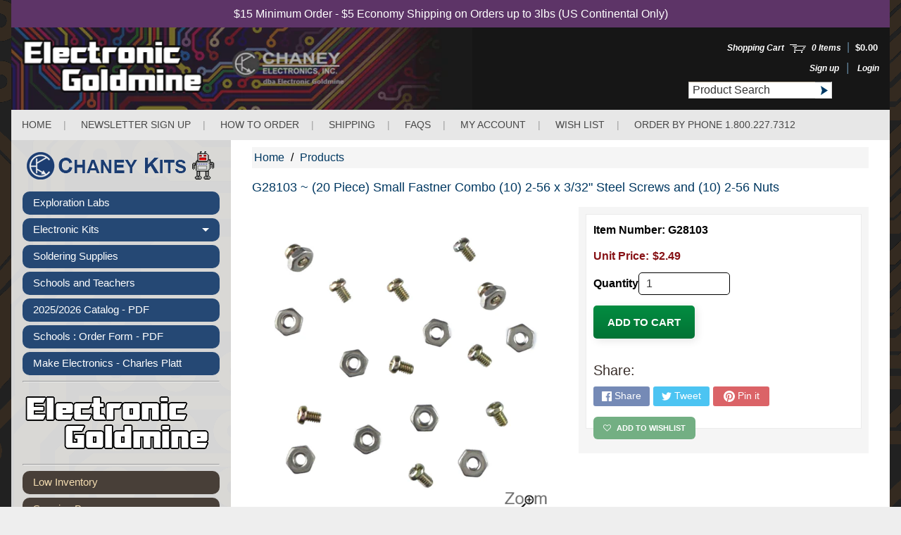

--- FILE ---
content_type: text/html; charset=utf-8
request_url: https://theelectronicgoldmine.com/products/g28103
body_size: 29154
content:
<!doctype html>
<html class="no-js" lang="en">
<head>
<meta name="google-site-verification" content="w5Y0UJLx6mOb8F9FXJBMXewHBrEdijnQ9dbaF-RkWvg" />
<!-- Google tag (gtag.js) -->
<script async src="https://www.googletagmanager.com/gtag/js?id=G-QH3MGB7G9X"></script>
<script>
  window.dataLayer = window.dataLayer || [];
  function gtag(){dataLayer.push(arguments);}
  gtag('js', new Date());

  gtag('config', 'G-QH3MGB7G9X');
</script>
<meta charset="utf-8" />

<meta http-equiv="X-UA-Compatible" content="IE=edge" />  
<meta name="viewport" content="width=device-width, initial-scale=1.0, height=device-height, minimum-scale=1.0, maximum-scale=1.0">
<link rel="preconnect" href="https://cdn.shopify.com" crossorigin>
<link rel="preconnect" href="https://fonts.shopifycdn.com" crossorigin>
<link rel="preconnect" href="https://monorail-edge.shopifysvc.com">

<script>document.documentElement.className = document.documentElement.className.replace('no-js', 'js');</script><link rel="preload" href="//theelectronicgoldmine.com/cdn/shop/t/25/assets/styles.css?v=42438749487199879941695909530" as="style">
<link rel="preload" href="//theelectronicgoldmine.com/cdn/shop/t/25/assets/theme.js?v=51645396680973415491687985008" as="script"><link rel="shortcut icon" href="//theelectronicgoldmine.com/cdn/shop/files/favicon_32x32.png?v=1663071331" type="image/png"><link rel="apple-touch-icon" href="//theelectronicgoldmine.com/cdn/shop/files/apple-touch-icon_152x152.png?v=1663071341" type="image/png">
     <!-- 3 --><title>G28103 ~ (20 Piece) Small Fastner Combo (10) 2-56 x 3/32&quot; Steel Screws</title>
<!--wb01--><meta name="GoldmineTitle" content="<!--TitleA-->G28103 ~ (20 Piece) Small Fastner Combo (10) 2-56 x 3/32&quot; Steel Screws and (10) 2-56 Nuts
<!--TitleB-->">

<meta name="GoldmineDescription" content="<!--DescriptionA-->Package of useful tiny fasteners consists of 10 pieces of 2-56 x 3/32&quot; long steel screws and 10 pieces of 2-56 nuts.<!--DescriptionB-->"><!--wb-->


<meta name="GoldminePrice1" content="<!--Price1A-->$2.49<!--Price1B--> ">
 
<meta name="GoldminePrice2" content="<!--Price2A-->$0.00<!--Price2B--> ">
<meta name="GoldmineImage" content="<!--ImageA1-->//theelectronicgoldmine.com/cdn/shop/files/G28103-96dpi-5med.jpg?v=1719351255<!--ImageA2-->">

<!--wb02-->
<link rel="canonical" href="https://theelectronicgoldmine.com/products/g28103" /> <!-- /snippets/social-meta-tags.liquid --><meta property="og:site_name" content="The Electronic Goldmine">
<meta property="og:url" content="https://theelectronicgoldmine.com/products/g28103">
<meta property="og:title" content="G28103 ~ (20 Piece) Small Fastner Combo (10) 2-56 x 3/32" Steel Screws and (10) 2-56 Nuts">
<meta property="og:type" content="product">
<meta property="og:description" content="Package of useful tiny fasteners consists of 10 pieces of 2-56 x 3/32&quot; long steel screws and 10 pieces of 2-56 nuts."><meta property="og:price:amount" content="2.49">
<meta property="og:price:currency" content="USD"><meta property="og:image" content="http://theelectronicgoldmine.com/cdn/shop/files/G28103-96dpi-5med_1200x1200.jpg?v=1719351255">
<meta property="og:image:secure_url" content="https://theelectronicgoldmine.com/cdn/shop/files/G28103-96dpi-5med_1200x1200.jpg?v=1719351255">
<meta name="twitter:card" content="summary_large_image">
<meta name="twitter:title" content="G28103 ~ (20 Piece) Small Fastner Combo (10) 2-56 x 3/32" Steel Screws and (10) 2-56 Nuts">
<meta name="twitter:description" content="Package of useful tiny fasteners consists of 10 pieces of 2-56 x 3/32&quot; long steel screws and 10 pieces of 2-56 nuts.">
<meta name="description" content="Package of useful tiny fasteners consists of 10 pieces of 2-56 x 3/32&quot; long steel screws and 10 pieces of 2-56 nuts."><!-- WB added 1/2/2025 -->
<style>:root {--site_max_width:1280px; --site_min_width:300px; --font_size_base:100%;--font_stack_body:Helvetica,Arial, sans-serif;--font_style_body:normal;--font_weight_body:400;--font_stack_headings:Helvetica,Arial, sans-serif;--font_style_headings:normal;--font_weight_headings:400;--font_case_headings:none;--font_color_headings:#392e2a;--font_h6_size:1rem;--font_h5_size:1rem;--font_h4_size:1.25rem;--font_h3_size:1.5625rem;--font_h2_size:1.953125rem;--font_h1_size:2.44140625rem;--body_text_color:#392e2a; --body_text_color_rgb:57, 46, 42; --body_bg_color:#392e2a; --link_color:#c33a0e; --link_active:#000000;--content_borders:#ffffff;--content_borders_rgb:255, 255, 255;--logo_link_color:#403125;--logo_link_hover:#000000; --minicart_text:#403125;--minicart_text_hover:#000000;--content_bg:#ffffff;--content_bg_rgb:255, 255, 255;--content_bg_opacity:0.75;--mobile_nav_bg:#c33a0e;--mobile_nav_text:#ffffff;--top_menu_bg:#5e4c46;--top_menu_bg1:#392e2a;--top_menu_links:#f4ddb1;--top_menu_links_hover:#ffffff;--top_menu_links_border:#413124;--top_menu_sub_bg:#f4ddb1;--top_menu_links_sub:#664224;--top_menu_links_sub_hover:#c33a0e;--slider_bg:#ffffff;--caption_bg:#392e2a;--caption_bg_rgb:57, 46, 42; --caption_text:#ffffff;--banner_text:#fff9ed;--banner_bg1:#b8a37a;--banner_bg2:#5e4c46;  --sidebar_bg:#ffffff;--sidebar_bg_rgb:255, 255, 255;--sidebar_bg_opacity:0.25;--accordion_h3_text:#f4ddb1;--accordion_h3_text_active:#ffffff;--accordion_h3_bg:#483f38;--accordion_h3_bg1:#483f38;--accordion_h3_bg_hover:#71481f;--accordion_link_text:#483f38;--accordion_link_text_hover:#71481f;--accordion_link_bg:rgba(0,0,0,0);--accordion_link_bg_hover:rgba(0,0,0,0);--accordion_link_borders:rgba(0,0,0,0);--side_pop_bg:#f7e5cc;--side_pop_headings:#5e4c46;--side_pop_links:#5e4c46;--side_pop_links_hover:#222222;--side_pop_borders:#deccb2;--side_news_bg:#f4ddb1;--side_news_headings:#483f38;--side_news_text:#483f38;--side_social_bg:#f7e5cc;--side_social_headings:#5e4c46;--side_latest_text:#483f38;--thumb_bg:#ffffff;--thumb_caption_bg:#ffffff;--thumb_caption_bg1:#ffffff;--thumb_caption_bg_hover:#faeada;--thumb_title:#5e4c46;--thumb_price:#c33a0e;--thumb_sale_bg:#fa4408;--thumb_sale_bg1:#c33a0e;--thumb_sale_text:#ffffff;--button_bg:#254874;--button_bg1:#254874;--button_text:#ffffff;--button_text_transform:none;    --button_weight:normal; --button_bg_active:#254874; --button_hover_active:#ffffff; --button_sec_bg:#392e2a; --button_sec_text:#ffffff; --button_sec_bg_hover:#423824; --button_sec_text_hover:#ffffff; --input_bg:#ffffff; --input_text_color:#333333; --input_border_color:#bdaf9b; --input_border_focus:#333333; --svg_select_icon:url(//theelectronicgoldmine.com/cdn/shop/t/25/assets/ico-select.svg?v=29614323137874517211679501012);--max_height_disclosure:300px; --min_height_disclosure:92px; --pag_color:#c33a0e; --pag_hover_text:#c33a0e; --pag_hover_bg:#333333;--pag_current_text:#333333;--pag_current_bg:#c33a0e;--pag_border:#ffffff;--acc_bg:#ffffff;--acc_bg_rgb:255, 255, 255;--acc_text:#392e2a;--acc_text_active:#c33a0e;--footer_text:#403125;--footer_links:#403125;--footer_links_hover:#aa0000;--customer_box_bg:#ffffff;--comments_bg:#f4ddb1;--comments_bg_rgb:244, 221, 177;--icon_fill_facebook:#3b5998;--icon_fill_twitter:#00aced;--icon_fill_pinterest:#cb2027;--icon_fill_youtube:#CD201F;--icon_fill_vimeo:#1AB7EA;--icon_fill_snapchat:#FFFC00;--icon_fill_linkedin:#0077B5;--icon_fill_instagram:#E4405F;--icon_fill_tumblr:#36465D;--icon_fill_tiktok:#222222;--slide_arrow_color:#ffffff;--slide_arrow_bg_color:#786660;--media_video_bg_color:#000000;--media_bg_color:#ffffff;--media_text_color:#555555;--media_border_color:rgba(85,85,85,0.08);--search_borders:#f0f0f0;--search_selected:#e6e6e6;--search_spinner:#ffffff;  --filter_bg_color:#ffffff;--filter_text_color:#333333; --filter_text_color_rgb:51, 51, 51;   }</style>
<link rel="stylesheet" href="//theelectronicgoldmine.com/cdn/shop/t/25/assets/styles.css?v=42438749487199879941695909530" type="text/css" media="all"> 
<link rel="stylesheet" href="//theelectronicgoldmine.com/cdn/shop/t/25/assets/custom.css?v=3799921667500627171679501012" type="text/css" media="all">  
<link rel="stylesheet" href="//theelectronicgoldmine.com/cdn/shop/t/25/assets/cart-drawer.css?v=3235333058053837971679501012" type="text/css" media="all"><style></style>

<script>
  window.Sunrise = window.Sunrise || {};
  Sunrise.strings = {
    add_to_cart: "Add to Cart",
    sold_out: "Out of stock",
    unavailable: "Unavailable",
    sku: "SKU: ",
    preorder_msg: "Available for pre-order",
    product_availability: "Availability: ",
    product_in_stock: "in stock",
    money_format_json: "${{amount}}",
    money_format: "${{amount}}",
    money_with_currency_format_json: "${{amount}} USD",
    money_with_currency_format: "${{amount}} USD",
    shop_currency: "USD",
    locale: "en",
    locale_json: "en",
    customer_accounts_enabled: true,
    customer_logged_in:false,
    addressError: "Error looking up that address",
    addressNoResults: "No results for that address",
    addressQueryLimit: "You have exceeded the Google API usage limit. Consider upgrading to a \u003ca href=\"https:\/\/developers.google.com\/maps\/premium\/usage-limits\"\u003ePremium Plan\u003c\/a\u003e.",
    authError: "There was a problem authenticating your Google Maps account.",
    loading: "Loading",
    one_result_found: "1 result found",
    number_of_results_found: "[results_count] results found",
    number_of_results: "[result_number] of [results_count]",
    agree_terms_popup_text: "You must agree with the terms and conditions of sale to check out",
    cart_low_stock_message: "Some quantities have been reduced to match the available stock",
    stock_reduced_message: "Sorry, available stock is",
    shipping_calc_submit: "Calculate shipping",
    shipping_calculating: "Calculating...",
    available_shipping_rates: "rates found for your address...",
    one_rate_available:"There is one shipping rate available for",
    do_not_ship:"We do not ship to this destination."
  };
  window.theme = {
    info: {
      name: "Sunrise",
      version: "11.02.01"
    },
      breakpoints: {
        medium: 750,
        large: 990,
        widescreen: 1400
      },
    settings: {
      predictiveSearchEnabled: true,
      predictiveSearchShowPrice: false,
      predictiveSearchShowVendor: false,
      predictiveSearchType: "products"
    },
    stylesheet: "//theelectronicgoldmine.com/cdn/shop/t/25/assets/styles.css?v=42438749487199879941695909530"
  };
  window.routes = {
    rootUrl: "\/",
    rootUrlWithoutSlash: '',
    cartUrl: "\/cart",
    searchUrl: "\/search",
    productRecommendationsUrl: "\/recommendations\/products"
  };
</script><script src="//theelectronicgoldmine.com/cdn/shop/t/25/assets/theme.js?v=51645396680973415491687985008" defer="defer"></script>
<script src="//theelectronicgoldmine.com/cdn/shop/t/25/assets/jquery.min.js?v=89264165447073588911679501012"></script>
<script src="//theelectronicgoldmine.com/cdn/shop/t/25/assets/custom.js?v=14162671643536683831679501012" defer="defer"></script>
 <script src="//theelectronicgoldmine.com/cdn/shop/t/25/assets/cart-drawer.js?v=157592972118138235651679510479" defer="defer"></script>
<script>
  if (window.MSInputMethodContext && document.documentMode) {
    /* IE polyfills */
    var scripts = document.getElementsByTagName('script')[0];
    var polyfill = document.createElement("script");
    polyfill.defer = true;
    polyfill.src = "//theelectronicgoldmine.com/cdn/shop/t/25/assets/ie11-polyfills.min.js?v=85658089622224524211679501012";
    scripts.parentNode.insertBefore(polyfill, scripts);
  }
</script>  
  
<script>window.performance && window.performance.mark && window.performance.mark('shopify.content_for_header.start');</script><meta name="google-site-verification" content="yhZVxCEJB88e1Mwt6thCUF1dyKhCP5VYK2gMSpXWd4U">
<meta id="shopify-digital-wallet" name="shopify-digital-wallet" content="/66185953530/digital_wallets/dialog">
<meta name="shopify-checkout-api-token" content="d81cc464b7da383f8100672977d173dd">
<meta id="in-context-paypal-metadata" data-shop-id="66185953530" data-venmo-supported="false" data-environment="production" data-locale="en_US" data-paypal-v4="true" data-currency="USD">
<link rel="alternate" hreflang="x-default" href="https://theelectronicgoldmine.com/products/g28103">
<link rel="alternate" hreflang="en-CA" href="https://theelectronicgoldmine.com/en-ca/products/g28103">
<link rel="alternate" hreflang="en-GB" href="https://theelectronicgoldmine.com/en-gb/products/g28103">
<link rel="alternate" type="application/json+oembed" href="https://theelectronicgoldmine.com/products/g28103.oembed">
<script async="async" src="/checkouts/internal/preloads.js?locale=en-US"></script>
<link rel="preconnect" href="https://shop.app" crossorigin="anonymous">
<script async="async" src="https://shop.app/checkouts/internal/preloads.js?locale=en-US&shop_id=66185953530" crossorigin="anonymous"></script>
<script id="apple-pay-shop-capabilities" type="application/json">{"shopId":66185953530,"countryCode":"US","currencyCode":"USD","merchantCapabilities":["supports3DS"],"merchantId":"gid:\/\/shopify\/Shop\/66185953530","merchantName":"The Electronic Goldmine","requiredBillingContactFields":["postalAddress","email"],"requiredShippingContactFields":["postalAddress","email"],"shippingType":"shipping","supportedNetworks":["visa","masterCard","amex","discover","elo","jcb"],"total":{"type":"pending","label":"The Electronic Goldmine","amount":"1.00"},"shopifyPaymentsEnabled":true,"supportsSubscriptions":true}</script>
<script id="shopify-features" type="application/json">{"accessToken":"d81cc464b7da383f8100672977d173dd","betas":["rich-media-storefront-analytics"],"domain":"theelectronicgoldmine.com","predictiveSearch":true,"shopId":66185953530,"locale":"en"}</script>
<script>var Shopify = Shopify || {};
Shopify.shop = "1430bf.myshopify.com";
Shopify.locale = "en";
Shopify.currency = {"active":"USD","rate":"1.0"};
Shopify.country = "US";
Shopify.theme = {"name":"ITG - Work - Sunrise - Final(22\/03\/23)","id":136924758266,"schema_name":"Sunrise","schema_version":"11.02.01","theme_store_id":57,"role":"main"};
Shopify.theme.handle = "null";
Shopify.theme.style = {"id":null,"handle":null};
Shopify.cdnHost = "theelectronicgoldmine.com/cdn";
Shopify.routes = Shopify.routes || {};
Shopify.routes.root = "/";</script>
<script type="module">!function(o){(o.Shopify=o.Shopify||{}).modules=!0}(window);</script>
<script>!function(o){function n(){var o=[];function n(){o.push(Array.prototype.slice.apply(arguments))}return n.q=o,n}var t=o.Shopify=o.Shopify||{};t.loadFeatures=n(),t.autoloadFeatures=n()}(window);</script>
<script>
  window.ShopifyPay = window.ShopifyPay || {};
  window.ShopifyPay.apiHost = "shop.app\/pay";
  window.ShopifyPay.redirectState = null;
</script>
<script id="shop-js-analytics" type="application/json">{"pageType":"product"}</script>
<script defer="defer" async type="module" src="//theelectronicgoldmine.com/cdn/shopifycloud/shop-js/modules/v2/client.init-shop-cart-sync_D9rMo2Al.en.esm.js"></script>
<script defer="defer" async type="module" src="//theelectronicgoldmine.com/cdn/shopifycloud/shop-js/modules/v2/chunk.common_CxiRFgWq.esm.js"></script>
<script type="module">
  await import("//theelectronicgoldmine.com/cdn/shopifycloud/shop-js/modules/v2/client.init-shop-cart-sync_D9rMo2Al.en.esm.js");
await import("//theelectronicgoldmine.com/cdn/shopifycloud/shop-js/modules/v2/chunk.common_CxiRFgWq.esm.js");

  window.Shopify.SignInWithShop?.initShopCartSync?.({"fedCMEnabled":true,"windoidEnabled":true});

</script>
<script>
  window.Shopify = window.Shopify || {};
  if (!window.Shopify.featureAssets) window.Shopify.featureAssets = {};
  window.Shopify.featureAssets['shop-js'] = {"shop-cart-sync":["modules/v2/client.shop-cart-sync_B4ZT7whv.en.esm.js","modules/v2/chunk.common_CxiRFgWq.esm.js"],"init-fed-cm":["modules/v2/client.init-fed-cm_BRrGp5G0.en.esm.js","modules/v2/chunk.common_CxiRFgWq.esm.js"],"init-shop-email-lookup-coordinator":["modules/v2/client.init-shop-email-lookup-coordinator_BC540MY1.en.esm.js","modules/v2/chunk.common_CxiRFgWq.esm.js"],"shop-button":["modules/v2/client.shop-button_nlTgGxYh.en.esm.js","modules/v2/chunk.common_CxiRFgWq.esm.js"],"init-shop-cart-sync":["modules/v2/client.init-shop-cart-sync_D9rMo2Al.en.esm.js","modules/v2/chunk.common_CxiRFgWq.esm.js"],"init-windoid":["modules/v2/client.init-windoid_3gKc3KSk.en.esm.js","modules/v2/chunk.common_CxiRFgWq.esm.js"],"shop-login-button":["modules/v2/client.shop-login-button_DMAUQ9OT.en.esm.js","modules/v2/chunk.common_CxiRFgWq.esm.js","modules/v2/chunk.modal_syYdCACb.esm.js"],"shop-cash-offers":["modules/v2/client.shop-cash-offers_CmtUJxLt.en.esm.js","modules/v2/chunk.common_CxiRFgWq.esm.js","modules/v2/chunk.modal_syYdCACb.esm.js"],"shop-toast-manager":["modules/v2/client.shop-toast-manager_yZsKSMhS.en.esm.js","modules/v2/chunk.common_CxiRFgWq.esm.js"],"pay-button":["modules/v2/client.pay-button_Dug2uVVc.en.esm.js","modules/v2/chunk.common_CxiRFgWq.esm.js"],"avatar":["modules/v2/client.avatar_BTnouDA3.en.esm.js"],"init-customer-accounts":["modules/v2/client.init-customer-accounts_ebrhaeXX.en.esm.js","modules/v2/client.shop-login-button_DMAUQ9OT.en.esm.js","modules/v2/chunk.common_CxiRFgWq.esm.js","modules/v2/chunk.modal_syYdCACb.esm.js"],"init-customer-accounts-sign-up":["modules/v2/client.init-customer-accounts-sign-up_6_zNq-7b.en.esm.js","modules/v2/client.shop-login-button_DMAUQ9OT.en.esm.js","modules/v2/chunk.common_CxiRFgWq.esm.js","modules/v2/chunk.modal_syYdCACb.esm.js"],"shop-follow-button":["modules/v2/client.shop-follow-button_2rBiVQsM.en.esm.js","modules/v2/chunk.common_CxiRFgWq.esm.js","modules/v2/chunk.modal_syYdCACb.esm.js"],"init-shop-for-new-customer-accounts":["modules/v2/client.init-shop-for-new-customer-accounts_C6R_yrAL.en.esm.js","modules/v2/client.shop-login-button_DMAUQ9OT.en.esm.js","modules/v2/chunk.common_CxiRFgWq.esm.js","modules/v2/chunk.modal_syYdCACb.esm.js"],"checkout-modal":["modules/v2/client.checkout-modal_Ch6xv_T_.en.esm.js","modules/v2/chunk.common_CxiRFgWq.esm.js","modules/v2/chunk.modal_syYdCACb.esm.js"],"lead-capture":["modules/v2/client.lead-capture_-xSIszTT.en.esm.js","modules/v2/chunk.common_CxiRFgWq.esm.js","modules/v2/chunk.modal_syYdCACb.esm.js"],"shop-login":["modules/v2/client.shop-login_DwdOaDcq.en.esm.js","modules/v2/chunk.common_CxiRFgWq.esm.js","modules/v2/chunk.modal_syYdCACb.esm.js"],"payment-terms":["modules/v2/client.payment-terms_DQmF-n60.en.esm.js","modules/v2/chunk.common_CxiRFgWq.esm.js","modules/v2/chunk.modal_syYdCACb.esm.js"]};
</script>
<script>(function() {
  var isLoaded = false;
  function asyncLoad() {
    if (isLoaded) return;
    isLoaded = true;
    var urls = ["https:\/\/zooomyapps.com\/wishlist\/ZooomyOrders.js?shop=1430bf.myshopify.com","https:\/\/chimpstatic.com\/mcjs-connected\/js\/users\/bf87f7408abeb4cc2fef95f74\/7e443fc35333b53d9040c4c58.js?shop=1430bf.myshopify.com"];
    for (var i = 0; i < urls.length; i++) {
      var s = document.createElement('script');
      s.type = 'text/javascript';
      s.async = true;
      s.src = urls[i];
      var x = document.getElementsByTagName('script')[0];
      x.parentNode.insertBefore(s, x);
    }
  };
  if(window.attachEvent) {
    window.attachEvent('onload', asyncLoad);
  } else {
    window.addEventListener('load', asyncLoad, false);
  }
})();</script>
<script id="__st">var __st={"a":66185953530,"offset":-25200,"reqid":"6e054975-010b-4d48-b54c-845aca4e4687-1766154990","pageurl":"theelectronicgoldmine.com\/products\/g28103","u":"923c0b9bd47c","p":"product","rtyp":"product","rid":8528509567226};</script>
<script>window.ShopifyPaypalV4VisibilityTracking = true;</script>
<script id="captcha-bootstrap">!function(){'use strict';const t='contact',e='account',n='new_comment',o=[[t,t],['blogs',n],['comments',n],[t,'customer']],c=[[e,'customer_login'],[e,'guest_login'],[e,'recover_customer_password'],[e,'create_customer']],r=t=>t.map((([t,e])=>`form[action*='/${t}']:not([data-nocaptcha='true']) input[name='form_type'][value='${e}']`)).join(','),a=t=>()=>t?[...document.querySelectorAll(t)].map((t=>t.form)):[];function s(){const t=[...o],e=r(t);return a(e)}const i='password',u='form_key',d=['recaptcha-v3-token','g-recaptcha-response','h-captcha-response',i],f=()=>{try{return window.sessionStorage}catch{return}},m='__shopify_v',_=t=>t.elements[u];function p(t,e,n=!1){try{const o=window.sessionStorage,c=JSON.parse(o.getItem(e)),{data:r}=function(t){const{data:e,action:n}=t;return t[m]||n?{data:e,action:n}:{data:t,action:n}}(c);for(const[e,n]of Object.entries(r))t.elements[e]&&(t.elements[e].value=n);n&&o.removeItem(e)}catch(o){console.error('form repopulation failed',{error:o})}}const l='form_type',E='cptcha';function T(t){t.dataset[E]=!0}const w=window,h=w.document,L='Shopify',v='ce_forms',y='captcha';let A=!1;((t,e)=>{const n=(g='f06e6c50-85a8-45c8-87d0-21a2b65856fe',I='https://cdn.shopify.com/shopifycloud/storefront-forms-hcaptcha/ce_storefront_forms_captcha_hcaptcha.v1.5.2.iife.js',D={infoText:'Protected by hCaptcha',privacyText:'Privacy',termsText:'Terms'},(t,e,n)=>{const o=w[L][v],c=o.bindForm;if(c)return c(t,g,e,D).then(n);var r;o.q.push([[t,g,e,D],n]),r=I,A||(h.body.append(Object.assign(h.createElement('script'),{id:'captcha-provider',async:!0,src:r})),A=!0)});var g,I,D;w[L]=w[L]||{},w[L][v]=w[L][v]||{},w[L][v].q=[],w[L][y]=w[L][y]||{},w[L][y].protect=function(t,e){n(t,void 0,e),T(t)},Object.freeze(w[L][y]),function(t,e,n,w,h,L){const[v,y,A,g]=function(t,e,n){const i=e?o:[],u=t?c:[],d=[...i,...u],f=r(d),m=r(i),_=r(d.filter((([t,e])=>n.includes(e))));return[a(f),a(m),a(_),s()]}(w,h,L),I=t=>{const e=t.target;return e instanceof HTMLFormElement?e:e&&e.form},D=t=>v().includes(t);t.addEventListener('submit',(t=>{const e=I(t);if(!e)return;const n=D(e)&&!e.dataset.hcaptchaBound&&!e.dataset.recaptchaBound,o=_(e),c=g().includes(e)&&(!o||!o.value);(n||c)&&t.preventDefault(),c&&!n&&(function(t){try{if(!f())return;!function(t){const e=f();if(!e)return;const n=_(t);if(!n)return;const o=n.value;o&&e.removeItem(o)}(t);const e=Array.from(Array(32),(()=>Math.random().toString(36)[2])).join('');!function(t,e){_(t)||t.append(Object.assign(document.createElement('input'),{type:'hidden',name:u})),t.elements[u].value=e}(t,e),function(t,e){const n=f();if(!n)return;const o=[...t.querySelectorAll(`input[type='${i}']`)].map((({name:t})=>t)),c=[...d,...o],r={};for(const[a,s]of new FormData(t).entries())c.includes(a)||(r[a]=s);n.setItem(e,JSON.stringify({[m]:1,action:t.action,data:r}))}(t,e)}catch(e){console.error('failed to persist form',e)}}(e),e.submit())}));const S=(t,e)=>{t&&!t.dataset[E]&&(n(t,e.some((e=>e===t))),T(t))};for(const o of['focusin','change'])t.addEventListener(o,(t=>{const e=I(t);D(e)&&S(e,y())}));const B=e.get('form_key'),M=e.get(l),P=B&&M;t.addEventListener('DOMContentLoaded',(()=>{const t=y();if(P)for(const e of t)e.elements[l].value===M&&p(e,B);[...new Set([...A(),...v().filter((t=>'true'===t.dataset.shopifyCaptcha))])].forEach((e=>S(e,t)))}))}(h,new URLSearchParams(w.location.search),n,t,e,['guest_login'])})(!1,!0)}();</script>
<script integrity="sha256-4kQ18oKyAcykRKYeNunJcIwy7WH5gtpwJnB7kiuLZ1E=" data-source-attribution="shopify.loadfeatures" defer="defer" src="//theelectronicgoldmine.com/cdn/shopifycloud/storefront/assets/storefront/load_feature-a0a9edcb.js" crossorigin="anonymous"></script>
<script crossorigin="anonymous" defer="defer" src="//theelectronicgoldmine.com/cdn/shopifycloud/storefront/assets/shopify_pay/storefront-65b4c6d7.js?v=20250812"></script>
<script data-source-attribution="shopify.dynamic_checkout.dynamic.init">var Shopify=Shopify||{};Shopify.PaymentButton=Shopify.PaymentButton||{isStorefrontPortableWallets:!0,init:function(){window.Shopify.PaymentButton.init=function(){};var t=document.createElement("script");t.src="https://theelectronicgoldmine.com/cdn/shopifycloud/portable-wallets/latest/portable-wallets.en.js",t.type="module",document.head.appendChild(t)}};
</script>
<script data-source-attribution="shopify.dynamic_checkout.buyer_consent">
  function portableWalletsHideBuyerConsent(e){var t=document.getElementById("shopify-buyer-consent"),n=document.getElementById("shopify-subscription-policy-button");t&&n&&(t.classList.add("hidden"),t.setAttribute("aria-hidden","true"),n.removeEventListener("click",e))}function portableWalletsShowBuyerConsent(e){var t=document.getElementById("shopify-buyer-consent"),n=document.getElementById("shopify-subscription-policy-button");t&&n&&(t.classList.remove("hidden"),t.removeAttribute("aria-hidden"),n.addEventListener("click",e))}window.Shopify?.PaymentButton&&(window.Shopify.PaymentButton.hideBuyerConsent=portableWalletsHideBuyerConsent,window.Shopify.PaymentButton.showBuyerConsent=portableWalletsShowBuyerConsent);
</script>
<script data-source-attribution="shopify.dynamic_checkout.cart.bootstrap">document.addEventListener("DOMContentLoaded",(function(){function t(){return document.querySelector("shopify-accelerated-checkout-cart, shopify-accelerated-checkout")}if(t())Shopify.PaymentButton.init();else{new MutationObserver((function(e,n){t()&&(Shopify.PaymentButton.init(),n.disconnect())})).observe(document.body,{childList:!0,subtree:!0})}}));
</script>
<link id="shopify-accelerated-checkout-styles" rel="stylesheet" media="screen" href="https://theelectronicgoldmine.com/cdn/shopifycloud/portable-wallets/latest/accelerated-checkout-backwards-compat.css" crossorigin="anonymous">
<style id="shopify-accelerated-checkout-cart">
        #shopify-buyer-consent {
  margin-top: 1em;
  display: inline-block;
  width: 100%;
}

#shopify-buyer-consent.hidden {
  display: none;
}

#shopify-subscription-policy-button {
  background: none;
  border: none;
  padding: 0;
  text-decoration: underline;
  font-size: inherit;
  cursor: pointer;
}

#shopify-subscription-policy-button::before {
  box-shadow: none;
}

      </style>
<script id="sections-script" data-sections="footer" defer="defer" src="//theelectronicgoldmine.com/cdn/shop/t/25/compiled_assets/scripts.js?8793"></script>
<script>window.performance && window.performance.mark && window.performance.mark('shopify.content_for_header.end');</script>
  
<link href="https://monorail-edge.shopifysvc.com" rel="dns-prefetch">
<script>(function(){if ("sendBeacon" in navigator && "performance" in window) {try {var session_token_from_headers = performance.getEntriesByType('navigation')[0].serverTiming.find(x => x.name == '_s').description;} catch {var session_token_from_headers = undefined;}var session_cookie_matches = document.cookie.match(/_shopify_s=([^;]*)/);var session_token_from_cookie = session_cookie_matches && session_cookie_matches.length === 2 ? session_cookie_matches[1] : "";var session_token = session_token_from_headers || session_token_from_cookie || "";function handle_abandonment_event(e) {var entries = performance.getEntries().filter(function(entry) {return /monorail-edge.shopifysvc.com/.test(entry.name);});if (!window.abandonment_tracked && entries.length === 0) {window.abandonment_tracked = true;var currentMs = Date.now();var navigation_start = performance.timing.navigationStart;var payload = {shop_id: 66185953530,url: window.location.href,navigation_start,duration: currentMs - navigation_start,session_token,page_type: "product"};window.navigator.sendBeacon("https://monorail-edge.shopifysvc.com/v1/produce", JSON.stringify({schema_id: "online_store_buyer_site_abandonment/1.1",payload: payload,metadata: {event_created_at_ms: currentMs,event_sent_at_ms: currentMs}}));}}window.addEventListener('pagehide', handle_abandonment_event);}}());</script>
<script id="web-pixels-manager-setup">(function e(e,d,r,n,o){if(void 0===o&&(o={}),!Boolean(null===(a=null===(i=window.Shopify)||void 0===i?void 0:i.analytics)||void 0===a?void 0:a.replayQueue)){var i,a;window.Shopify=window.Shopify||{};var t=window.Shopify;t.analytics=t.analytics||{};var s=t.analytics;s.replayQueue=[],s.publish=function(e,d,r){return s.replayQueue.push([e,d,r]),!0};try{self.performance.mark("wpm:start")}catch(e){}var l=function(){var e={modern:/Edge?\/(1{2}[4-9]|1[2-9]\d|[2-9]\d{2}|\d{4,})\.\d+(\.\d+|)|Firefox\/(1{2}[4-9]|1[2-9]\d|[2-9]\d{2}|\d{4,})\.\d+(\.\d+|)|Chrom(ium|e)\/(9{2}|\d{3,})\.\d+(\.\d+|)|(Maci|X1{2}).+ Version\/(15\.\d+|(1[6-9]|[2-9]\d|\d{3,})\.\d+)([,.]\d+|)( \(\w+\)|)( Mobile\/\w+|) Safari\/|Chrome.+OPR\/(9{2}|\d{3,})\.\d+\.\d+|(CPU[ +]OS|iPhone[ +]OS|CPU[ +]iPhone|CPU IPhone OS|CPU iPad OS)[ +]+(15[._]\d+|(1[6-9]|[2-9]\d|\d{3,})[._]\d+)([._]\d+|)|Android:?[ /-](13[3-9]|1[4-9]\d|[2-9]\d{2}|\d{4,})(\.\d+|)(\.\d+|)|Android.+Firefox\/(13[5-9]|1[4-9]\d|[2-9]\d{2}|\d{4,})\.\d+(\.\d+|)|Android.+Chrom(ium|e)\/(13[3-9]|1[4-9]\d|[2-9]\d{2}|\d{4,})\.\d+(\.\d+|)|SamsungBrowser\/([2-9]\d|\d{3,})\.\d+/,legacy:/Edge?\/(1[6-9]|[2-9]\d|\d{3,})\.\d+(\.\d+|)|Firefox\/(5[4-9]|[6-9]\d|\d{3,})\.\d+(\.\d+|)|Chrom(ium|e)\/(5[1-9]|[6-9]\d|\d{3,})\.\d+(\.\d+|)([\d.]+$|.*Safari\/(?![\d.]+ Edge\/[\d.]+$))|(Maci|X1{2}).+ Version\/(10\.\d+|(1[1-9]|[2-9]\d|\d{3,})\.\d+)([,.]\d+|)( \(\w+\)|)( Mobile\/\w+|) Safari\/|Chrome.+OPR\/(3[89]|[4-9]\d|\d{3,})\.\d+\.\d+|(CPU[ +]OS|iPhone[ +]OS|CPU[ +]iPhone|CPU IPhone OS|CPU iPad OS)[ +]+(10[._]\d+|(1[1-9]|[2-9]\d|\d{3,})[._]\d+)([._]\d+|)|Android:?[ /-](13[3-9]|1[4-9]\d|[2-9]\d{2}|\d{4,})(\.\d+|)(\.\d+|)|Mobile Safari.+OPR\/([89]\d|\d{3,})\.\d+\.\d+|Android.+Firefox\/(13[5-9]|1[4-9]\d|[2-9]\d{2}|\d{4,})\.\d+(\.\d+|)|Android.+Chrom(ium|e)\/(13[3-9]|1[4-9]\d|[2-9]\d{2}|\d{4,})\.\d+(\.\d+|)|Android.+(UC? ?Browser|UCWEB|U3)[ /]?(15\.([5-9]|\d{2,})|(1[6-9]|[2-9]\d|\d{3,})\.\d+)\.\d+|SamsungBrowser\/(5\.\d+|([6-9]|\d{2,})\.\d+)|Android.+MQ{2}Browser\/(14(\.(9|\d{2,})|)|(1[5-9]|[2-9]\d|\d{3,})(\.\d+|))(\.\d+|)|K[Aa][Ii]OS\/(3\.\d+|([4-9]|\d{2,})\.\d+)(\.\d+|)/},d=e.modern,r=e.legacy,n=navigator.userAgent;return n.match(d)?"modern":n.match(r)?"legacy":"unknown"}(),u="modern"===l?"modern":"legacy",c=(null!=n?n:{modern:"",legacy:""})[u],f=function(e){return[e.baseUrl,"/wpm","/b",e.hashVersion,"modern"===e.buildTarget?"m":"l",".js"].join("")}({baseUrl:d,hashVersion:r,buildTarget:u}),m=function(e){var d=e.version,r=e.bundleTarget,n=e.surface,o=e.pageUrl,i=e.monorailEndpoint;return{emit:function(e){var a=e.status,t=e.errorMsg,s=(new Date).getTime(),l=JSON.stringify({metadata:{event_sent_at_ms:s},events:[{schema_id:"web_pixels_manager_load/3.1",payload:{version:d,bundle_target:r,page_url:o,status:a,surface:n,error_msg:t},metadata:{event_created_at_ms:s}}]});if(!i)return console&&console.warn&&console.warn("[Web Pixels Manager] No Monorail endpoint provided, skipping logging."),!1;try{return self.navigator.sendBeacon.bind(self.navigator)(i,l)}catch(e){}var u=new XMLHttpRequest;try{return u.open("POST",i,!0),u.setRequestHeader("Content-Type","text/plain"),u.send(l),!0}catch(e){return console&&console.warn&&console.warn("[Web Pixels Manager] Got an unhandled error while logging to Monorail."),!1}}}}({version:r,bundleTarget:l,surface:e.surface,pageUrl:self.location.href,monorailEndpoint:e.monorailEndpoint});try{o.browserTarget=l,function(e){var d=e.src,r=e.async,n=void 0===r||r,o=e.onload,i=e.onerror,a=e.sri,t=e.scriptDataAttributes,s=void 0===t?{}:t,l=document.createElement("script"),u=document.querySelector("head"),c=document.querySelector("body");if(l.async=n,l.src=d,a&&(l.integrity=a,l.crossOrigin="anonymous"),s)for(var f in s)if(Object.prototype.hasOwnProperty.call(s,f))try{l.dataset[f]=s[f]}catch(e){}if(o&&l.addEventListener("load",o),i&&l.addEventListener("error",i),u)u.appendChild(l);else{if(!c)throw new Error("Did not find a head or body element to append the script");c.appendChild(l)}}({src:f,async:!0,onload:function(){if(!function(){var e,d;return Boolean(null===(d=null===(e=window.Shopify)||void 0===e?void 0:e.analytics)||void 0===d?void 0:d.initialized)}()){var d=window.webPixelsManager.init(e)||void 0;if(d){var r=window.Shopify.analytics;r.replayQueue.forEach((function(e){var r=e[0],n=e[1],o=e[2];d.publishCustomEvent(r,n,o)})),r.replayQueue=[],r.publish=d.publishCustomEvent,r.visitor=d.visitor,r.initialized=!0}}},onerror:function(){return m.emit({status:"failed",errorMsg:"".concat(f," has failed to load")})},sri:function(e){var d=/^sha384-[A-Za-z0-9+/=]+$/;return"string"==typeof e&&d.test(e)}(c)?c:"",scriptDataAttributes:o}),m.emit({status:"loading"})}catch(e){m.emit({status:"failed",errorMsg:(null==e?void 0:e.message)||"Unknown error"})}}})({shopId: 66185953530,storefrontBaseUrl: "https://theelectronicgoldmine.com",extensionsBaseUrl: "https://extensions.shopifycdn.com/cdn/shopifycloud/web-pixels-manager",monorailEndpoint: "https://monorail-edge.shopifysvc.com/unstable/produce_batch",surface: "storefront-renderer",enabledBetaFlags: ["2dca8a86"],webPixelsConfigList: [{"id":"1313538298","configuration":"{\"accountID\":\"27252\"}","eventPayloadVersion":"v1","runtimeContext":"STRICT","scriptVersion":"676191265fe7076edccb22bdd9c852fd","type":"APP","apiClientId":2503405,"privacyPurposes":["ANALYTICS","MARKETING","SALE_OF_DATA"],"dataSharingAdjustments":{"protectedCustomerApprovalScopes":["read_customer_address","read_customer_email","read_customer_name","read_customer_personal_data","read_customer_phone"]}},{"id":"521240826","configuration":"{\"config\":\"{\\\"pixel_id\\\":\\\"G-QH3MGB7G9X\\\",\\\"target_country\\\":\\\"US\\\",\\\"gtag_events\\\":[{\\\"type\\\":\\\"search\\\",\\\"action_label\\\":\\\"G-QH3MGB7G9X\\\"},{\\\"type\\\":\\\"begin_checkout\\\",\\\"action_label\\\":\\\"G-QH3MGB7G9X\\\"},{\\\"type\\\":\\\"view_item\\\",\\\"action_label\\\":[\\\"G-QH3MGB7G9X\\\",\\\"MC-61Y8P1ZNBG\\\"]},{\\\"type\\\":\\\"purchase\\\",\\\"action_label\\\":[\\\"G-QH3MGB7G9X\\\",\\\"MC-61Y8P1ZNBG\\\"]},{\\\"type\\\":\\\"page_view\\\",\\\"action_label\\\":[\\\"G-QH3MGB7G9X\\\",\\\"MC-61Y8P1ZNBG\\\"]},{\\\"type\\\":\\\"add_payment_info\\\",\\\"action_label\\\":\\\"G-QH3MGB7G9X\\\"},{\\\"type\\\":\\\"add_to_cart\\\",\\\"action_label\\\":\\\"G-QH3MGB7G9X\\\"}],\\\"enable_monitoring_mode\\\":false}\"}","eventPayloadVersion":"v1","runtimeContext":"OPEN","scriptVersion":"b2a88bafab3e21179ed38636efcd8a93","type":"APP","apiClientId":1780363,"privacyPurposes":[],"dataSharingAdjustments":{"protectedCustomerApprovalScopes":["read_customer_address","read_customer_email","read_customer_name","read_customer_personal_data","read_customer_phone"]}},{"id":"shopify-app-pixel","configuration":"{}","eventPayloadVersion":"v1","runtimeContext":"STRICT","scriptVersion":"0450","apiClientId":"shopify-pixel","type":"APP","privacyPurposes":["ANALYTICS","MARKETING"]},{"id":"shopify-custom-pixel","eventPayloadVersion":"v1","runtimeContext":"LAX","scriptVersion":"0450","apiClientId":"shopify-pixel","type":"CUSTOM","privacyPurposes":["ANALYTICS","MARKETING"]}],isMerchantRequest: false,initData: {"shop":{"name":"The Electronic Goldmine","paymentSettings":{"currencyCode":"USD"},"myshopifyDomain":"1430bf.myshopify.com","countryCode":"US","storefrontUrl":"https:\/\/theelectronicgoldmine.com"},"customer":null,"cart":null,"checkout":null,"productVariants":[{"price":{"amount":2.49,"currencyCode":"USD"},"product":{"title":"G28103 ~ (20 Piece) Small Fastner Combo (10) 2-56 x 3\/32\" Steel Screws and (10) 2-56 Nuts","vendor":"The Electronic Goldmine","id":"8528509567226","untranslatedTitle":"G28103 ~ (20 Piece) Small Fastner Combo (10) 2-56 x 3\/32\" Steel Screws and (10) 2-56 Nuts","url":"\/products\/g28103","type":""},"id":"46279249133818","image":{"src":"\/\/theelectronicgoldmine.com\/cdn\/shop\/files\/G28103-96dpi-5med.jpg?v=1719351255"},"sku":"G28103","title":"Default Title","untranslatedTitle":"Default Title"}],"purchasingCompany":null},},"https://theelectronicgoldmine.com/cdn","1e0b1122w61c904dfpc855754am2b403ea2",{"modern":"","legacy":""},{"shopId":"66185953530","storefrontBaseUrl":"https:\/\/theelectronicgoldmine.com","extensionBaseUrl":"https:\/\/extensions.shopifycdn.com\/cdn\/shopifycloud\/web-pixels-manager","surface":"storefront-renderer","enabledBetaFlags":"[\"2dca8a86\"]","isMerchantRequest":"false","hashVersion":"1e0b1122w61c904dfpc855754am2b403ea2","publish":"custom","events":"[[\"page_viewed\",{}],[\"product_viewed\",{\"productVariant\":{\"price\":{\"amount\":2.49,\"currencyCode\":\"USD\"},\"product\":{\"title\":\"G28103 ~ (20 Piece) Small Fastner Combo (10) 2-56 x 3\/32\\\" Steel Screws and (10) 2-56 Nuts\",\"vendor\":\"The Electronic Goldmine\",\"id\":\"8528509567226\",\"untranslatedTitle\":\"G28103 ~ (20 Piece) Small Fastner Combo (10) 2-56 x 3\/32\\\" Steel Screws and (10) 2-56 Nuts\",\"url\":\"\/products\/g28103\",\"type\":\"\"},\"id\":\"46279249133818\",\"image\":{\"src\":\"\/\/theelectronicgoldmine.com\/cdn\/shop\/files\/G28103-96dpi-5med.jpg?v=1719351255\"},\"sku\":\"G28103\",\"title\":\"Default Title\",\"untranslatedTitle\":\"Default Title\"}}]]"});</script><script>
  window.ShopifyAnalytics = window.ShopifyAnalytics || {};
  window.ShopifyAnalytics.meta = window.ShopifyAnalytics.meta || {};
  window.ShopifyAnalytics.meta.currency = 'USD';
  var meta = {"product":{"id":8528509567226,"gid":"gid:\/\/shopify\/Product\/8528509567226","vendor":"The Electronic Goldmine","type":"","variants":[{"id":46279249133818,"price":249,"name":"G28103 ~ (20 Piece) Small Fastner Combo (10) 2-56 x 3\/32\" Steel Screws and (10) 2-56 Nuts","public_title":null,"sku":"G28103"}],"remote":false},"page":{"pageType":"product","resourceType":"product","resourceId":8528509567226}};
  for (var attr in meta) {
    window.ShopifyAnalytics.meta[attr] = meta[attr];
  }
</script>
<script class="analytics">
  (function () {
    var customDocumentWrite = function(content) {
      var jquery = null;

      if (window.jQuery) {
        jquery = window.jQuery;
      } else if (window.Checkout && window.Checkout.$) {
        jquery = window.Checkout.$;
      }

      if (jquery) {
        jquery('body').append(content);
      }
    };

    var hasLoggedConversion = function(token) {
      if (token) {
        return document.cookie.indexOf('loggedConversion=' + token) !== -1;
      }
      return false;
    }

    var setCookieIfConversion = function(token) {
      if (token) {
        var twoMonthsFromNow = new Date(Date.now());
        twoMonthsFromNow.setMonth(twoMonthsFromNow.getMonth() + 2);

        document.cookie = 'loggedConversion=' + token + '; expires=' + twoMonthsFromNow;
      }
    }

    var trekkie = window.ShopifyAnalytics.lib = window.trekkie = window.trekkie || [];
    if (trekkie.integrations) {
      return;
    }
    trekkie.methods = [
      'identify',
      'page',
      'ready',
      'track',
      'trackForm',
      'trackLink'
    ];
    trekkie.factory = function(method) {
      return function() {
        var args = Array.prototype.slice.call(arguments);
        args.unshift(method);
        trekkie.push(args);
        return trekkie;
      };
    };
    for (var i = 0; i < trekkie.methods.length; i++) {
      var key = trekkie.methods[i];
      trekkie[key] = trekkie.factory(key);
    }
    trekkie.load = function(config) {
      trekkie.config = config || {};
      trekkie.config.initialDocumentCookie = document.cookie;
      var first = document.getElementsByTagName('script')[0];
      var script = document.createElement('script');
      script.type = 'text/javascript';
      script.onerror = function(e) {
        var scriptFallback = document.createElement('script');
        scriptFallback.type = 'text/javascript';
        scriptFallback.onerror = function(error) {
                var Monorail = {
      produce: function produce(monorailDomain, schemaId, payload) {
        var currentMs = new Date().getTime();
        var event = {
          schema_id: schemaId,
          payload: payload,
          metadata: {
            event_created_at_ms: currentMs,
            event_sent_at_ms: currentMs
          }
        };
        return Monorail.sendRequest("https://" + monorailDomain + "/v1/produce", JSON.stringify(event));
      },
      sendRequest: function sendRequest(endpointUrl, payload) {
        // Try the sendBeacon API
        if (window && window.navigator && typeof window.navigator.sendBeacon === 'function' && typeof window.Blob === 'function' && !Monorail.isIos12()) {
          var blobData = new window.Blob([payload], {
            type: 'text/plain'
          });

          if (window.navigator.sendBeacon(endpointUrl, blobData)) {
            return true;
          } // sendBeacon was not successful

        } // XHR beacon

        var xhr = new XMLHttpRequest();

        try {
          xhr.open('POST', endpointUrl);
          xhr.setRequestHeader('Content-Type', 'text/plain');
          xhr.send(payload);
        } catch (e) {
          console.log(e);
        }

        return false;
      },
      isIos12: function isIos12() {
        return window.navigator.userAgent.lastIndexOf('iPhone; CPU iPhone OS 12_') !== -1 || window.navigator.userAgent.lastIndexOf('iPad; CPU OS 12_') !== -1;
      }
    };
    Monorail.produce('monorail-edge.shopifysvc.com',
      'trekkie_storefront_load_errors/1.1',
      {shop_id: 66185953530,
      theme_id: 136924758266,
      app_name: "storefront",
      context_url: window.location.href,
      source_url: "//theelectronicgoldmine.com/cdn/s/trekkie.storefront.4b0d51228c8d1703f19d66468963c9de55bf59b0.min.js"});

        };
        scriptFallback.async = true;
        scriptFallback.src = '//theelectronicgoldmine.com/cdn/s/trekkie.storefront.4b0d51228c8d1703f19d66468963c9de55bf59b0.min.js';
        first.parentNode.insertBefore(scriptFallback, first);
      };
      script.async = true;
      script.src = '//theelectronicgoldmine.com/cdn/s/trekkie.storefront.4b0d51228c8d1703f19d66468963c9de55bf59b0.min.js';
      first.parentNode.insertBefore(script, first);
    };
    trekkie.load(
      {"Trekkie":{"appName":"storefront","development":false,"defaultAttributes":{"shopId":66185953530,"isMerchantRequest":null,"themeId":136924758266,"themeCityHash":"1423932578301741482","contentLanguage":"en","currency":"USD","eventMetadataId":"08e41ff0-9339-421c-9277-9d9d1d486f4c"},"isServerSideCookieWritingEnabled":true,"monorailRegion":"shop_domain","enabledBetaFlags":["65f19447"]},"Session Attribution":{},"S2S":{"facebookCapiEnabled":false,"source":"trekkie-storefront-renderer","apiClientId":580111}}
    );

    var loaded = false;
    trekkie.ready(function() {
      if (loaded) return;
      loaded = true;

      window.ShopifyAnalytics.lib = window.trekkie;

      var originalDocumentWrite = document.write;
      document.write = customDocumentWrite;
      try { window.ShopifyAnalytics.merchantGoogleAnalytics.call(this); } catch(error) {};
      document.write = originalDocumentWrite;

      window.ShopifyAnalytics.lib.page(null,{"pageType":"product","resourceType":"product","resourceId":8528509567226,"shopifyEmitted":true});

      var match = window.location.pathname.match(/checkouts\/(.+)\/(thank_you|post_purchase)/)
      var token = match? match[1]: undefined;
      if (!hasLoggedConversion(token)) {
        setCookieIfConversion(token);
        window.ShopifyAnalytics.lib.track("Viewed Product",{"currency":"USD","variantId":46279249133818,"productId":8528509567226,"productGid":"gid:\/\/shopify\/Product\/8528509567226","name":"G28103 ~ (20 Piece) Small Fastner Combo (10) 2-56 x 3\/32\" Steel Screws and (10) 2-56 Nuts","price":"2.49","sku":"G28103","brand":"The Electronic Goldmine","variant":null,"category":"","nonInteraction":true,"remote":false},undefined,undefined,{"shopifyEmitted":true});
      window.ShopifyAnalytics.lib.track("monorail:\/\/trekkie_storefront_viewed_product\/1.1",{"currency":"USD","variantId":46279249133818,"productId":8528509567226,"productGid":"gid:\/\/shopify\/Product\/8528509567226","name":"G28103 ~ (20 Piece) Small Fastner Combo (10) 2-56 x 3\/32\" Steel Screws and (10) 2-56 Nuts","price":"2.49","sku":"G28103","brand":"The Electronic Goldmine","variant":null,"category":"","nonInteraction":true,"remote":false,"referer":"https:\/\/theelectronicgoldmine.com\/products\/g28103"});
      }
    });


        var eventsListenerScript = document.createElement('script');
        eventsListenerScript.async = true;
        eventsListenerScript.src = "//theelectronicgoldmine.com/cdn/shopifycloud/storefront/assets/shop_events_listener-3da45d37.js";
        document.getElementsByTagName('head')[0].appendChild(eventsListenerScript);

})();</script>
  <script>
  if (!window.ga || (window.ga && typeof window.ga !== 'function')) {
    window.ga = function ga() {
      (window.ga.q = window.ga.q || []).push(arguments);
      if (window.Shopify && window.Shopify.analytics && typeof window.Shopify.analytics.publish === 'function') {
        window.Shopify.analytics.publish("ga_stub_called", {}, {sendTo: "google_osp_migration"});
      }
      console.error("Shopify's Google Analytics stub called with:", Array.from(arguments), "\nSee https://help.shopify.com/manual/promoting-marketing/pixels/pixel-migration#google for more information.");
    };
    if (window.Shopify && window.Shopify.analytics && typeof window.Shopify.analytics.publish === 'function') {
      window.Shopify.analytics.publish("ga_stub_initialized", {}, {sendTo: "google_osp_migration"});
    }
  }
</script>
<script
  defer
  src="https://theelectronicgoldmine.com/cdn/shopifycloud/perf-kit/shopify-perf-kit-3.0.0.min.js"
  data-application="storefront-renderer"
  data-shop-id="66185953530"
  data-render-region="gcp-us-central1"
  data-page-type="product"
  data-theme-instance-id="136924758266"
  data-theme-name="Sunrise"
  data-theme-version="11.02.01"
  data-monorail-region="shop_domain"
  data-resource-timing-sampling-rate="10"
  data-shs="true"
  data-shs-beacon="true"
  data-shs-export-with-fetch="true"
  data-shs-logs-sample-rate="1"
  data-shs-beacon-endpoint="https://theelectronicgoldmine.com/api/collect"
></script>
</head>

<body id="product" class="dd small-screen" data-curr-format="${{amount}}" data-shop-currency="USD">
  <a class="skip-to-content-link button visually-hidden" href="#main">
      Skip to content
  </a>
  <a class="skip-to-content-link button visually-hidden" href="#side-menu">
      Skip to side menu
  </a>
  <div id="site-wrap">
    <header id="header">  
      <div id="shopify-section-announcement-bar" class="shopify-section">
  <div class="site-width">
      <div class="announcement-bar" style="background:#5d3467;color:#ffffff;">
        
        <span>$15 Minimum Order - $5 Economy Shipping on Orders up to 3lbs (US Continental Only)</span>
        
      </div>
  </div>


</div>
      <div id="shopify-section-header" class="shopify-section"><style>
    .logo.img-logo a{max-width:700px;}
    
    @media(min-width: 800px){
      .logo.textonly h1,.logo.textonly a{font-size:48px;}
      .header-text p{font-size:16px;}  
      .top-menu a{font-size:14px;} 
    }
    
  </style>
    
<div class="site-header_bg">
<div class="logo_site_header_bg">
  <div class="site-width">

    <div class="row accounts-enabled">
    
        <div class="logo  img-logo">
            <div class='logo-wrap hide-mobile'>
            <a href="/" title="The Electronic Goldmine">
            

                <img 
                srcset="//theelectronicgoldmine.com/cdn/shop/files/GoldmineChaneyBannerLogo_100x.png?v=1669928149 100w,//theelectronicgoldmine.com/cdn/shop/files/GoldmineChaneyBannerLogo_150x.png?v=1669928149 150w,//theelectronicgoldmine.com/cdn/shop/files/GoldmineChaneyBannerLogo_200x.png?v=1669928149 200w,//theelectronicgoldmine.com/cdn/shop/files/GoldmineChaneyBannerLogo_250x.png?v=1669928149 250w,//theelectronicgoldmine.com/cdn/shop/files/GoldmineChaneyBannerLogo_300x.png?v=1669928149 300w,//theelectronicgoldmine.com/cdn/shop/files/GoldmineChaneyBannerLogo_400x.png?v=1669928149 400w,//theelectronicgoldmine.com/cdn/shop/files/GoldmineChaneyBannerLogo_500x.png?v=1669928149 500w,//theelectronicgoldmine.com/cdn/shop/files/GoldmineChaneyBannerLogo_600x.png?v=1669928149 600w"   
                sizes="(max-width: 400px) calc((100vw/2) - 4em),(max-width: 800px) calc((100vw/3) - 4em),670px" 
                src="//theelectronicgoldmine.com/cdn/shop/files/GoldmineChaneyBannerLogo.png?v=1669928149"
                loading="lazy"
               
                class="header__heading-logo"
                alt="The Electronic Goldmine"
                itemprop="logo">          
            
            </a>
            </div>  

               
        </div>


            <div class="itg_mob_logo">
            <a href="/" title="The Electronic Goldmine">
               
                 <img src="//theelectronicgoldmine.com/cdn/shop/files/logo22.jpg?v=1667387051">
              
            </a>   
          </div>
  
        <div class="header-right">
           
            <div class="minicart-wrap">
             
              <ul class="cart-info hide-mobile" style="white-space: nowrap;">
						<li class="cart-text"><a href="/cart" class="topnav1">Shopping Cart</a></li>
                        <li class="cart-shop"><a href="/cart"><img src=//theelectronicgoldmine.com/cdn/shop/t/25/assets/cart-icon.png?v=18828658145005735991679501012 alt="Shopping Cart"></a></li>
                        <li class="cart-text"><a href="/cart" class="topnav1">0&nbsp;Items</a></li>
                        <li class="cart-divide">|</li>
                        <li class="cart-text">$0.00</li>
                    </ul>
               
             <div class="hide-mobile itg_login customer-my_account">
                  
                    <a href="/account/register"  class="customer-sign-up">Sign up</a><span class="cart-divide">|</span><a href="/account/login">Login</a>
                   
             </div>  

        <div role="dialog" aria-modal="true" aria-label="Product Search" class="search-form-wrap predictive-enabled ctt-search-form-wrap" id="search-form-top" data-top-search-wrapper data-resultcount="0" data-translations='{"products":"Products","pages":"Pages","articles":"Articles","collections":"Collections","searchfor":"Search for"}' tabindex="-1">
         <form action="/search" method="get" class="search-form" role="search" id="predictive-search-top">
            <input type="hidden" name="options[prefix]" value="last" aria-hidden="true" />
            <input type="hidden" name="sort_by" value="price-descending" aria-hidden="true" /><!-- wb add 232002 -->                    
            <div class="search-form-actions">
                <div class="input-field-wrap">
                    <input type="text" data-top-search-field name="q" value="" placeholder="Product Search" role="combobox" aria-autocomplete="list" aria-owns="search-form-top-results" aria-expanded="false" aria-label="Product Search" aria-haspopup="listbox" class="" autocorrect="off" autocomplete="off" autocapitalize="off" spellcheck="false" />
                    <button type="reset" class="search-form-clear" aria-label="Clear search term">
                        <svg aria-hidden="true" focusable="false" role="presentation" class="icon icon-close" viewBox="0 0 40 40"><path d="M23.868 20.015L39.117 4.78c1.11-1.108 1.11-2.77 0-3.877-1.109-1.108-2.773-1.108-3.882 0L19.986 16.137 4.737.904C3.628-.204 1.965-.204.856.904c-1.11 1.108-1.11 2.77 0 3.877l15.249 15.234L.855 35.248c-1.108 1.108-1.108 2.77 0 3.877.555.554 1.248.831 1.942.831s1.386-.277 1.94-.83l15.25-15.234 15.248 15.233c.555.554 1.248.831 1.941.831s1.387-.277 1.941-.83c1.11-1.109 1.11-2.77 0-3.878L23.868 20.015z" class="layer"/></svg>
                    </button>
                    <button type="submit" class="button search-submit" aria-label="Submit">
                     
                     <svg aria-hidden="true" class="hide search-icons" focusable="false" role="presentation" xmlns="http://www.w3.org/2000/svg" width="24" height="24" viewBox="0 0 24 24"><path d="M23.111 20.058l-4.977-4.977c.965-1.52 1.523-3.322 1.523-5.251 0-5.42-4.409-9.83-9.829-9.83-5.42 0-9.828 4.41-9.828 9.83s4.408 9.83 9.829 9.83c1.834 0 3.552-.505 5.022-1.383l5.021 5.021c2.144 2.141 5.384-1.096 3.239-3.24zm-20.064-10.228c0-3.739 3.043-6.782 6.782-6.782s6.782 3.042 6.782 6.782-3.043 6.782-6.782 6.782-6.782-3.043-6.782-6.782zm2.01-1.764c1.984-4.599 8.664-4.066 9.922.749-2.534-2.974-6.993-3.294-9.922-.749z"/></svg>   
                    <img src=//theelectronicgoldmine.com/cdn/shop/t/25/assets/btn_go.gif?v=31185878196398617181679501012 alt="Shopping Cart">
                    </button>
                </div> 
                <button type="button" class="search-bar-close show-mobile" aria-label="Close">
                    Close
                </button>
              
            </div>
            <div class="predictive-search-wrapper predictive-search-wrapper-top hide"></div>
        </form>
    </div>
         
              
            </div>
        </div>        
    </div>
  </div> 
</div>
   <div class="site-width">
    
    
    
        <nav class="top-menu hide-mobile clearfix" role="navigation" aria-label="Top menu" data-menuchosen="header-menu">
            <ul>
                
                    <li class="from-top-menu">
                        <a class="newfont" href="/">Home</a>
                       <li class="nav-divide nav-top-text">|</li>
                      
                    </li>   
                
                    <li class="from-top-menu">
                        <a class="newfont" href="https://us1.list-manage.com/subscribe?u=bf87f7408abeb4cc2fef95f74&id=15cb8e0368" target="_blank">Newsletter Sign Up</a>
                       <li class="nav-divide nav-top-text">|</li>
                      
                    </li>   
                
                    <li class="from-top-menu">
                        <a class="newfont" href="/pages/how-to-order">How to order</a>
                       <li class="nav-divide nav-top-text">|</li>
                      
                    </li>   
                
                    <li class="from-top-menu">
                        <a class="newfont" href="/pages/shipping">Shipping</a>
                       <li class="nav-divide nav-top-text">|</li>
                      
                    </li>   
                
                    <li class="from-top-menu">
                        <a class="newfont" href="/pages/faqs">FAQs</a>
                       <li class="nav-divide nav-top-text">|</li>
                      
                    </li>   
                
                    <li class="from-top-menu">
                        <a class="newfont" href="/account">My account</a>
                       <li class="nav-divide nav-top-text">|</li>
                      
                    </li>   
                
                    <li class="from-top-menu">
                        <a class="newfont" href="/pages/wishlist">Wish List</a>
                       <li class="nav-divide nav-top-text">|</li>
                      
                    </li>   
                
                    <li class="from-top-menu">
                        <a class="newfont" href="#"> Order By Phone 1.800.227.7312</a>
                       <li class="nav-divide nav-top-text">|</li>
                      
                    </li>   
                
            </ul>
        </nav>
    
  
    <nav class="off-canvas-navigation show-mobile js mobile-navigation-menu-button">
        <a href="#menu" class="menu-button" aria-label="Menu"><svg xmlns="http://www.w3.org/2000/svg" width="24" height="24" viewBox="0 0 24 24"><path d="M24 6h-24v-4h24v4zm0 4h-24v4h24v-4zm0 8h-24v4h24v-4z"/></svg><svg aria-hidden="true" focusable="false" role="presentation" class="icon icon-close" viewBox="0 0 40 40"><path d="M23.868 20.015L39.117 4.78c1.11-1.108 1.11-2.77 0-3.877-1.109-1.108-2.773-1.108-3.882 0L19.986 16.137 4.737.904C3.628-.204 1.965-.204.856.904c-1.11 1.108-1.11 2.77 0 3.877l15.249 15.234L.855 35.248c-1.108 1.108-1.108 2.77 0 3.877.555.554 1.248.831 1.942.831s1.386-.277 1.94-.83l15.25-15.234 15.248 15.233c.555.554 1.248.831 1.941.831s1.387-.277 1.941-.83c1.11-1.109 1.11-2.77 0-3.878L23.868 20.015z" class="layer"/></svg><!--<span> Menu</span> --></a>         
        
            <a href="/account" class="menu-user" aria-label="Account"><svg xmlns="http://www.w3.org/2000/svg" width="24" height="24" viewBox="0 0 24 24"><path d="M20.822 18.096c-3.439-.794-6.64-1.49-5.09-4.418 4.72-8.912 1.251-13.678-3.732-13.678-5.082 0-8.464 4.949-3.732 13.678 1.597 2.945-1.725 3.641-5.09 4.418-3.073.71-3.188 2.236-3.178 4.904l.004 1h23.99l.004-.969c.012-2.688-.092-4.222-3.176-4.935z"/></svg><!-- <span> Account</span> --></a>        
        
        <a href="/cart" aria-label="Cart" class="menu-cart"><svg xmlns="http://www.w3.org/2000/svg" width="24" height="24" viewBox="0 0 24 24"><path d="M10 19.5c0 .829-.672 1.5-1.5 1.5s-1.5-.671-1.5-1.5c0-.828.672-1.5 1.5-1.5s1.5.672 1.5 1.5zm3.5-1.5c-.828 0-1.5.671-1.5 1.5s.672 1.5 1.5 1.5 1.5-.671 1.5-1.5c0-.828-.672-1.5-1.5-1.5zm1.336-5l1.977-7h-16.813l2.938 7h11.898zm4.969-10l-3.432 12h-12.597l.839 2h13.239l3.474-12h1.929l.743-2h-4.195z"/></svg><!-- <span> Cart</span>--></a>    
        <a href="/search" class="menu-search" aria-label="Search our site"><svg aria-hidden="true" class=" search-icons" focusable="false" role="presentation" xmlns="http://www.w3.org/2000/svg" width="24" height="24" viewBox="0 0 24 24"><path d="M23.111 20.058l-4.977-4.977c.965-1.52 1.523-3.322 1.523-5.251 0-5.42-4.409-9.83-9.829-9.83-5.42 0-9.828 4.41-9.828 9.83s4.408 9.83 9.829 9.83c1.834 0 3.552-.505 5.022-1.383l5.021 5.021c2.144 2.141 5.384-1.096 3.239-3.24zm-20.064-10.228c0-3.739 3.043-6.782 6.782-6.782s6.782 3.042 6.782 6.782-3.043 6.782-6.782 6.782-6.782-3.043-6.782-6.782zm2.01-1.764c1.984-4.599 8.664-4.066 9.922.749-2.534-2.974-6.993-3.294-9.922-.749z"/></svg></a>
    </nav> 

 
 
    </div>
  </div> 
  

 
    <div role="dialog" aria-modal="true" aria-label="Product Search" class="search-form-wrap predictive-enabled" id="search-form-top" data-top-search-wrapper data-resultcount="0" data-translations='{"products":"Products","pages":"Pages","articles":"Articles","collections":"Collections","searchfor":"Search for"}' tabindex="-1">
        <form action="/search" method="get" class="search-form" role="search" id="predictive-search-top">
            <input type="hidden" name="options[prefix]" value="last" aria-hidden="true" />
            <input type="hidden" name="sort_by" value="price-descending" aria-hidden="true" /><!-- wb add 232002 -->
            <div class="search-form-actions">
                <div class="input-field-wrap">
                    <input type="text" data-top-search-field name="q" value="" placeholder="Product Search" role="combobox" aria-autocomplete="list" aria-owns="search-form-top-results" aria-expanded="false" aria-label="Product Search" aria-haspopup="listbox" class="" autocorrect="off" autocomplete="off" autocapitalize="off" spellcheck="false" />
                    <button type="reset" class="search-form-clear" aria-label="Clear search term">
                        <svg aria-hidden="true" focusable="false" role="presentation" class="icon icon-close" viewBox="0 0 40 40"><path d="M23.868 20.015L39.117 4.78c1.11-1.108 1.11-2.77 0-3.877-1.109-1.108-2.773-1.108-3.882 0L19.986 16.137 4.737.904C3.628-.204 1.965-.204.856.904c-1.11 1.108-1.11 2.77 0 3.877l15.249 15.234L.855 35.248c-1.108 1.108-1.108 2.77 0 3.877.555.554 1.248.831 1.942.831s1.386-.277 1.94-.83l15.25-15.234 15.248 15.233c.555.554 1.248.831 1.941.831s1.387-.277 1.941-.83c1.11-1.109 1.11-2.77 0-3.878L23.868 20.015z" class="layer"/></svg>
                    </button>
                    <button type="submit" class="button search-submit" aria-label="Submit">
                        <svg aria-hidden="true" class=" search-icons" focusable="false" role="presentation" xmlns="http://www.w3.org/2000/svg" width="24" height="24" viewBox="0 0 24 24"><path d="M23.111 20.058l-4.977-4.977c.965-1.52 1.523-3.322 1.523-5.251 0-5.42-4.409-9.83-9.829-9.83-5.42 0-9.828 4.41-9.828 9.83s4.408 9.83 9.829 9.83c1.834 0 3.552-.505 5.022-1.383l5.021 5.021c2.144 2.141 5.384-1.096 3.239-3.24zm-20.064-10.228c0-3.739 3.043-6.782 6.782-6.782s6.782 3.042 6.782 6.782-3.043 6.782-6.782 6.782-6.782-3.043-6.782-6.782zm2.01-1.764c1.984-4.599 8.664-4.066 9.922.749-2.534-2.974-6.993-3.294-9.922-.749z"/></svg>
                    </button>
                </div>
                <button type="button" class="search-bar-close" aria-label="Close">
                    Close
                </button>
            </div>
            <div class="predictive-search-wrapper predictive-search-wrapper-top"></div>
        </form>
    </div> 

  
  
<script type="application/ld+json">
    {
      "@context": "http://schema.org",
      "@type": "Organization",
      "name": "The Electronic Goldmine",
      
        
        "logo": "https:\/\/theelectronicgoldmine.com\/cdn\/shop\/files\/GoldmineChaneyBannerLogo_700x.png?v=1669928149",
      
      "sameAs": [
        "",
        "",
        "",
        "",
        "",
        "",
        "",
        "",
        ""
      ],
      "url": "https:\/\/theelectronicgoldmine.com"
    }
</script>
  
  
</div>
    </header>

    <div class="site-width">
      <div id="content">
        <div id="shopify-section-sidebar" class="shopify-section">


<style>#side-menu a.newfont{font-size:15px;}</style>

<section role="complementary" id="sidebar" data-menuchosen="" data-section-id="sidebar" data-section-type="sidebar" data-keep-open="true">
  

    
    <div class="side_contact show-mobile">
        <div class="side-text">
          <p>Order By Phone <strong>1.800.227.7312</strong></p>
        </div>
    </div>
    
  
  <nav id="menu" role="navigation" aria-label="Side menu">         

    
    <div class="side_img" align="center"><a href="/pages/chaney-electronics">
      <img src="//theelectronicgoldmine.com/cdn/shop/files/ChaneyHeaderNav.png?v=1663078827" alt="">
    </a>
    </div> 
     


    
    <ul id="side-menu">
      
      
       
        <h3 class="nav_head"></h3>
      
      
      
        <div class="original-menu original-menu--1">
            
              <li class="">
              
                <a class="newfont" href="/collections/exploration-labs">Exploration Labs</a>
                
              </li> 
            
              <li class="has-sub level-1 original-li">
              
                <a class="newfont top-link" href="/pages/chaney-electronics">Electronic Kits<button class="dropdown-toggle" aria-haspopup="true" aria-expanded="false"><span class="screen-reader-text">Expand child menu</span></button></a>
                
                  <ul class="animated">
                    
                      <li class="">
                        <a class="" href="/collections/learn-to-solder-kits">Learn to Solder Kits</a>
                        
                      </li>
                    
                      <li class="">
                        <a class="" href="/collections/non-soldering-kits">Non-Soldering Kits</a>
                        
                      </li>
                    
                      <li class="">
                        <a class="" href="/collections/4-in-1-kits">4-in-1 Kit Packs</a>
                        
                      </li>
                    
                      <li class="">
                        <a class="" href="/collections/classroom-bulk-packages">Classroom Bulk Packages</a>
                        
                      </li>
                    
                      <li class="">
                        <a class="" href="/collections/skill-level-1">Skill Level 1</a>
                        
                      </li>
                    
                      <li class="">
                        <a class="" href="/collections/skill-level-2">Skill Level 2</a>
                        
                      </li>
                    
                      <li class="">
                        <a class="" href="/collections/skill-level-3">Skill Level 3</a>
                        
                      </li>
                    
                      <li class="">
                        <a class="" href="/collections/computer-based-training">Computer Base Training</a>
                        
                      </li>
                    
                      <li class="">
                        <a class="" href="/collections/powerpoint-ppt-training-courses">PowerPoint Teaching Courses</a>
                        
                      </li>
                    
                      <li class="">
                        <a class="" href="/collections/plastic-boxes-for-kits-mounting-bases">Plastic Boxes for Kits &amp; Mounting Bases</a>
                        
                      </li>
                    
                      <li class="">
                        <a class="" href="/collections/alarm-kits">Alarm Kits</a>
                        
                      </li>
                    
                      <li class="">
                        <a class="" href="/collections/amplifier-kits">Amplifier Kits</a>
                        
                      </li>
                    
                      <li class="">
                        <a class="" href="/collections/blacklight-and-party-kits">Blacklight and Party Kits</a>
                        
                      </li>
                    
                      <li class="">
                        <a class="" href="/collections/color-organ-kits">Color Organ Kits</a>
                        
                      </li>
                    
                      <li class="">
                        <a class="" href="/collections/copper-line-circuits">Copper Line Circuits</a>
                        
                      </li>
                    
                      <li class="">
                        <a class="" href="/collections/counter-kits">Counter Kits</a>
                        
                      </li>
                    
                      <li class="">
                        <a class="" href="/collections/flashing-led-kits">Flashing LED Kits</a>
                        
                      </li>
                    
                      <li class="">
                        <a class="" href="/collections/game-kits">Game Kits</a>
                        
                      </li>
                    
                      <li class="">
                        <a class="" href="/collections/holiday-kits">Holiday Kits</a>
                        
                      </li>
                    
                      <li class="">
                        <a class="" href="/collections/infrared-kits">Infrared Kits</a>
                        
                      </li>
                    
                      <li class="">
                        <a class="" href="/collections/micro-controller-kits">Micro Controller Kits</a>
                        
                      </li>
                    
                      <li class="">
                        <a class="" href="/collections/laser-kits">Laser Kits</a>
                        
                      </li>
                    
                      <li class="">
                        <a class="" href="/collections/power-supply-kits">Power Supply Kits</a>
                        
                      </li>
                    
                      <li class="">
                        <a class="" href="/collections/practical-kits">Practical Kits</a>
                        
                      </li>
                    
                      <li class="">
                        <a class="" href="/collections/r-o-h-s-expression-flashers">R.O.H.S. Expression Flashers</a>
                        
                      </li>
                    
                      <li class="">
                        <a class="" href="/collections/radio-kits-communications-kits">Radio Kits &amp; Communications Kits</a>
                        
                      </li>
                    
                      <li class="">
                        <a class="" href="/collections/robot-kits">Robot Kits</a>
                        
                      </li>
                    
                      <li class="">
                        <a class="" href="/collections/scientific-kits">Scientific Kits</a>
                        
                      </li>
                    
                      <li class="">
                        <a class="" href="/collections/siren-kits">Siren Kits</a>
                        
                      </li>
                    
                      <li class="">
                        <a class="" href="/collections/solar-kits">Solar Kits</a>
                        
                      </li>
                    
                      <li class="">
                        <a class="" href="/collections/sound-effects-kits">Sound Effects Kits</a>
                        
                      </li>
                    
                      <li class="">
                        <a class="" href="/collections/specialty-kits">Specialty Kits</a>
                        
                      </li>
                    
                      <li class="">
                        <a class="" href="/collections/strobe-light-kits">Strobe Light Kits</a>
                        
                      </li>
                    
                      <li class="">
                        <a class="" href="/collections/surface-mount-technology-smd-kits">Surface Mount Technology (SMD) Kits</a>
                        
                      </li>
                    
                      <li class="">
                        <a class="" href="/collections/test-equipment-kits">Test Equipment Kits</a>
                        
                      </li>
                    
                      <li class="">
                        <a class="" href="/collections/theme-kits">Theme Kits</a>
                        
                      </li>
                    
                      <li class="">
                        <a class="" href="/collections/unique-kits-1">Unique Kits</a>
                        
                      </li>
                    
                      <li class="has-sub level-2 original-li">
                        <a class=" top-link" href="/collections/lab-replacement-components">Replacement Components<button class="dropdown-toggle" aria-haspopup="true" aria-expanded="false"><span class="screen-reader-text">Expand child menu</span></button></a>
                         
                          <ul>
                          
                            <li class="">
                              <a href="/collections/lab-replacement-components-c6709">C6709 - Replacement Components</a>
                            </li>
                          
                            <li class="">
                              <a href="/collections/lab-replacement-components-c6721">C6721 - Replacement Components</a>
                            </li>
                          
                            <li class="">
                              <a href="/collections/lab-replacement-components-c6890-c6907">C6890/C6907 - Replacement Components</a>
                            </li>
                          
                            <li class="">
                              <a href="/collections/lab-replacement-components">View All</a>
                            </li>
                          
                          </ul>
                        
                      </li>
                    
                  </ul>
                
              </li> 
            
              <li class="">
              
                <a class="newfont" href="/collections/soldering-supplies">Soldering Supplies</a>
                
              </li> 
            
              <li class="">
              
                <a class="newfont" href="/collections/schools-teachers">Schools and Teachers</a>
                
              </li> 
            
              <li class="">
              
                <a class="newfont" href="https://theelectronicgoldmine.com/chaney-electronics-stem-catalog/">2025/2026 Catalog - PDF</a>
                
              </li> 
            
              <li class="">
              
                <a class="newfont" href="https://theelectronicgoldmine.com/chaney-electronics-order-form/">Schools : Order Form - PDF</a>
                
              </li> 
            
              <li class="">
              
                <a class="newfont" href="/collections/make-electronics">Make Electronics - Charles Platt</a>
                
              </li> 
            
        </div>
      <hr width="99%">
      
       
      
      
        
        <a class="mb_logos_links"><a href="">
         
         <img src="//theelectronicgoldmine.com/cdn/shop/files/Mian_logo.png?v=1666007137" alt=""> 
        </a>
           <hr width="99%">
         
          
       
      
      
       
        <h3 class="nav_head"></h3>
      
      
      
        <div class="original-menu original-menu--3">
            
              <li class="">
              
                <a class="newfont" href="/collections/low-inventory">Low Inventory</a>
                
              </li> 
            
              <li class="">
              
                <a class="newfont" href="/collections/surprise-boxes">Surprise Boxes</a>
                
              </li> 
            
              <li class="">
              
                <a class="newfont" href="/collections/free-gifts-deals">Special Offers &amp; Deals</a>
                
              </li> 
            
              <li class="">
              
                <a class="newfont" href="/collections/clearance-bin"> Clearance Bin</a>
                
              </li> 
            
              <li class="">
              
                <a class="newfont" href="/collections/antique-vintage-components">Antique &amp; Vintage Components</a>
                
              </li> 
            
              <li class="">
              
                <a class="newfont" href="/collections/rare-and-esoteric">Rare and Esoteric</a>
                
              </li> 
            
              <li class="has-sub level-1 original-li">
              
                <a class="newfont top-link" href="/collections/unique-items-1">Unique Items<button class="dropdown-toggle" aria-haspopup="true" aria-expanded="false"><span class="screen-reader-text">Expand child menu</span></button></a>
                
                  <ul class="animated">
                    
                      <li class="">
                        <a class="" href="/collections/home-items">Home Items</a>
                        
                      </li>
                    
                      <li class="">
                        <a class="" href="/collections/miscellaneous-items">Miscellaneous Items</a>
                        
                      </li>
                    
                      <li class="">
                        <a class="" href="/collections/high-tech-items">High Tech Items</a>
                        
                      </li>
                    
                  </ul>
                
              </li> 
            
              <li class="">
              
                <a class="newfont" href="/collections/geiger-counters">Geiger Counters</a>
                
              </li> 
            
              <li class="">
              
                <a class="newfont" href="/collections/geiger-tubes">Geiger Tubes</a>
                
              </li> 
            
              <li class="">
              
                <a class="newfont" href="/collections/geiger-accessories">Geiger Accessories</a>
                
              </li> 
            
              <li class="">
              
                <a class="newfont" href="/collections/solar-panels">Solar Panels</a>
                
              </li> 
            
              <li class="">
              
                <a class="newfont" href="/collections/scientific-items">Scientific Items</a>
                
              </li> 
            
              <li class="">
              
                <a class="newfont" href="/collections/usb-cables">USB Cables</a>
                
              </li> 
            
              <li class="">
              
                <a class="newfont" href="/">.</a>
                
              </li> 
            
              <li class="">
              
                <a class="newfont" href="/collections/ac-items">AC Items</a>
                
              </li> 
            
              <li class="">
              
                <a class="newfont" href="/collections/adapters">Adapters - 12V, 24V, 120V, etc</a>
                
              </li> 
            
              <li class="">
              
                <a class="newfont" href="/collections/alarms">Alarms / Buzzers / Horns</a>
                
              </li> 
            
              <li class="">
              
                <a class="newfont" href="/collections/antennas">Antennas</a>
                
              </li> 
            
              <li class="">
              
                <a class="newfont" href="/collections/arduino-sensors-for-open-source-logic-boards">Arduino Sensors for Open Source Logic Boards</a>
                
              </li> 
            
              <li class="has-sub level-1 original-li">
              
                <a class="newfont top-link" href="/collections/capacitor-assortments">Assortments<button class="dropdown-toggle" aria-haspopup="true" aria-expanded="false"><span class="screen-reader-text">Expand child menu</span></button></a>
                
                  <ul class="animated">
                    
                      <li class="">
                        <a class="" href="/collections/assortments-lamps">Adapters (0)</a>
                        
                      </li>
                    
                      <li class="">
                        <a class="" href="/collections/capacitor-assortments">Capacitors</a>
                        
                      </li>
                    
                      <li class="">
                        <a class="" href="/collections/assortments-coils">Coils</a>
                        
                      </li>
                    
                      <li class="">
                        <a class="" href="/collections/displays">Displays (0)</a>
                        
                      </li>
                    
                      <li class="">
                        <a class="" href="/collections/fans">Fans (0)</a>
                        
                      </li>
                    
                      <li class="">
                        <a class="" href="/collections/assortments-ferrite-toroids">Ferrite / Torroids</a>
                        
                      </li>
                    
                      <li class="">
                        <a class="" href="/collections/fuses">Fuses</a>
                        
                      </li>
                    
                      <li class="">
                        <a class="" href="/collections/hardware">Hardware</a>
                        
                      </li>
                    
                      <li class="">
                        <a class="" href="/collections/headers">Headers</a>
                        
                      </li>
                    
                      <li class="">
                        <a class="" href="/collections/assortment-heat-shrink">Heat Shrink</a>
                        
                      </li>
                    
                      <li class="">
                        <a class="" href="/collections/assortments-heat-sinks">Heat Sinks</a>
                        
                      </li>
                    
                      <li class="">
                        <a class="" href="/collections/assortments-ic-sockets">IC Sockets</a>
                        
                      </li>
                    
                      <li class="">
                        <a class="" href="/collections/assortments-infrared-items">Infrared Items</a>
                        
                      </li>
                    
                      <li class="">
                        <a class="" href="/collections/jacks">Jacks (0)</a>
                        
                      </li>
                    
                      <li class="">
                        <a class="" href="/collections/assortments-lamps">Lamps</a>
                        
                      </li>
                    
                      <li class="">
                        <a class="" href="/collections/assortments-leds">LEDs</a>
                        
                      </li>
                    
                      <li class="">
                        <a class="" href="/collections/microphones">Microphones (0)</a>
                        
                      </li>
                    
                      <li class="">
                        <a class="" href="/collections/assortments-miscellaneous">Miscellaneous</a>
                        
                      </li>
                    
                      <li class="">
                        <a class="" href="/collections/motors">Motors (0)</a>
                        
                      </li>
                    
                      <li class="">
                        <a class="" href="/collections/optics">Optics (0)</a>
                        
                      </li>
                    
                      <li class="">
                        <a class="" href="/collections/assortments-resistors">Resistors</a>
                        
                      </li>
                    
                      <li class="">
                        <a class="" href="/collections/assortments-semiconductors">Semiconductors</a>
                        
                      </li>
                    
                      <li class="">
                        <a class="" href="/collections/assortments-sensors">Sensors</a>
                        
                      </li>
                    
                      <li class="">
                        <a class="" href="/collections/solar-products">Solar Products (0)</a>
                        
                      </li>
                    
                      <li class="">
                        <a class="" href="/collections/sound-effect-kits">Sound Modules (0)</a>
                        
                      </li>
                    
                      <li class="">
                        <a class="" href="/collections/switches">Switches</a>
                        
                      </li>
                    
                      <li class="">
                        <a class="" href="/collections/terminals">Terminals (0)</a>
                        
                      </li>
                    
                      <li class="">
                        <a class="" href="/collections/test-equipment">Test Equipment (0)</a>
                        
                      </li>
                    
                      <li class="">
                        <a class="" href="/collections/tools">Tools (0)</a>
                        
                      </li>
                    
                      <li class="">
                        <a class="" href="/collections/assortments-transistors">Transistors</a>
                        
                      </li>
                    
                  </ul>
                
              </li> 
            
              <li class="has-sub level-1 original-li">
              
                <a class="newfont top-link" href="/collections/audio-components">Audio Components<button class="dropdown-toggle" aria-haspopup="true" aria-expanded="false"><span class="screen-reader-text">Expand child menu</span></button></a>
                
                  <ul class="animated">
                    
                      <li class="">
                        <a class="" href="/collections/cables">Cables</a>
                        
                      </li>
                    
                      <li class="">
                        <a class="" href="/collections/jacks">Jacks</a>
                        
                      </li>
                    
                      <li class="">
                        <a class="" href="/collections/miscellaneous">Miscellaneous Audio</a>
                        
                      </li>
                    
                      <li class="">
                        <a class="" href="/collections/plugs">Plugs</a>
                        
                      </li>
                    
                      <li class="">
                        <a class="" href="/collections/terminals">Terminal Blocks</a>
                        
                      </li>
                    
                  </ul>
                
              </li> 
            
              <li class="has-sub level-1 original-li">
              
                <a class="newfont top-link" href="/collections/bags">Bags<button class="dropdown-toggle" aria-haspopup="true" aria-expanded="false"><span class="screen-reader-text">Expand child menu</span></button></a>
                
                  <ul class="animated">
                    
                      <li class="">
                        <a class="" href="/collections/plastic-bags">Plastic Bags</a>
                        
                      </li>
                    
                      <li class="">
                        <a class="" href="/collections/anti-static-bags">Anti-Static Bags</a>
                        
                      </li>
                    
                  </ul>
                
              </li> 
            
              <li class="">
              
                <a class="newfont" href="/collections/ballast">Ballast</a>
                
              </li> 
            
              <li class="">
              
                <a class="newfont" href="/collections/barrier-block">Barrier Block</a>
                
              </li> 
            
              <li class="has-sub level-1 original-li">
              
                <a class="newfont top-link" href="/collections/batteries">Batteries<button class="dropdown-toggle" aria-haspopup="true" aria-expanded="false"><span class="screen-reader-text">Expand child menu</span></button></a>
                
                  <ul class="animated">
                    
                      <li class="">
                        <a class="" href="/collections/batteries">Alkaline Batteries</a>
                        
                      </li>
                    
                      <li class="">
                        <a class="" href="/collections/batteries">Lead Acid Batteries</a>
                        
                      </li>
                    
                      <li class="">
                        <a class="" href="/collections/lithium-batteries">Lithium Batteries</a>
                        
                      </li>
                    
                      <li class="">
                        <a class="" href="/collections/lithium-batteries">Lithium Ion Batteries</a>
                        
                      </li>
                    
                      <li class="">
                        <a class="" href="/collections/nicad-batteries">Nicad Batteries</a>
                        
                      </li>
                    
                      <li class="">
                        <a class="" href="/collections/nickel-metal-hydride-batteries">Nickel Metal Hydride Batteries</a>
                        
                      </li>
                    
                      <li class="">
                        <a class="" href="/collections/batteries">Polyacene Batteries</a>
                        
                      </li>
                    
                      <li class="">
                        <a class="" href="/collections/battery-chargers">Battery Chargers</a>
                        
                      </li>
                    
                      <li class="">
                        <a class="" href="/collections/batteries">Standard Batteries</a>
                        
                      </li>
                    
                  </ul>
                
              </li> 
            
              <li class="">
              
                <a class="newfont" href="/collections/battery-holders">Battery Holders</a>
                
              </li> 
            
              <li class="">
              
                <a class="newfont" href="/collections/blacklights">Blacklights</a>
                
              </li> 
            
              <li class="">
              
                <a class="newfont" href="/collections/bluetooth">Bluetooth</a>
                
              </li> 
            
              <li class="">
              
                <a class="newfont" href="/collections/breadboards-prototype-boards">Breadboards / Prototype Boards</a>
                
              </li> 
            
              <li class="">
              
                <a class="newfont" href="/collections/breakers">Breakers</a>
                
              </li> 
            
              <li class="">
              
                <a class="newfont" href="/collections/supercapacitors-boostcap">* Boostcaps / Supercapacitors</a>
                
              </li> 
            
              <li class="">
              
                <a class="newfont" href="/collections/boxes-cases">Boxes / Cases</a>
                
              </li> 
            
              <li class="has-sub level-1 original-li">
              
                <a class="newfont top-link" href="/collections/cables">Cables<button class="dropdown-toggle" aria-haspopup="true" aria-expanded="false"><span class="screen-reader-text">Expand child menu</span></button></a>
                
                  <ul class="animated">
                    
                      <li class="">
                        <a class="" href="/collections/audio-cables">Audio Cables</a>
                        
                      </li>
                    
                      <li class="">
                        <a class="" href="/collections/computer-cables">Computer Cables</a>
                        
                      </li>
                    
                      <li class="">
                        <a class="" href="/collections/fiber-optics">Fiber Optic</a>
                        
                      </li>
                    
                      <li class="">
                        <a class="" href="/collections/miscellaneous-cables">Miscellaneous Cables</a>
                        
                      </li>
                    
                      <li class="">
                        <a class="" href="/collections/video-cables">Video Cables</a>
                        
                      </li>
                    
                      <li class="">
                        <a class="" href="/collections/cable-ties">Cable Mangement/Ties</a>
                        
                      </li>
                    
                  </ul>
                
              </li> 
            
              <li class="">
              
                <a class="newfont" href="/collections/cameras">Cameras</a>
                
              </li> 
            
              <li class="">
              
                <a class="newfont" href="/collections/car-truck">Car &amp; Truck</a>
                
              </li> 
            
              <li class="">
              
                <a class="newfont" href="/collections/cds-cells">CDS Cells</a>
                
              </li> 
            
              <li class="has-sub level-1 original-li">
              
                <a class="newfont top-link" href="/collections/capacitors">Capacitors<button class="dropdown-toggle" aria-haspopup="true" aria-expanded="false"><span class="screen-reader-text">Expand child menu</span></button></a>
                
                  <ul class="animated">
                    
                      <li class="">
                        <a class="" href="/collections/adjustable-caps">Adjustable Caps</a>
                        
                      </li>
                    
                      <li class="">
                        <a class="" href="/collections/supercapacitors-boostcap">* Boostcaps / Supercapacitors</a>
                        
                      </li>
                    
                      <li class="">
                        <a class="" href="/collections/capacitor-assortments">Capacitor Assortments</a>
                        
                      </li>
                    
                      <li class="">
                        <a class="" href="/collections/computer-grade-caps">Computer Grade Caps</a>
                        
                      </li>
                    
                      <li class="">
                        <a class="" href="/collections/disc-caps">Disc Caps</a>
                        
                      </li>
                    
                      <li class="has-sub level-2 original-li">
                        <a class=" top-link" href="/collections/electrolytic-caps">Electrolytic Caps<button class="dropdown-toggle" aria-haspopup="true" aria-expanded="false"><span class="screen-reader-text">Expand child menu</span></button></a>
                         
                          <ul>
                          
                            <li class="">
                              <a href="/collections/axial-electrolytic-caps">Axial Electrolytic Caps</a>
                            </li>
                          
                            <li class="">
                              <a href="/collections/radial-electrolytic-caps">Radial Electrolytic Caps</a>
                            </li>
                          
                            <li class="">
                              <a href="/collections/snap-in-caps">Snap In Caps</a>
                            </li>
                          
                          </ul>
                        
                      </li>
                    
                      <li class="">
                        <a class="" href="/collections/mica-capacitors">Mica Capacitors</a>
                        
                      </li>
                    
                      <li class="">
                        <a class="" href="/collections/mono-caps">Mono Caps</a>
                        
                      </li>
                    
                      <li class="">
                        <a class="" href="/collections/mylar-film-caps">Mylar / Film Caps</a>
                        
                      </li>
                    
                      <li class="">
                        <a class="" href="/collections/polypropylene-capacitor">Polypropylene Capacitor</a>
                        
                      </li>
                    
                      <li class="">
                        <a class="" href="/collections/polystyrene-audio-capacitors">Polystyrene Audio Capacitors</a>
                        
                      </li>
                    
                      <li class="has-sub level-2 original-li">
                        <a class=" top-link" href="/collections/surface-mount-smd-caps">Surface Mount (SMD) Caps<button class="dropdown-toggle" aria-haspopup="true" aria-expanded="false"><span class="screen-reader-text">Expand child menu</span></button></a>
                         
                          <ul>
                          
                            <li class="">
                              <a href="/collections/chip-tantalum-caps">Chip Tantalum Caps</a>
                            </li>
                          
                            <li class="">
                              <a href="/collections/ceramic-chip-smd-caps">Ceramic Chip SMD Caps</a>
                            </li>
                          
                            <li class="">
                              <a href="/collections/radial-electrolytic-caps">SMD Radial Electrolytic Caps</a>
                            </li>
                          
                            <li class="">
                              <a href="/collections/surface-mount-smd-caps">SMD Cap Assortments</a>
                            </li>
                          
                          </ul>
                        
                      </li>
                    
                      <li class="">
                        <a class="" href="/collections/tantalum-caps">Tantalum Caps</a>
                        
                      </li>
                    
                      <li class="">
                        <a class="" href="/collections/tropical-fish-capacitors">Tropical Fish Capacitors</a>
                        
                      </li>
                    
                      <li class="">
                        <a class="" href="/collections/miscellaneous-capacitors">Miscellaneous Capacitors</a>
                        
                      </li>
                    
                  </ul>
                
              </li> 
            
              <li class="">
              
                <a class="newfont" href="/collections/christmas-lighting-products">Christmas Lighting Products</a>
                
              </li> 
            
              <li class="">
              
                <a class="newfont" href="/collections/circuit-boards">Circuit Boards</a>
                
              </li> 
            
              <li class="">
              
                <a class="newfont" href="/collections/coils-inductors">Coils / Inductors</a>
                
              </li> 
            
              <li class="has-sub level-1 original-li">
              
                <a class="newfont top-link" href="/collections/computer-items">Computer Items<button class="dropdown-toggle" aria-haspopup="true" aria-expanded="false"><span class="screen-reader-text">Expand child menu</span></button></a>
                
                  <ul class="animated">
                    
                      <li class="">
                        <a class="" href="/collections/cables-cords">Cables / Cords</a>
                        
                      </li>
                    
                      <li class="">
                        <a class="" href="/collections/heat-shrink"> Heat Sinks / Fans</a>
                        
                      </li>
                    
                      <li class="">
                        <a class="" href="/collections/computer-items">HUBs - Docking Stations</a>
                        
                      </li>
                    
                      <li class="">
                        <a class="" href="/collections/computer-items">Miscellaneous</a>
                        
                      </li>
                    
                  </ul>
                
              </li> 
            
              <li class="has-sub level-1 original-li">
              
                <a class="newfont top-link" href="/collections/connectors-1">Connectors<button class="dropdown-toggle" aria-haspopup="true" aria-expanded="false"><span class="screen-reader-text">Expand child menu</span></button></a>
                
                  <ul class="animated">
                    
                      <li class="">
                        <a class="" href="/collections/connectors-adapters">Adapters</a>
                        
                      </li>
                    
                      <li class="">
                        <a class="" href="/collections/battery-holders">Battery Holders / Clips / Snaps</a>
                        
                      </li>
                    
                      <li class="">
                        <a class="" href="/collections/connectors-1">Binding Posts</a>
                        
                      </li>
                    
                      <li class="">
                        <a class="" href="/collections/connectors-1">BNC Connectors</a>
                        
                      </li>
                    
                      <li class="">
                        <a class="" href="/collections/crimp-connectors">Crimp Connectors</a>
                        
                      </li>
                    
                      <li class="">
                        <a class="" href="/collections/connectors-1">Din Connectors</a>
                        
                      </li>
                    
                      <li class="">
                        <a class="" href="/collections/female-connectors">Female Connectors</a>
                        
                      </li>
                    
                      <li class="">
                        <a class="" href="/collections/connectors-1">Male Connectors</a>
                        
                      </li>
                    
                      <li class="">
                        <a class="" href="/collections/connectors-miscellaneous">Miscellaneous</a>
                        
                      </li>
                    
                      <li class="">
                        <a class="" href="/collections/connectors-plugs">Plugs</a>
                        
                      </li>
                    
                      <li class="">
                        <a class="" href="/collections/connectors-1">Quick Connectors (0)</a>
                        
                      </li>
                    
                      <li class="">
                        <a class="" href="/collections/connectors-terminal-blocks">Terminal Blocks</a>
                        
                      </li>
                    
                  </ul>
                
              </li> 
            
              <li class="">
              
                <a class="newfont" href="/collections/copper-clad">Copper Clad</a>
                
              </li> 
            
              <li class="has-sub level-1 original-li">
              
                <a class="newfont top-link" href="/collections/crystals">Crystals<button class="dropdown-toggle" aria-haspopup="true" aria-expanded="false"><span class="screen-reader-text">Expand child menu</span></button></a>
                
                  <ul class="animated">
                    
                      <li class="">
                        <a class="" href="/collections/crystal-oscillators">Crystal Oscillators</a>
                        
                      </li>
                    
                      <li class="">
                        <a class="" href="/collections/standard-crystals">Standard Crystals</a>
                        
                      </li>
                    
                  </ul>
                
              </li> 
            
              <li class="">
              
                <a class="newfont" href="/collections/dc-to-dc-converters">DC to DC Converters</a>
                
              </li> 
            
              <li class="has-sub level-1 original-li">
              
                <a class="newfont top-link" href="/collections/displays">Displays<button class="dropdown-toggle" aria-haspopup="true" aria-expanded="false"><span class="screen-reader-text">Expand child menu</span></button></a>
                
                  <ul class="animated">
                    
                      <li class="">
                        <a class="" href="/collections/7-segment-displays">7 Segment Displays</a>
                        
                      </li>
                    
                      <li class="">
                        <a class="" href="/collections/lcd-displays">LCD Displays</a>
                        
                      </li>
                    
                      <li class="">
                        <a class="" href="/collections/led-matrix-display">LED Matrix Displays </a>
                        
                      </li>
                    
                      <li class="">
                        <a class="" href="/collections/touchscreens">Touch Screens</a>
                        
                      </li>
                    
                      <li class="">
                        <a class="" href="/collections/miscellaneous-displays">Miscellaneous Displays</a>
                        
                      </li>
                    
                  </ul>
                
              </li> 
            
              <li class="has-sub level-1 original-li">
              
                <a class="newfont top-link" href="/collections/diodes">Diodes<button class="dropdown-toggle" aria-haspopup="true" aria-expanded="false"><span class="screen-reader-text">Expand child menu</span></button></a>
                
                  <ul class="animated">
                    
                      <li class="">
                        <a class="" href="/collections/zener-rectifier-diodes">Zener &amp; Rectifier Diodes</a>
                        
                      </li>
                    
                      <li class="">
                        <a class="" href="/collections/bridge-rectifiers">Bridge Rectifiers</a>
                        
                      </li>
                    
                      <li class="">
                        <a class="" href="/collections/diodes">Tuning Diodes</a>
                        
                      </li>
                    
                      <li class="">
                        <a class="" href="/collections/misc-diodes">Misc. Diodes</a>
                        
                      </li>
                    
                  </ul>
                
              </li> 
            
              <li class="">
              
                <a class="newfont" href="/collections/drill-bits">Drill Bits</a>
                
              </li> 
            
              <li class="">
              
                <a class="newfont" href="/collections/el-products">EL Products</a>
                
              </li> 
            
              <li class="">
              
                <a class="newfont" href="/collections/encoders-decoders">Encoders &amp; Decoders</a>
                
              </li> 
            
              <li class="has-sub level-1 original-li">
              
                <a class="newfont top-link" href="/collections/fans">Fans<button class="dropdown-toggle" aria-haspopup="true" aria-expanded="false"><span class="screen-reader-text">Expand child menu</span></button></a>
                
                  <ul class="animated">
                    
                      <li class="">
                        <a class="" href="/collections/40mm-fans">40mm Fans</a>
                        
                      </li>
                    
                      <li class="">
                        <a class="" href="/collections/45mm-fans">45mm Fans</a>
                        
                      </li>
                    
                      <li class="">
                        <a class="" href="/collections/50mm-fans">50mm Fans </a>
                        
                      </li>
                    
                      <li class="">
                        <a class="" href="/collections/60mm-fans">60mm Fans</a>
                        
                      </li>
                    
                      <li class="">
                        <a class="" href="/collections/80mm-fans">80mm Fans</a>
                        
                      </li>
                    
                      <li class="">
                        <a class="" href="/collections/92mm-fans">92mm Fans</a>
                        
                      </li>
                    
                      <li class="">
                        <a class="" href="/collections/120mm-fans">120mm Fans</a>
                        
                      </li>
                    
                      <li class="">
                        <a class="" href="/collections/heatsink-fans">Fan / Heatsink Combos </a>
                        
                      </li>
                    
                      <li class="">
                        <a class="" href="/collections/other-fans">Other Fans</a>
                        
                      </li>
                    
                  </ul>
                
              </li> 
            
              <li class="">
              
                <a class="newfont" href="/collections/fastners">Fastners</a>
                
              </li> 
            
              <li class="">
              
                <a class="newfont" href="/collections/ferrite-toroids">Ferrite / Toroids</a>
                
              </li> 
            
              <li class="">
              
                <a class="newfont" href="/collections/filters">Filters</a>
                
              </li> 
            
              <li class="">
              
                <a class="newfont" href="/collections/flashlights">Flashlights</a>
                
              </li> 
            
              <li class="has-sub level-1 original-li">
              
                <a class="newfont top-link" href="/collections/fuses">Fuses<button class="dropdown-toggle" aria-haspopup="true" aria-expanded="false"><span class="screen-reader-text">Expand child menu</span></button></a>
                
                  <ul class="animated">
                    
                      <li class="">
                        <a class="" href="/collections/blade-fuses">Blade Fuses</a>
                        
                      </li>
                    
                      <li class="">
                        <a class="" href="/collections/fuse-holders">Fuse Holders</a>
                        
                      </li>
                    
                      <li class="">
                        <a class="" href="/collections/pico-fuses">Pico Fuses</a>
                        
                      </li>
                    
                      <li class="">
                        <a class="" href="/collections/standard-fuses">Standard Fuses</a>
                        
                      </li>
                    
                      <li class="">
                        <a class="" href="/collections/fuses">SMD Fuses </a>
                        
                      </li>
                    
                      <li class="">
                        <a class="" href="/collections/slow-blow-fuses">Slow Blow Fuses</a>
                        
                      </li>
                    
                      <li class="">
                        <a class="" href="/collections/small-glass-fuses-gma-type">Small Glass Fuses (GMA Type)</a>
                        
                      </li>
                    
                      <li class="">
                        <a class="" href="/collections/pigtail-fuses">Pigtail Fuses</a>
                        
                      </li>
                    
                      <li class="">
                        <a class="" href="/collections/misc-fuses">Misc. Fuses</a>
                        
                      </li>
                    
                  </ul>
                
              </li> 
            
              <li class="">
              
                <a class="newfont" href="/collections/gears-sprockets">Gears / Sprockets</a>
                
              </li> 
            
              <li class="">
              
                <a class="newfont" href="/collections/geiger-counters">Geiger Counters</a>
                
              </li> 
            
              <li class="">
              
                <a class="newfont" href="/collections/geiger-tubes">Geiger Tubes</a>
                
              </li> 
            
              <li class="">
              
                <a class="newfont" href="/collections/geiger-accessories">Geiger Accessories</a>
                
              </li> 
            
              <li class="has-sub level-1 original-li">
              
                <a class="newfont top-link" href="/collections/gift-ideas">Gift Ideas<button class="dropdown-toggle" aria-haspopup="true" aria-expanded="false"><span class="screen-reader-text">Expand child menu</span></button></a>
                
                  <ul class="animated">
                    
                      <li class="">
                        <a class="" href="/collections/hobby">Hobby</a>
                        
                      </li>
                    
                      <li class="">
                        <a class="" href="/collections/home">Home</a>
                        
                      </li>
                    
                      <li class="">
                        <a class="" href="/collections/tools">Tools</a>
                        
                      </li>
                    
                  </ul>
                
              </li> 
            
              <li class="">
              
                <a class="newfont" href="/collections/goldpaks">GoldPaks</a>
                
              </li> 
            
              <li class="">
              
                <a class="newfont" href="/collections/guitar-pedal-parts">Guitar Pedal Parts</a>
                
              </li> 
            
              <li class="has-sub level-1 original-li">
              
                <a class="newfont top-link" href="/collections/hardware">Hardware<button class="dropdown-toggle" aria-haspopup="true" aria-expanded="false"><span class="screen-reader-text">Expand child menu</span></button></a>
                
                  <ul class="animated">
                    
                      <li class="">
                        <a class="" href="/collections/axles">Axles</a>
                        
                      </li>
                    
                      <li class="">
                        <a class="" href="/collections/bushings">Bushings</a>
                        
                      </li>
                    
                      <li class="">
                        <a class="" href="/collections/knobs">Knobs</a>
                        
                      </li>
                    
                      <li class="">
                        <a class="" href="/collections/miscellaneous-hardware">Miscellaneous Hardware</a>
                        
                      </li>
                    
                      <li class="has-sub level-2 original-li">
                        <a class=" top-link" href="/collections/metal">Metal<button class="dropdown-toggle" aria-haspopup="true" aria-expanded="false"><span class="screen-reader-text">Expand child menu</span></button></a>
                         
                          <ul>
                          
                            <li class="">
                              <a href="#">Bolts (0)</a>
                            </li>
                          
                            <li class="">
                              <a href="#">Chains (0)</a>
                            </li>
                          
                            <li class="">
                              <a href="/collections/miscellaneous">Miscellaneous</a>
                            </li>
                          
                            <li class="">
                              <a href="/collections/shafts-tubes">Shafts / Tubes</a>
                            </li>
                          
                            <li class="">
                              <a href="/collections/spacers">Spacers</a>
                            </li>
                          
                          </ul>
                        
                      </li>
                    
                      <li class="has-sub level-2 original-li">
                        <a class=" top-link" href="/collections/nylon">Nylon<button class="dropdown-toggle" aria-haspopup="true" aria-expanded="false"><span class="screen-reader-text">Expand child menu</span></button></a>
                         
                          <ul>
                          
                            <li class="">
                              <a href="/collections/nylon-clamps">Clamps</a>
                            </li>
                          
                            <li class="">
                              <a href="/collections/miscellaneous">Miscellaneous</a>
                            </li>
                          
                            <li class="">
                              <a href="/collections/standoffs">Standoffs</a>
                            </li>
                          
                          </ul>
                        
                      </li>
                    
                      <li class="">
                        <a class="" href="/collections/rollers">Rollers</a>
                        
                      </li>
                    
                      <li class="">
                        <a class="" href="/collections/o-rings">O-Rings</a>
                        
                      </li>
                    
                      <li class="">
                        <a class="" href="/collections/wheels">Wheels</a>
                        
                      </li>
                    
                  </ul>
                
              </li> 
            
              <li class="">
              
                <a class="newfont" href="/collections/heaters">Heaters</a>
                
              </li> 
            
              <li class="">
              
                <a class="newfont" href="/collections/heatsink">Heatsink</a>
                
              </li> 
            
              <li class="">
              
                <a class="newfont" href="/collections/heat-shrink">Heat Shrink</a>
                
              </li> 
            
              <li class="">
              
                <a class="newfont" href="/collections/headers">Headers</a>
                
              </li> 
            
              <li class="">
              
                <a class="newfont" href="/collections/headphones">Headphones</a>
                
              </li> 
            
              <li class="">
              
                <a class="newfont" href="/collections/high-voltage-items">High Voltage Items</a>
                
              </li> 
            
              <li class="">
              
                <a class="newfont" href="/collections/hubs-docking-stations">Hubs - Docking Stations</a>
                
              </li> 
            
              <li class="">
              
                <a class="newfont" href="/collections/impulse-counters">Impulse Counters</a>
                
              </li> 
            
              <li class="has-sub level-1 original-li">
              
                <a class="newfont top-link" href="/collections/infrared-items">Infrared Items<button class="dropdown-toggle" aria-haspopup="true" aria-expanded="false"><span class="screen-reader-text">Expand child menu</span></button></a>
                
                  <ul class="animated">
                    
                      <li class="">
                        <a class="" href="/collections/ir-emitters">IR Emitters </a>
                        
                      </li>
                    
                      <li class="">
                        <a class="" href="/collections/ir-leds">IR LEDs</a>
                        
                      </li>
                    
                      <li class="">
                        <a class="" href="/collections/ir-modules">IR Modules</a>
                        
                      </li>
                    
                      <li class="">
                        <a class="" href="/collections/ir-photodiodes">IR Photodiodes</a>
                        
                      </li>
                    
                      <li class="">
                        <a class="" href="/collections/ir-receivers">IR Receivers</a>
                        
                      </li>
                    
                      <li class="">
                        <a class="" href="/collections/ir-sensors">IR Sensors</a>
                        
                      </li>
                    
                      <li class="">
                        <a class="" href="/collections/laser-heads"> Laser Heads / Head Assemblies </a>
                        
                      </li>
                    
                      <li class="">
                        <a class="" href="/collections/miscellaneous-ir">Miscellaneous IR</a>
                        
                      </li>
                    
                      <li class="">
                        <a class="" href="/collections/phototransistors">Phototransistors</a>
                        
                      </li>
                    
                      <li class="">
                        <a class="" href="/collections/slot-interrupters">Slot Interrupters</a>
                        
                      </li>
                    
                  </ul>
                
              </li> 
            
              <li class="has-sub level-1 original-li">
              
                <a class="newfont top-link" href="/collections/jacks-plugs">Jacks / Plugs<button class="dropdown-toggle" aria-haspopup="true" aria-expanded="false"><span class="screen-reader-text">Expand child menu</span></button></a>
                
                  <ul class="animated">
                    
                      <li class="">
                        <a class="" href="#">Binding Posts (0)</a>
                        
                      </li>
                    
                      <li class="">
                        <a class="" href="/collections/jacks">Jacks</a>
                        
                      </li>
                    
                      <li class="">
                        <a class="" href="/collections/miscellaneous">Miscellaneous</a>
                        
                      </li>
                    
                      <li class="">
                        <a class="" href="/collections/plugs">Plugs</a>
                        
                      </li>
                    
                  </ul>
                
              </li> 
            
              <li class="has-sub level-1 original-li">
              
                <a class="newfont top-link" href="/collections/lamps">Lamps / Bulbs<button class="dropdown-toggle" aria-haspopup="true" aria-expanded="false"><span class="screen-reader-text">Expand child menu</span></button></a>
                
                  <ul class="animated">
                    
                      <li class="">
                        <a class="" href="/collections/blacklights">Blacklights</a>
                        
                      </li>
                    
                      <li class="">
                        <a class="" href="/collections/grow-lamps/grow-lamps">Grow Lamps</a>
                        
                      </li>
                    
                      <li class="">
                        <a class="" href="/collections/halogen-bulbs">Halogen Bulbs</a>
                        
                      </li>
                    
                      <li class="">
                        <a class="" href="/collections/indicator-lamps">Indicator Lamps</a>
                        
                      </li>
                    
                      <li class="">
                        <a class="" href="/collections/magnification-desk-lamps">Magnifying / Desktop Lamps </a>
                        
                      </li>
                    
                      <li class="">
                        <a class="" href="/collections/miscellaneous-lamps">Miscellaneous Lamps</a>
                        
                      </li>
                    
                      <li class="">
                        <a class="" href="/collections/neon-lamps">Neon Lamps</a>
                        
                      </li>
                    
                      <li class="">
                        <a class="" href="/collections/replacement-lamps">Replacement Lamps</a>
                        
                      </li>
                    
                  </ul>
                
              </li> 
            
              <li class="">
              
                <a class="newfont" href="/collections/landscape-lighting">Landscape Lighting</a>
                
              </li> 
            
              <li class="">
              
                <a class="newfont" href="/collections/laser-heads">Lasers</a>
                
              </li> 
            
              <li class="">
              
                <a class="newfont" href="/collections/led-arrays">LED Arrays, Bars and Wands</a>
                
              </li> 
            
              <li class="">
              
                <a class="newfont" href="/collections/led-matrix-display">LED Matrix Display</a>
                
              </li> 
            
              <li class="">
              
                <a class="newfont" href="/collections/string-leds">String LEDs</a>
                
              </li> 
            
              <li class="has-sub level-1 original-li">
              
                <a class="newfont top-link" href="/collections/leds">LEDs<button class="dropdown-toggle" aria-haspopup="true" aria-expanded="false"><span class="screen-reader-text">Expand child menu</span></button></a>
                
                  <ul class="animated">
                    
                      <li class="">
                        <a class="" href="/collections/string-leds">String LEDs</a>
                        
                      </li>
                    
                      <li class="">
                        <a class="" href="/collections/blue-leds">Blue LEDs</a>
                        
                      </li>
                    
                      <li class="">
                        <a class="" href="/collections/green-leds">Green LEDs</a>
                        
                      </li>
                    
                      <li class="">
                        <a class="" href="/collections/red-leds">Red LEDs</a>
                        
                      </li>
                    
                      <li class="">
                        <a class="" href="/collections/white-leds">White LEDs</a>
                        
                      </li>
                    
                      <li class="">
                        <a class="" href="/collections/yellow-orange-leds">Yellow/Orange LEDs</a>
                        
                      </li>
                    
                      <li class="">
                        <a class="" href="/collections/bargraph">Bargraph</a>
                        
                      </li>
                    
                      <li class="">
                        <a class="" href="/collections/bipolar-leds">Bipolar LEDs</a>
                        
                      </li>
                    
                      <li class="">
                        <a class="" href="/collections/blinking-leds">Blinking LEDs</a>
                        
                      </li>
                    
                      <li class="">
                        <a class="" href="/collections/cob-super-leds">COB/Super LEDs</a>
                        
                      </li>
                    
                      <li class="">
                        <a class="" href="/collections/flickering-leds">Flickering LEDs</a>
                        
                      </li>
                    
                      <li class="">
                        <a class="" href="/collections/infrared-leds">Infrared LEDs</a>
                        
                      </li>
                    
                      <li class="">
                        <a class="" href="/collections/smd-leds">SMD LEDs</a>
                        
                      </li>
                    
                      <li class="">
                        <a class="" href="/collections/ultraviolet-leds">Ultraviolet LEDs</a>
                        
                      </li>
                    
                      <li class="">
                        <a class="" href="/collections/3mm-t1-leds">3mm (T1) LEDs</a>
                        
                      </li>
                    
                      <li class="">
                        <a class="" href="/collections/leds-4mm">4mm LEDs </a>
                        
                      </li>
                    
                      <li class="">
                        <a class="" href="/collections/5mm-t1-3-4-leds">5mm (T1 3/4) LEDs</a>
                        
                      </li>
                    
                      <li class="">
                        <a class="" href="/collections/8mm-leds">8mm LEDs</a>
                        
                      </li>
                    
                      <li class="">
                        <a class="" href="/collections/10mm-leds">10mm LEDs</a>
                        
                      </li>
                    
                      <li class="">
                        <a class="" href="/collections/piranha-leds">Piranha LEDs</a>
                        
                      </li>
                    
                      <li class="">
                        <a class="" href="/collections/rectangular-leds">Rectangular LEDs</a>
                        
                      </li>
                    
                      <li class="has-sub level-2 original-li">
                        <a class=" top-link" href="/collections/right-angle-leds">Right Angle LEDs<button class="dropdown-toggle" aria-haspopup="true" aria-expanded="false"><span class="screen-reader-text">Expand child menu</span></button></a>
                         
                          <ul>
                          
                            <li class="">
                              <a href="/collections/t1-right-angle-leds">T1 Right Angle LEDs</a>
                            </li>
                          
                            <li class="">
                              <a href="/collections/t1-3-4-right-angle-leds">T1 3/4 Right Angle LEDs</a>
                            </li>
                          
                          </ul>
                        
                      </li>
                    
                      <li class="">
                        <a class="" href="/collections/assortments-leds">LED Assortments</a>
                        
                      </li>
                    
                      <li class="">
                        <a class="" href="/collections/miscellaneous-leds">Miscellaneous LEDs</a>
                        
                      </li>
                    
                  </ul>
                
              </li> 
            
              <li class="">
              
                <a class="newfont" href="/collections/lenses">Lenses</a>
                
              </li> 
            
              <li class="">
              
                <a class="newfont" href="/collections/locks">Locks</a>
                
              </li> 
            
              <li class="">
              
                <a class="newfont" href="/collections/light-fixtures">Light Fixtures</a>
                
              </li> 
            
              <li class="">
              
                <a class="newfont" href="/collections/magnets">Magnets</a>
                
              </li> 
            
              <li class="">
              
                <a class="newfont" href="/collections/magnet-wire">Magnet Wire</a>
                
              </li> 
            
              <li class="">
              
                <a class="newfont" href="/collections/mems-displays">MEMs Displays</a>
                
              </li> 
            
              <li class="">
              
                <a class="newfont" href="/collections/meters">Meters</a>
                
              </li> 
            
              <li class="">
              
                <a class="newfont" href="/collections/microphones">Microphones</a>
                
              </li> 
            
              <li class="has-sub level-1 original-li">
              
                <a class="newfont top-link" href="/collections/motors">Motors<button class="dropdown-toggle" aria-haspopup="true" aria-expanded="false"><span class="screen-reader-text">Expand child menu</span></button></a>
                
                  <ul class="animated">
                    
                      <li class="">
                        <a class="" href="/collections/ac-motors">AC Motors</a>
                        
                      </li>
                    
                      <li class="">
                        <a class="" href="/collections/dc-motors">DC Motors</a>
                        
                      </li>
                    
                      <li class="">
                        <a class="" href="/collections/gearhead-motors">Gearhead Motors</a>
                        
                      </li>
                    
                      <li class="">
                        <a class="" href="/collections/miniature-pager-motors">Miniature Pager Motors</a>
                        
                      </li>
                    
                      <li class="">
                        <a class="" href="/collections/portescap">Portescap</a>
                        
                      </li>
                    
                      <li class="">
                        <a class="" href="/collections/stepper-motors">Stepper Motors</a>
                        
                      </li>
                    
                  </ul>
                
              </li> 
            
              <li class="">
              
                <a class="newfont" href="/collections/military-applications">Military Applications</a>
                
              </li> 
            
              <li class="">
              
                <a class="newfont" href="/collections/nasa-parts">NASA Parts</a>
                
              </li> 
            
              <li class="">
              
                <a class="newfont" href="/collections/negative-ion-generators">Negative Ion Generators</a>
                
              </li> 
            
              <li class="">
              
                <a class="newfont" href="/collections/nichrome-resistance-wire">Nichrome Resistance Wire</a>
                
              </li> 
            
              <li class="">
              
                <a class="newfont" href="/">Nixie Tubes</a>
                
              </li> 
            
              <li class="has-sub level-1 original-li">
              
                <a class="newfont top-link" href="/collections/optics">Optics<button class="dropdown-toggle" aria-haspopup="true" aria-expanded="false"><span class="screen-reader-text">Expand child menu</span></button></a>
                
                  <ul class="animated">
                    
                      <li class="">
                        <a class="" href="/collections/fiber-optics">Fiber Optics</a>
                        
                      </li>
                    
                      <li class="">
                        <a class="" href="/collections/lenses">Lenses</a>
                        
                      </li>
                    
                      <li class="">
                        <a class="" href="/collections/miscellaneous-optics">Miscellaneous Optics</a>
                        
                      </li>
                    
                      <li class="">
                        <a class="" href="/collections/mirrors">Mirrors</a>
                        
                      </li>
                    
                      <li class="">
                        <a class="" href="/collections/prisms">Prisms</a>
                        
                      </li>
                    
                  </ul>
                
              </li> 
            
              <li class="">
              
                <a class="newfont" href="/collections/party-supplies">Party Supplies</a>
                
              </li> 
            
              <li class="">
              
                <a class="newfont" href="/collections/peltier">Peltier / Thermoelectric Cooler</a>
                
              </li> 
            
              <li class="has-sub level-1 original-li">
              
                <a class="newfont top-link" href="/collections/piezos-specialty-transducers">Piezos &amp; Specialty Transducers<button class="dropdown-toggle" aria-haspopup="true" aria-expanded="false"><span class="screen-reader-text">Expand child menu</span></button></a>
                
                  <ul class="animated">
                    
                      <li class="">
                        <a class="" href="/collections/piezos">Piezos</a>
                        
                      </li>
                    
                      <li class="">
                        <a class="" href="/collections/specialty-transducers">Specialty Transducers</a>
                        
                      </li>
                    
                  </ul>
                
              </li> 
            
              <li class="">
              
                <a class="newfont" href="/collections/power-banks">Power Banks</a>
                
              </li> 
            
              <li class="">
              
                <a class="newfont" href="/collections/power-supplies">Power Supplies</a>
                
              </li> 
            
              <li class="">
              
                <a class="newfont" href="/collections/polymide-strips">Polymide Strips</a>
                
              </li> 
            
              <li class="has-sub level-1 original-li">
              
                <a class="newfont top-link" href="/collections/potentiometers">Potentiometers<button class="dropdown-toggle" aria-haspopup="true" aria-expanded="false"><span class="screen-reader-text">Expand child menu</span></button></a>
                
                  <ul class="animated">
                    
                      <li class="">
                        <a class="" href="/collections/standard-potentiometers">Standard Potentiometers</a>
                        
                      </li>
                    
                      <li class="">
                        <a class="" href="/collections/precision-potentiometers">Precision Potentiometers</a>
                        
                      </li>
                    
                      <li class="">
                        <a class="" href="/collections/knobs">Related - Knobs</a>
                        
                      </li>
                    
                  </ul>
                
              </li> 
            
              <li class="">
              
                <a class="newfont" href="/collections/precision-components">Precision Components</a>
                
              </li> 
            
              <li class="">
              
                <a class="newfont" href="/collections/pulleys-belts">Pulleys &amp; Belts</a>
                
              </li> 
            
              <li class="has-sub level-1 original-li">
              
                <a class="newfont top-link" href="/collections/pumps">Pumps<button class="dropdown-toggle" aria-haspopup="true" aria-expanded="false"><span class="screen-reader-text">Expand child menu</span></button></a>
                
                  <ul class="animated">
                    
                      <li class="">
                        <a class="" href="/collections/pumps">Pumps</a>
                        
                      </li>
                    
                      <li class="">
                        <a class="" href="/collections/pump-accessories">Pump Accessories</a>
                        
                      </li>
                    
                  </ul>
                
              </li> 
            
              <li class="has-sub level-1 original-li">
              
                <a class="newfont top-link" href="/collections/relays">Relays<button class="dropdown-toggle" aria-haspopup="true" aria-expanded="false"><span class="screen-reader-text">Expand child menu</span></button></a>
                
                  <ul class="animated">
                    
                      <li class="">
                        <a class="" href="/collections/5vdc-relays">5VDC Relays</a>
                        
                      </li>
                    
                      <li class="">
                        <a class="" href="/collections/6vdc-relays">6VDC Relays</a>
                        
                      </li>
                    
                      <li class="">
                        <a class="" href="/collections/9vdc-relays">9VDC Relays</a>
                        
                      </li>
                    
                      <li class="">
                        <a class="" href="/collections/12vdc-relays">12VDC Relays</a>
                        
                      </li>
                    
                      <li class="">
                        <a class="" href="/collections/24vdc-relays">24VDC Relays</a>
                        
                      </li>
                    
                      <li class="">
                        <a class="" href="/collections/miscellaneous-relays">Miscellaneous Relays</a>
                        
                      </li>
                    
                      <li class="">
                        <a class="" href="/collections/ac-relays">AC Relays</a>
                        
                      </li>
                    
                  </ul>
                
              </li> 
            
              <li class="">
              
                <a class="newfont" href="/collections/rc-accessories">RC Accessories</a>
                
              </li> 
            
              <li class="has-sub level-1 original-li">
              
                <a class="newfont top-link" href="/collections/resistors">Resistors<button class="dropdown-toggle" aria-haspopup="true" aria-expanded="false"><span class="screen-reader-text">Expand child menu</span></button></a>
                
                  <ul class="animated">
                    
                      <li class="">
                        <a class="" href="/collections/1-4-watt-resistors-wb">1/4 Watt Resistors</a>
                        
                      </li>
                    
                      <li class="">
                        <a class="" href="/collections/high-voltage-resistors">High Voltage Resistors</a>
                        
                      </li>
                    
                      <li class="">
                        <a class="" href="/collections/miscellaneous-resistors">Miscellaneous Resistors</a>
                        
                      </li>
                    
                      <li class="">
                        <a class="" href="/collections/precision-resistors">Precision Resistors</a>
                        
                      </li>
                    
                      <li class="">
                        <a class="" href="/collections/power-resistors">Power Resistors</a>
                        
                      </li>
                    
                      <li class="">
                        <a class="" href="/collections/assortments-resistors">Resistor Assortments</a>
                        
                      </li>
                    
                      <li class="">
                        <a class="" href="/collections/sandstone-power-resistors">Sandstone Power Resistors</a>
                        
                      </li>
                    
                      <li class="">
                        <a class="" href="/collections/smd-chip-resistors">SMD Chip Resistors</a>
                        
                      </li>
                    
                  </ul>
                
              </li> 
            
              <li class="has-sub level-1 original-li">
              
                <a class="newfont top-link" href="/collections/robotics">Robotics<button class="dropdown-toggle" aria-haspopup="true" aria-expanded="false"><span class="screen-reader-text">Expand child menu</span></button></a>
                
                  <ul class="animated">
                    
                      <li class="">
                        <a class="" href="/collections/actuators">Actuators</a>
                        
                      </li>
                    
                      <li class="">
                        <a class="" href="/collections/axles">Axles </a>
                        
                      </li>
                    
                      <li class="">
                        <a class="" href="/collections/air-cylinders">Air Cylinders </a>
                        
                      </li>
                    
                      <li class="">
                        <a class="" href="/collections/robot-hardware">Robot Hardware</a>
                        
                      </li>
                    
                      <li class="">
                        <a class="" href="/collections/robot-kits">Robot Kits</a>
                        
                      </li>
                    
                      <li class="">
                        <a class="" href="/collections/robot-motors">Robot Motors</a>
                        
                      </li>
                    
                      <li class="">
                        <a class="" href="/collections/sensors">Sensors </a>
                        
                      </li>
                    
                      <li class="">
                        <a class="" href="/collections/gears-sprockets">Sprockets / Gears</a>
                        
                      </li>
                    
                      <li class="">
                        <a class="" href="/collections/wheels">Wheels</a>
                        
                      </li>
                    
                  </ul>
                
              </li> 
            
              <li class="has-sub level-1 original-li">
              
                <a class="newfont top-link" href="/collections/screws-nuts-washers">Screws, Nuts &amp; Washers<button class="dropdown-toggle" aria-haspopup="true" aria-expanded="false"><span class="screen-reader-text">Expand child menu</span></button></a>
                
                  <ul class="animated">
                    
                      <li class="">
                        <a class="" href="/collections/miscellaneous-screws">Miscellaneous Screws</a>
                        
                      </li>
                    
                      <li class="">
                        <a class="" href="/collections/2-56-screws">2-56 Screws</a>
                        
                      </li>
                    
                      <li class="">
                        <a class="" href="/collections/4-40-screws">4-40 Screws</a>
                        
                      </li>
                    
                      <li class="">
                        <a class="" href="/collections/6-32-screws">6-32 Screws</a>
                        
                      </li>
                    
                      <li class="">
                        <a class="" href="/collections/8-32-screws">8-32 Screws</a>
                        
                      </li>
                    
                      <li class="">
                        <a class="" href="/collections/10-24-screws">10-24 Screws</a>
                        
                      </li>
                    
                      <li class="">
                        <a class="" href="/collections/10-32-screws">10-32 Screws</a>
                        
                      </li>
                    
                      <li class="">
                        <a class="" href="/collections/metric-screws">Metric Screws</a>
                        
                      </li>
                    
                      <li class="">
                        <a class="" href="/collections/nuts">Nuts</a>
                        
                      </li>
                    
                      <li class="">
                        <a class="" href="/collections/washers">Washers</a>
                        
                      </li>
                    
                  </ul>
                
              </li> 
            
              <li class="has-sub level-1 original-li">
              
                <a class="newfont top-link" href="/collections/semiconductors">Semiconductors<button class="dropdown-toggle" aria-haspopup="true" aria-expanded="false"><span class="screen-reader-text">Expand child menu</span></button></a>
                
                  <ul class="animated">
                    
                      <li class="has-sub level-2 original-li">
                        <a class=" top-link" href="/collections/transistors">Transistors<button class="dropdown-toggle" aria-haspopup="true" aria-expanded="false"><span class="screen-reader-text">Expand child menu</span></button></a>
                         
                          <ul>
                          
                            <li class="">
                              <a href="/collections/2n-series-transistors">2N Series Transistors</a>
                            </li>
                          
                            <li class="">
                              <a href="/collections/guitar-pedal-parts">Guitar Pedal Parts</a>
                            </li>
                          
                            <li class="">
                              <a href="/collections/mps-series-transistors">MPS Series Transistors</a>
                            </li>
                          
                            <li class="">
                              <a href="/collections/pn-series-transistors">PN Series Transistors</a>
                            </li>
                          
                            <li class="">
                              <a href="/collections/japanese-transistors">Japanese Transistors</a>
                            </li>
                          
                            <li class="">
                              <a href="/collections/tip-series-power-transistors">TIP Series Power Transistors</a>
                            </li>
                          
                            <li class="">
                              <a href="/collections/metal-case-power-transistors">Metal Case Power Transistors</a>
                            </li>
                          
                            <li class="">
                              <a href="/collections/plastic-case-power-transistors">Plastic Case Power Transistors</a>
                            </li>
                          
                            <li class="">
                              <a href="/collections/miscellaneous-transistors">Miscellaneous Transistors</a>
                            </li>
                          
                          </ul>
                        
                      </li>
                    
                      <li class="">
                        <a class="" href="/collections/fets">FETs</a>
                        
                      </li>
                    
                      <li class="">
                        <a class="" href="/collections/triacs-scrs">Triacs / SCRs</a>
                        
                      </li>
                    
                      <li class="has-sub level-2 original-li">
                        <a class=" top-link" href="/collections/integrated-circuits">Integrated Circuits<button class="dropdown-toggle" aria-haspopup="true" aria-expanded="false"><span class="screen-reader-text">Expand child menu</span></button></a>
                         
                          <ul>
                          
                            <li class="">
                              <a href="/collections/a-d-and-d-a-converters">A/D and D/A Converters </a>
                            </li>
                          
                            <li class="">
                              <a href="/collections/antique-ics">Antique IC&#39;s</a>
                            </li>
                          
                            <li class="">
                              <a href="/collections/amplifier-ics">Amplifier ICs</a>
                            </li>
                          
                            <li class="">
                              <a href="/collections/cmos">CMOS</a>
                            </li>
                          
                            <li class="">
                              <a href="/collections/assortments-ic-sockets">IC Assortments</a>
                            </li>
                          
                            <li class="">
                              <a href="/collections/linear-ics">Linear ICs</a>
                            </li>
                          
                            <li class="">
                              <a href="/collections/memory-ics">Memory ICs</a>
                            </li>
                          
                            <li class="">
                              <a href="/collections/microcontrollers">Microcontrollers</a>
                            </li>
                          
                            <li class="">
                              <a href="/collections/miscellaneous-ics">Miscellaneous ICs</a>
                            </li>
                          
                            <li class="">
                              <a href="/collections/nos-new-old-stock-semiconductors">NOS (New Old Stock) Semiconductors</a>
                            </li>
                          
                            <li class="">
                              <a href="/collections/op-amps">Op Amps</a>
                            </li>
                          
                            <li class="">
                              <a href="/collections/opto-isolators">Opto Isolators</a>
                            </li>
                          
                            <li class="">
                              <a href="/collections/opto-couplers">Opto Couplers</a>
                            </li>
                          
                            <li class="">
                              <a href="/collections/smd-ics">SMD ICs</a>
                            </li>
                          
                            <li class="">
                              <a href="/collections/timer-ics">Timer ICs </a>
                            </li>
                          
                            <li class="">
                              <a href="/collections/4000-series">4000 Series</a>
                            </li>
                          
                            <li class="">
                              <a href="/collections/4000-series-top-brands">4000 Series - Top Brands</a>
                            </li>
                          
                            <li class="">
                              <a href="/collections/7400-series">7400 Series</a>
                            </li>
                          
                            <li class="">
                              <a href="/collections/7400-series-top-brands">7400 Series - Top Brands</a>
                            </li>
                          
                            <li class="">
                              <a href="/collections/74ac-series">74AC Series</a>
                            </li>
                          
                            <li class="">
                              <a href="/collections/74act-series">74ACT Series</a>
                            </li>
                          
                            <li class="">
                              <a href="/collections/74als-series">74ALS Series</a>
                            </li>
                          
                            <li class="">
                              <a href="/collections/74as-series">74AS Series</a>
                            </li>
                          
                            <li class="">
                              <a href="/collections/74bc-series">74BC Series </a>
                            </li>
                          
                            <li class="">
                              <a href="/collections/74bct-series">74BCT Series</a>
                            </li>
                          
                            <li class="">
                              <a href="/collections/74f-series">74F Series</a>
                            </li>
                          
                            <li class="">
                              <a href="/collections/74fct-series">74FCT Series</a>
                            </li>
                          
                            <li class="">
                              <a href="/collections/74h-series">74H Series</a>
                            </li>
                          
                            <li class="">
                              <a href="/collections/74hc-series">74HC Series</a>
                            </li>
                          
                            <li class="">
                              <a href="/collections/74hclts-series"> 74HCLTS Series </a>
                            </li>
                          
                            <li class="">
                              <a href="/collections/74hct-series"> 74HCT Series</a>
                            </li>
                          
                            <li class="">
                              <a href="/collections/74ls-series">74LS Series</a>
                            </li>
                          
                            <li class="">
                              <a href="/collections/74ls-series-top-brands"> 74LS Series - Top Brands</a>
                            </li>
                          
                            <li class="">
                              <a href="/collections/74s-series">74S Series</a>
                            </li>
                          
                            <li class="">
                              <a href="/collections/75-series">75 Series</a>
                            </li>
                          
                            <li class="">
                              <a href="/collections/8000-series-microprocessors">8000 Series Microprocessors</a>
                            </li>
                          
                          </ul>
                        
                      </li>
                    
                      <li class="">
                        <a class="" href="/collections/voltage-regulators">Voltage Regulators</a>
                        
                      </li>
                    
                      <li class="">
                        <a class="" href="/collections/eproms">EPROMs</a>
                        
                      </li>
                    
                  </ul>
                
              </li> 
            
              <li class="">
              
                <a class="newfont" href="/collections/scientific-items">Scientific Items</a>
                
              </li> 
            
              <li class="">
              
                <a class="newfont" href="/collections/sensors">Sensors</a>
                
              </li> 
            
              <li class="">
              
                <a class="newfont" href="/collections/sockets">Sockets</a>
                
              </li> 
            
              <li class="has-sub level-1 original-li">
              
                <a class="newfont top-link" href="/collections/solar-products">Solar Cell, Solar Panel &amp; Powered Items<button class="dropdown-toggle" aria-haspopup="true" aria-expanded="false"><span class="screen-reader-text">Expand child menu</span></button></a>
                
                  <ul class="animated">
                    
                      <li class="">
                        <a class="" href="/collections/solar-cells">Solar Cells</a>
                        
                      </li>
                    
                      <li class="">
                        <a class="" href="/collections/solar-controllers-1">Solar Controllers</a>
                        
                      </li>
                    
                      <li class="">
                        <a class="" href="/collections/solar-panels">Solar Panels</a>
                        
                      </li>
                    
                      <li class="">
                        <a class="" href="/collections/solar-powered-items">Solar Powered Items</a>
                        
                      </li>
                    
                      <li class="">
                        <a class="" href="/collections/solar-products">Solar Products</a>
                        
                      </li>
                    
                  </ul>
                
              </li> 
            
              <li class="">
              
                <a class="newfont" href="/collections/solder">Solder</a>
                
              </li> 
            
              <li class="">
              
                <a class="newfont" href="/collections/soldering-tools">Soldering Tools</a>
                
              </li> 
            
              <li class="">
              
                <a class="newfont" href="/collections/solenoids">Solenoids</a>
                
              </li> 
            
              <li class="">
              
                <a class="newfont" href="/collections/sound-modules">Sound Modules</a>
                
              </li> 
            
              <li class="">
              
                <a class="newfont" href="/collections/speakers">Speakers</a>
                
              </li> 
            
              <li class="">
              
                <a class="newfont" href="/collections/standoffs">Standoffs</a>
                
              </li> 
            
              <li class="has-sub level-1 original-li">
              
                <a class="newfont top-link" href="/collections/strobes">Strobes<button class="dropdown-toggle" aria-haspopup="true" aria-expanded="false"><span class="screen-reader-text">Expand child menu</span></button></a>
                
                  <ul class="animated">
                    
                      <li class="">
                        <a class="" href="/collections/strobe-tubes">Strobe Tubes</a>
                        
                      </li>
                    
                      <li class="">
                        <a class="" href="/collections/strobe-light-kits">Strobe Light Kits</a>
                        
                      </li>
                    
                      <li class="">
                        <a class="" href="/collections/trigger-coils">Trigger Coils</a>
                        
                      </li>
                    
                  </ul>
                
              </li> 
            
              <li class="has-sub level-1 original-li">
              
                <a class="newfont top-link" href="/collections/switches">Switches<button class="dropdown-toggle" aria-haspopup="true" aria-expanded="false"><span class="screen-reader-text">Expand child menu</span></button></a>
                
                  <ul class="animated">
                    
                      <li class="">
                        <a class="" href="/collections/breaker-switches">Breaker Switches</a>
                        
                      </li>
                    
                      <li class="">
                        <a class="" href="/collections/dip-switches">DIP Switches</a>
                        
                      </li>
                    
                      <li class="">
                        <a class="" href="/collections/key-lock-switches">Key Lock Switches</a>
                        
                      </li>
                    
                      <li class="">
                        <a class="" href="/collections/lighted-switches">Lighted Switches</a>
                        
                      </li>
                    
                      <li class="">
                        <a class="" href="/collections/pushbutton-switches">Pushbutton Switches</a>
                        
                      </li>
                    
                      <li class="">
                        <a class="" href="/collections/reed-switches">Reed Switches</a>
                        
                      </li>
                    
                      <li class="">
                        <a class="" href="/collections/rocker-switches">Rocker Switches</a>
                        
                      </li>
                    
                      <li class="">
                        <a class="" href="/collections/rotary-switches">Rotary Switches</a>
                        
                      </li>
                    
                      <li class="">
                        <a class="" href="/collections/slide-switches">Slide Switches</a>
                        
                      </li>
                    
                      <li class="">
                        <a class="" href="/collections/snap-action-switches">Snap Action Switches</a>
                        
                      </li>
                    
                      <li class="">
                        <a class="" href="/collections/assortments-switches">Switch Assortments</a>
                        
                      </li>
                    
                      <li class="">
                        <a class="" href="/collections/toggle-switches">Toggle Switches</a>
                        
                      </li>
                    
                      <li class="">
                        <a class="" href="/collections/miscellaneous-switches">Miscellaneous Switches</a>
                        
                      </li>
                    
                  </ul>
                
              </li> 
            
              <li class="">
              
                <a class="newfont" href="/collections/tape-wrap">Tape / Wrap</a>
                
              </li> 
            
              <li class="">
              
                <a class="newfont" href="/collections/terminals">Terminals</a>
                
              </li> 
            
              <li class="">
              
                <a class="newfont" href="/collections/test-equipment">Test Equipment</a>
                
              </li> 
            
              <li class="has-sub level-1 original-li">
              
                <a class="newfont top-link" href="/collections/thermal-devices">Thermal Devices<button class="dropdown-toggle" aria-haspopup="true" aria-expanded="false"><span class="screen-reader-text">Expand child menu</span></button></a>
                
                  <ul class="animated">
                    
                      <li class="">
                        <a class="" href="/collections/thermal-switches">Thermal Switches</a>
                        
                      </li>
                    
                      <li class="">
                        <a class="" href="/collections/thermistors">Thermistors</a>
                        
                      </li>
                    
                      <li class="">
                        <a class="" href="/collections/peltier">Thermoelectric / Peltier Cooler</a>
                        
                      </li>
                    
                  </ul>
                
              </li> 
            
              <li class="">
              
                <a class="newfont" href="/collections/timers-time-delay-relays">Timers &amp; Time Delay Relays</a>
                
              </li> 
            
              <li class="has-sub level-1 original-li">
              
                <a class="newfont top-link" href="/collections/tools">Tools<button class="dropdown-toggle" aria-haspopup="true" aria-expanded="false"><span class="screen-reader-text">Expand child menu</span></button></a>
                
                  <ul class="animated">
                    
                      <li class="">
                        <a class="" href="/collections/digital-tools">Digital Tools</a>
                        
                      </li>
                    
                      <li class="">
                        <a class="" href="/collections/flashlights-lights">Flashlights / Lights</a>
                        
                      </li>
                    
                      <li class="">
                        <a class="" href="/collections/hand-tools">Hand Tools</a>
                        
                      </li>
                    
                      <li class="">
                        <a class="" href="/collections/hobby-tools">Hobby Tools</a>
                        
                      </li>
                    
                      <li class="">
                        <a class="" href="/collections/magnets">Magnets </a>
                        
                      </li>
                    
                      <li class="">
                        <a class="" href="/collections/magnifiers">Magnifiers</a>
                        
                      </li>
                    
                      <li class="">
                        <a class="" href="/collections/miscellaneous">Miscellaneous</a>
                        
                      </li>
                    
                      <li class="">
                        <a class="" href="/collections/pliers">Pliers</a>
                        
                      </li>
                    
                      <li class="">
                        <a class="" href="/collections/safety">Safety</a>
                        
                      </li>
                    
                      <li class="">
                        <a class="" href="/collections/screwdrivers">Screwdrivers</a>
                        
                      </li>
                    
                      <li class="">
                        <a class="" href="/collections/tape-wrap">Tape </a>
                        
                      </li>
                    
                      <li class="">
                        <a class="" href="/collections/wrenches">Wrenches</a>
                        
                      </li>
                    
                  </ul>
                
              </li> 
            
              <li class="">
              
                <a class="newfont" href="/collections/traffic-lights">Traffic Lights</a>
                
              </li> 
            
              <li class="has-sub level-1 original-li">
              
                <a class="newfont top-link" href="/collections/transformers">Transformers<button class="dropdown-toggle" aria-haspopup="true" aria-expanded="false"><span class="screen-reader-text">Expand child menu</span></button></a>
                
                  <ul class="animated">
                    
                      <li class="">
                        <a class="" href="/collections/all-transformers">All Transformers</a>
                        
                      </li>
                    
                      <li class="">
                        <a class="" href="/collections/flyback-transformers">Flyback Transformers</a>
                        
                      </li>
                    
                      <li class="">
                        <a class="" href="/collections/inverter-transformers">Inverter Transformers</a>
                        
                      </li>
                    
                      <li class="">
                        <a class="" href="/collections/wall-transformers">Wall Transformers</a>
                        
                      </li>
                    
                  </ul>
                
              </li> 
            
              <li class="">
              
                <a class="newfont" href="/collections/trimmer-resistors">Trimmer Resistors</a>
                
              </li> 
            
              <li class="">
              
                <a class="newfont" href="/collections/touchscreens">Touchscreens</a>
                
              </li> 
            
              <li class="">
              
                <a class="newfont" href="/collections/ultrasonic-items">Ultrasonic Items</a>
                
              </li> 
            
              <li class="">
              
                <a class="newfont" href="/collections/usb-cables">USB Cables</a>
                
              </li> 
            
              <li class="">
              
                <a class="newfont" href="/collections/vacuum-tubes">Vacuum Tubes</a>
                
              </li> 
            
              <li class="">
              
                <a class="newfont" href="/collections/varistor">Varistors</a>
                
              </li> 
            
              <li class="">
              
                <a class="newfont" href="/collections/voltage-converters">Voltage Converters</a>
                
              </li> 
            
              <li class="has-sub level-1 original-li">
              
                <a class="newfont top-link" href="/collections/wire">Wire<button class="dropdown-toggle" aria-haspopup="true" aria-expanded="false"><span class="screen-reader-text">Expand child menu</span></button></a>
                
                  <ul class="animated">
                    
                      <li class="">
                        <a class="" href="/collections/insulated-wire">Insulated Wire</a>
                        
                      </li>
                    
                      <li class="">
                        <a class="" href="/collections/line-cords">Line Cords</a>
                        
                      </li>
                    
                      <li class="">
                        <a class="" href="/collections/magnet-wire">Magnet Wire</a>
                        
                      </li>
                    
                      <li class="">
                        <a class="" href="/collections/miscellaneous-wire">Miscellaneous Wire</a>
                        
                      </li>
                    
                  </ul>
                
              </li> 
            
        </div>
      <hr width="99%">
      
       
      
     
      <div class='side-menu-mobile hide show-mobile'></div>   

             

    

    </ul>         
  </nav>

  



     
</section>          



</div>
        <section role="main" id="main">
          <div id="shopify-section-template--16760162844922__main" class="shopify-section">


<div
  id="prod-8528509567226"
  class="clearfix hjpp product-page"
  data-section-id="template--16760162844922__main"
  data-section-type="product"
  
    data-show-preorder="yes"
  
    data-show-inventory-quantity="yes"
  
  data-enable-history-state="true"
>
  <a class="skip-to-content-link button visually-hidden" href="#ProductInfo-template--16760162844922__main">Skip to product information</a>
  <div class="ctt-prod-data-id hide">
    <span
      class="ctt-prod-itm-id hide"
      style="display:none"
      data-id="46279249133818"
      data-sku="G28103"
    ></span>
  </div>
  

    

 
  
  <div class="breadcrumb breadcrumb-list product--false">
    
      <a href="/" class="homepage-link order-one" title="Back to the home page">Home</a>
      
        
           
          <span class="separator">&#47;</span> 
          <a href="/collections/all">Products</a>
          
        
     
      
    
  </div>  

  

  
  <div class="product-block product-block-title hj-custom-title" >
    <h1 class="custom-page-title">G28103 ~ (20 Piece) Small Fastner Combo (10) 2-56 x 3/32&quot; Steel Screws and (10) 2-56 Nuts
</h1>
  </div>
  

  <div
    class="product-images clearfix single-image"
    data-product-single-media-group
  >
    
      
      
      






<div id="FeaturedMedia-template--16760162844922__main-34405648466170-wrapper"
    class="product-single__media-wrapper"
    
    
    
    data-product-single-media-wrapper
    data-media-id="template--16760162844922__main-34405648466170"
    tabindex="-1">
  
      
      <style>
  #FeaturedMedia-template--16760162844922__main-34405648466170{
    max-width:500.0px;
    max-height:500px;
  }

  #FeaturedMedia-template--16760162844922__main-34405648466170-wrapper{
    max-width:500.0px;
  }
</style>

      
      <div class="media-image-wrap">
      <div id="ImageZoom-template--16760162844922__main-34405648466170"
        style="padding-top:100.0%;position:relative;overflow:hidden;max-height:500px;"
        class="productimage product-single__media"
        >
          <!--ImageWB1--><img id="FeaturedMedia-template--16760162844922__main-34405648466170" style="max-height:500px;"
            class="feature-row__image product-featured-media"
            srcset="//theelectronicgoldmine.com/cdn/shop/files/G28103-96dpi-5med_200x.jpg?v=1719351255 200w,//theelectronicgoldmine.com/cdn/shop/files/G28103-96dpi-5med_300x.jpg?v=1719351255 300w,//theelectronicgoldmine.com/cdn/shop/files/G28103-96dpi-5med_436x.jpg?v=1719351255 436w,//theelectronicgoldmine.com/cdn/shop/files/G28103-96dpi-5med_500x.jpg?v=1719351255 500w,//theelectronicgoldmine.com/cdn/shop/files/G28103-96dpi-5med_600x.jpg?v=1719351255 600w,//theelectronicgoldmine.com/cdn/shop/files/G28103-96dpi-5med_700x.jpg?v=1719351255 700w,//theelectronicgoldmine.com/cdn/shop/files/G28103-96dpi-5med_800x.jpg?v=1719351255 800w,//theelectronicgoldmine.com/cdn/shop/files/G28103-96dpi-5med_900x.jpg?v=1719351255 900w,//theelectronicgoldmine.com/cdn/shop/files/G28103-96dpi-5med_1000x.jpg?v=1719351255 1000w,//theelectronicgoldmine.com/cdn/shop/files/G28103-96dpi-5med_1100x.jpg?v=1719351255 1100w,//theelectronicgoldmine.com/cdn/shop/files/G28103-96dpi-5med_1200x.jpg?v=1719351255 1200w" 
            src="//theelectronicgoldmine.com/cdn/shop/files/G28103-96dpi-5med_436x436.jpg?v=1719351255"
            sizes="(min-width: 1200px) calc((1200px - 10rem) / 2), (min-width: 750px) calc((100vw - 11.5rem) / 2), calc(100vw - 4rem)"
            loading="lazy"
            width="436"
            height="436"
            
            alt=""
          >
        
        	
    <!--ImageWB2-->
     	</div>
  		</div>
    
</div>

    

    

    

    

    <div class="zoom_icon">
      <a href="javascript:;" id="mybtn">
        <img src="https://cdn.shopify.com/s/files/1/0661/8595/3530/files/icon-zoom.png">
      </a>
    </div>
    <div class="modal main-product-model">
      <div class="modal-content">
        <a class="model-featured_media" href="//theelectronicgoldmine.com/cdn/shop/files/G28103-96dpi-5med.jpg?v=1719351255" target="_blank">
          <img
            style="margin: 0; padding: 0;"
            src="//theelectronicgoldmine.com/cdn/shop/files/G28103-96dpi-5med.jpg?v=1719351255"
            alt=""
          >
        </a>
      </div>
    </div>
  </div>

  <div class="product-details" id="ProductInfo-template--16760162844922__main"><form method="post" action="/cart/add" id="product-form-template--16760162844922__main" accept-charset="UTF-8" class="shopify-product-form" enctype="multipart/form-data"><input type="hidden" name="form_type" value="product" /><input type="hidden" name="utf8" value="✓" />
<div class="product-block product-block-title" >
              <h1 class="page-title">G28103 ~ (20 Piece) Small Fastner Combo (10) 2-56 x 3/32&quot; Steel Screws and (10) 2-56 Nuts</h1>
            </div><div
              id="productSKU-template--16760162844922__main"
              class="product-block sku-info"
              
            >
              <span class="hj-product-item-number">item number:</span> G28103
            </div><div class="product-price-wrap product-block" data-price >
              
                <span id="productPrice-template--16760162844922__main" class="product-price" data-regular-price
                  ><span class="hj-product-unit-price">unit price:</span
                  ><span class="price-money">$2.49</span></span
                >&nbsp;<s class="product-compare-price" data-sale-price></s>
              

              <div
                class="unit-price-wrap"
                
                  style="display:none;"
                
              >
                              
        


              </div>
            </div>

            

            
            


            
            
              <!-- show inventory qty for managed variants -->
              
            
            
<fieldset class="variant-picker" >
              

              <select name="id" id="productSelect-template--16760162844922__main" class="product-form__variants no-js">
                
                  <option
                    
                      selected="selected"
                    date-image-id=""
                    data-sku="G28103"
                    
data-stk="40" data-policy="deny"
                    value="46279249133818"
                    
                  >
                    
                      Default Title - <span class="price-money">$2.49 USD</span>
                    
                  </option>
                
              </select>
            </fieldset><div class="qty-field product-block" >
              <label for="product-quantity-8528509567226"><span class="hj-product-quantity">quantity</span></label>
              <input
                class="quantity__input"
                data-qty="40"
                type="number"
                id="product-quantity-8528509567226"
                name="quantity"
                value="1"
                min="1"
                

                
                
              >
            </div>
            <div class="buy-buttons " >
              <button
                type="submit"
                data-id="46279249133818"
                class="purchase button pulse animated product-form__submit"
                name="add"
                
                  
                
                id="addToCart-template--16760162844922__main"
                data-drawer-trigger
                aria-controls="drawer-name"
                
              >
                <span id="addToCartText-template--16760162844922__main" class="addcart-texts">
                  
                    Add to Cart
                  
                </span>
              </button>
              
            </div>

            <div class="store-availability-outer" data-store-availability-container></div><div class="share-me" class="product-block" >
              
              


  <div class="sunrise-share">
    <h4>Share:</h4>
    <div class="sunrise-share-wrap">
    
      <a target="_blank" href="//www.facebook.com/sharer.php?u=https://theelectronicgoldmine.com/products/g28103" class="share-facebook" title="Share on Facebook">
        <svg aria-hidden="true" focusable="false" role="presentation" class="icon icon-facebook" viewBox="0 0 16 16" xmlns="http://www.w3.org/2000/svg" fill-rule="evenodd" clip-rule="evenodd" stroke-linejoin="round" stroke-miterlimit="1.414"><path d="M15.117 0H.883C.395 0 0 .395 0 .883v14.234c0 .488.395.883.883.883h7.663V9.804H6.46V7.39h2.086V5.607c0-2.066 1.262-3.19 3.106-3.19.883 0 1.642.064 1.863.094v2.16h-1.28c-1 0-1.195.476-1.195 1.176v1.54h2.39l-.31 2.416h-2.08V16h4.077c.488 0 .883-.395.883-.883V.883C16 .395 15.605 0 15.117 0" fill-rule="nonzero"/></svg>
        <span class="share-title">Share</span>
      </a>
    

    
      <a target="_blank" href="//twitter.com/share?text=G28103%20~%20(20%20Piece)%20Small%20Fastner%20Combo%20(10)%202-56%20x%203/32%22%20Steel%20Screws%20and%20(10)%202-56%20Nuts&amp;url=https://theelectronicgoldmine.com/products/g28103" class="share-twitter" title="Tweet on Twitter">
        <svg aria-hidden="true" focusable="false" role="presentation" class="icon icon-twitter" viewBox="0 0 16 16" xmlns="http://www.w3.org/2000/svg" fill-rule="evenodd" clip-rule="evenodd" stroke-linejoin="round" stroke-miterlimit="1.414"><path d="M16 3.038c-.59.26-1.22.437-1.885.517.677-.407 1.198-1.05 1.443-1.816-.634.375-1.337.648-2.085.795-.598-.638-1.45-1.036-2.396-1.036-1.812 0-3.282 1.468-3.282 3.28 0 .258.03.51.085.75C5.152 5.39 2.733 4.084 1.114 2.1.83 2.583.67 3.147.67 3.75c0 1.14.58 2.143 1.46 2.732-.538-.017-1.045-.165-1.487-.41v.04c0 1.59 1.13 2.918 2.633 3.22-.276.074-.566.114-.865.114-.21 0-.416-.02-.617-.058.418 1.304 1.63 2.253 3.067 2.28-1.124.88-2.54 1.404-4.077 1.404-.265 0-.526-.015-.783-.045 1.453.93 3.178 1.474 5.032 1.474 6.038 0 9.34-5 9.34-9.338 0-.143-.004-.284-.01-.425.64-.463 1.198-1.04 1.638-1.7z" fill-rule="nonzero"/></svg>
        <span class="share-title">Tweet</span>
      </a>
    

    
      <a target="_blank" href="//pinterest.com/pin/create/button/?url=https://theelectronicgoldmine.com/products/g28103&amp;media=//theelectronicgoldmine.com/cdn/shop/files/G28103-96dpi-5med_1024x1024.jpg?v=1719351255&amp;description=G28103%20~%20(20%20Piece)%20Small%20Fastner%20Combo%20(10)%202-56%20x%203/32%22%20Steel%20Screws%20and%20(10)%202-56%20Nuts" class="share-pinterest" title="Pin on Pinterest">
        <svg aria-hidden="true" focusable="false" role="presentation" class="icon icon-pinterest" viewBox="0 0 16 16" xmlns="http://www.w3.org/2000/svg" fill-rule="evenodd" clip-rule="evenodd" stroke-linejoin="round" stroke-miterlimit="1.414"><path d="M8 0C3.582 0 0 3.582 0 8c0 3.39 2.108 6.285 5.084 7.45-.07-.633-.133-1.604.028-2.295.146-.625.938-3.977.938-3.977s-.24-.48-.24-1.188c0-1.11.646-1.943 1.448-1.943.683 0 1.012.513 1.012 1.127 0 .687-.436 1.713-.662 2.664-.19.797.4 1.445 1.185 1.445 1.42 0 2.514-1.498 2.514-3.662 0-1.915-1.376-3.254-3.342-3.254-2.276 0-3.61 1.707-3.61 3.472 0 .687.263 1.424.593 1.825.066.08.075.15.057.23-.06.252-.196.796-.223.907-.035.146-.115.178-.268.107-.998-.465-1.624-1.926-1.624-3.1 0-2.524 1.834-4.84 5.287-4.84 2.774 0 4.932 1.977 4.932 4.62 0 2.757-1.74 4.977-4.153 4.977-.81 0-1.572-.422-1.833-.92l-.5 1.902c-.18.695-.667 1.566-.994 2.097.75.232 1.545.357 2.37.357 4.417 0 8-3.582 8-8s-3.583-8-8-8z" fill-rule="nonzero"/></svg>
        <span class="share-title" aria-hidden="true">Pin it</span>
      </a>
    
    
    </div>
  </div>





            </div><div id="shopify-block-Ab2RXaWFhaEFlZ05tN__wishlist_wishify_wishify_product_bKiV3F" class="shopify-block shopify-app-block"><script>
  window.zooomyWish={
    "shop":'1430bf.myshopify.com',
    'local':'en',
    'customerId':'',
    'customerEmail':'',
    'customerName':' ',
    'page'  :'product',
    'productId':'8528509567226',
    'productHandle' : 'g28103'
  }
</script>


<div id='ZlistWishlist' data-product-id="8528509567226" data-handle = "g28103" 
        data-image="//theelectronicgoldmine.com/cdn/shop/files/G28103-96dpi-5med.jpg?v=1719351255&width=520"  data-variantname="Default Title" data-title="G28103 ~ (20 Piece) Small Fastner Combo (10) 2-56 x 3/32" Steel Screws and (10) 2-56 Nuts" data-variant="46279249133818" data-price="2.49"></div>
<script  src='https://zooomyapps.com/wishlist/ListWishlistProduct.js' data-product-id='8528509567226' data-shop-id='1430bf.myshopify.com' data-customer-id='' data-customer='' data-customer-name=' '  async defer></script>


</div>
<div class="product-block">
              
            </div><input type="hidden" name="product-id" value="8528509567226" /><input type="hidden" name="section-id" value="template--16760162844922__main" /></form>

    
  </div>
  <!-- product details -->

  
<div class="product-description rte">
      <h3 class="hj-custom-description-title">Detailed Description</h3>
      
      
      
      
      
      
      
      <!-- WB -->
      Package of useful tiny fasteners consists of 10 pieces of 2-56 x 3/32" long steel screws and 10 pieces of 2-56 nuts.
      <!-- WB -->
    </div>
  

  
  

  
  
  
  

  

  
  
  
  
  
  
  
  
  
  
      <div class="itg_warning">
        <p><img src="https://cdn.shopify.com/s/files/1/0661/8595/3530/files/warning_icon_385b6301-f917-4f75-8da4-616510e2f8db.png?v=1663591560">WARNING: This product can expose you to chemicals including lead, which is known to the State of California to cause cancer. For more information, go to <a target="_blank" href="https://www.p65warnings.ca.gov/">www.P65Warnings.ca.gov</a> - <a target="_blank" href="/pages/law">Why is this here?</a></p>
      </div>
    
  
</div>


  <script type="application/json" id="ProductJson-template--16760162844922__main">
    {"id":8528509567226,"title":"G28103 ~ (20 Piece) Small Fastner Combo (10) 2-56 x 3\/32\" Steel Screws and (10) 2-56 Nuts","handle":"g28103","description":"Package of useful tiny fasteners consists of 10 pieces of 2-56 x 3\/32\" long steel screws and 10 pieces of 2-56 nuts.","published_at":"2024-06-26T14:19:21-07:00","created_at":"2024-06-24T13:40:26-07:00","vendor":"The Electronic Goldmine","type":"","tags":["2-56 Screws","Nuts","Nuts \u0026 Washers","Screws Nuts \u0026 Washers"],"price":249,"price_min":249,"price_max":249,"available":true,"price_varies":false,"compare_at_price":null,"compare_at_price_min":0,"compare_at_price_max":0,"compare_at_price_varies":false,"variants":[{"id":46279249133818,"title":"Default Title","option1":"Default Title","option2":null,"option3":null,"sku":"G28103","requires_shipping":true,"taxable":true,"featured_image":null,"available":true,"name":"G28103 ~ (20 Piece) Small Fastner Combo (10) 2-56 x 3\/32\" Steel Screws and (10) 2-56 Nuts","public_title":null,"options":["Default Title"],"price":249,"weight":5,"compare_at_price":null,"inventory_management":"shopify","barcode":"08\/27\/25 $1.49 DC!!","requires_selling_plan":false,"selling_plan_allocations":[]}],"images":["\/\/theelectronicgoldmine.com\/cdn\/shop\/files\/G28103-96dpi-5med.jpg?v=1719351255"],"featured_image":"\/\/theelectronicgoldmine.com\/cdn\/shop\/files\/G28103-96dpi-5med.jpg?v=1719351255","options":["Title"],"media":[{"alt":null,"id":34405648466170,"position":1,"preview_image":{"aspect_ratio":1.0,"height":1200,"width":1200,"src":"\/\/theelectronicgoldmine.com\/cdn\/shop\/files\/G28103-96dpi-5med.jpg?v=1719351255"},"aspect_ratio":1.0,"height":1200,"media_type":"image","src":"\/\/theelectronicgoldmine.com\/cdn\/shop\/files\/G28103-96dpi-5med.jpg?v=1719351255","width":1200}],"requires_selling_plan":false,"selling_plan_groups":[],"content":"Package of useful tiny fasteners consists of 10 pieces of 2-56 x 3\/32\" long steel screws and 10 pieces of 2-56 nuts."}
  </script>
  <script type="application/json" id="ModelJson-template--16760162844922__main">
    []
  </script>


<script type="application/ld+json">
  {
    "@context": "http://schema.org/",
    "@type": "Product",
    "name": "G28103 ~ (20 Piece) Small Fastner Combo (10) 2-56 x 3\/32\" Steel Screws and (10) 2-56 Nuts",
    "url": "https:\/\/theelectronicgoldmine.com\/products\/g28103","image": [
        "https:\/\/theelectronicgoldmine.com\/cdn\/shop\/files\/G28103-96dpi-5med_1200x.jpg?v=1719351255"
      ],"description": "Package of useful tiny fasteners consists of 10 pieces of 2-56 x 3\/32\" long steel screws and 10 pieces of 2-56 nuts.","sku": "G28103","brand": {
      "@type": "Thing",
      "name": "The Electronic Goldmine"
    },
    "offers": [{
          "@type" : "Offer","sku": "G28103","availability" : "http://schema.org/InStock",
          "price" : 2.49,
          "priceCurrency" : "USD",
          "url" : "https:\/\/theelectronicgoldmine.com\/products\/g28103?variant=46279249133818"
        }
]
  }
</script>


</div><div id="shopify-section-template--16760162844922__16637415928157e590" class="shopify-section"><script src="//theelectronicgoldmine.com/cdn/shop/t/25/assets/jquery.products.min.js?v=20332321645162324521679501012" type="text/javascript"></script>

<div class="clearfix"></div>

  <div class="product-template__container page-width head-room">
          <header class="section-header hj-recent--viewed">
           <h3 class="hj-custom-description-title">Recently Viewed Items</h3>
          </header>
        <aside class="grid">
          <div class="grid__item">
            <div id="recently-viewed-products" class="collection clearfix hj-recent columns4 collection-th flexbox-grid hj" >
              
            </div>
          </div>
        </aside>  
  </div>

   <div class="block-grid columns3 collection-th flexbox-grid grid--view-items leg-room">
    
       
      <script id="recently-viewed-product-template"  type="text/x-jquery-tmpl">
      <li class="recently-viewed_item"  itemscope itemtype="http://schema.org/Product" >
          <a href="${url}">
<!--       <div id="product-${handle}" class="product">   -->
         <div class="product-card-image">
         <span class="title product_title_top">${title}</span>
        <div class="media media--adapt" style="padding-bottom: 100%;">
          <img 
            {% render 'image-srcset', image:${Shopify.Products.resizeImage(featured_image)}, sizes_csv: "100,200,268,300,400,606,800,890,1200,1400,1780" %}  
            src="${Shopify.Products.resizeImage(featured_image, "268x")}"
            sizes="(max-width: 320px) 100px, calc((100vw - 4em) / 3)"   
            loading="lazy"
            class="motion-reduce"
          >
        </div>
      </div> 
        <span class="product-title">
            <span class="product_card_grid_sku"></span>
            <span class="price"><span class="price-money">${Shopify.formatMoney(price)}</span></span>
       </span>
<!--       </div> -->
        </a>
      </li>
      </script>
      
     
      <script>
      Shopify.Products.showRecentlyViewed( { howManyToShow:4 } );
      </script>
	</div>






</div>
        </section>
      </div>
    </div>
  </div><!-- site-wrap -->

  <div id="shopify-section-footer" class="shopify-section"><style>
    
  #footer .inner {
    background-color: #FEFEFE;
    background-image: url(//theelectronicgoldmine.com/cdn/shop/t/25/assets/footer-bg.gif?v=40311419927804304581679501012);
    background-repeat: repeat-x;
    }
   
    </style>
   

<div class="site-width">
<footer role="contentinfo" id="footer" class="" data-section-id="footer" data-section-type="footer">
  <div class="inner">
    <div class="footer__column footer__localization isolate"></div>   
    
    
    
    
    
    <ul class="block-grid columns4 footer-link-list flexbox-grid" data-section-type="footer-link-list">
    
       <li class="footer-list-column">
       <div class="footer-list-items">
      
        
        <h4 class="h3-footertext">Company Information</h4>
        
      
      <ul class="nav-list-items">
       
          <li><a href="/pages/how-to-order" >How To Order</a></li>
       
          <li><a href="/pages/privacy-policy" >Privacy Policy</a></li>
       
          <li><a href="/pages/shipping" >Shipping</a></li>
       
          <li><a href="/pages/site-map" >Site Map</a></li>
             
       </ul>
       
        </div>
      </li>
       
       <li class="footer-list-column">
       <div class="footer-list-items">
      
        
        <h4 class="h3-footertext">My Account</h4>
        
      
      <ul class="nav-list-items">
       
          <li><a href="/account" >My Settings</a></li>
       
          <li><a href="/pages/wishlist" >Wish List</a></li>
             
       </ul>
       
        </div>
      </li>
       
       <li class="footer-list-column">
       <div class="footer-list-items">
      
        
        <h4 class="h3-footertext">Customer Service</h4>
        
      
      <ul class="nav-list-items">
       
          <li><a href="/pages/faqs" >FAQs</a></li>
       
          <li><a href="/pages/contact" >Contact Us</a></li>
             
       </ul>
       
        </div>
      </li>
       
       <li class="footer-list-column">
       <div class="footer-list-items">
      
        
        <h4 class="h3-footertext">Social</h4>
        
      
      <ul class="nav-list-items">
       
          <li><a href="https://www.youtube.com/channel/UCjEjkemU53PPW8ooC31EEqg/videos" target="_blank">You Tube - Goldmine</a></li>
             
       </ul>
       
        </div>
      </li>
         
     </ul>
    <div class="credits" role="contentinfo">
       <p class="copyright">Copyright &copy; 2025 <a href="/" title="">The Electronic Goldmine</a>. All Rights Reserved.</p>          
     </div>
    <a class="xx-scroll-to-top" title="Back to top" href="#header">Back to top</a>
  </div>
</footer>
</div>







</div>
  <section class="drawer" id="drawer-name" data-drawer-target>
  <div class="drawer__overlay" data-drawer-close tabindex="-1"></div>
  <div class="drawer__wrapper">
    <div class="drawer__header">
      <div class="drawer__title">
        SHOPPING CART
      </div>
      <span class="drawer__close" data-drawer-close aria-label="Close Drawer"></span>
            <p class="cart-drawer-min_ordr_amt hidden" align="center"><font color="ab0000"><b>There is a minimum order total of $15.<br>Please select more items prior to checking out.</b></font></p>
 </div>
    <!-- Drawer code   -->
    <div id="mydrawerpanel" class="drawerpanel">   
      <div id="drawer__content_products" class="drawer__content">
        <div id="product_items" class="cart__empty">Your cart is currently empty.</div>
         
      </div>
    </div> 

    <div class="drawer__footer" >
      <div class="ctt-drawer__fooetr">
        <div class="totals">
        <h3 class="totals__subtotal">Subtotal</h3><h4 class="total__amount" id="totalAmount">$0.00 USD</h4>
         <div class="loading-overlay hidden"> <img src="//theelectronicgoldmine.com/cdn/shop/t/25/assets/clock-loading.gif?v=102361400335199305761679501012">
        </div>
        </div>
          <div id="footer_cart_check">
          <a href="/cart" id="cart__btn" class="button-primary cart-title-button">View Cart</a>
         <a href="/checkout" id="check_btn" class="button-primary cart-title-button" disabled="disabled">Checkout</a> 
        </div>
      </div>
    </div> 
    <!--  End Drawer code  -->
  </div>
</section>
     
    <script src="//theelectronicgoldmine.com/cdn/shop/t/25/assets/jquery.products.min.js?v=20332321645162324521679501012" type="text/javascript"></script>  
    <script>
    Shopify.Products.recordRecentlyViewed();
    </script>
    
  
    <script> 
    $(document).ready(function(){ 
      setTimeout(function(){
        $.getJSON('/cart.js', function(cart) {
          let items = cart.items;
          for(var i=0; i < items.length; i++){
            var cart_var_id = items[i].id
            var current_var_id = $('.hjpp .buy-buttons .purchase').attr('data-id');
            var current_var_max =  $('.qty-field input[name="quantity"]').attr('data-max');
            var current_item_cart = items[i].quantity
            var total_left = current_var_max - current_item_cart  
            if (current_var_max != '' ) {  
            if (cart_var_id == current_var_id ) {  
               if (total_left >= 0 ) {   
              $('.qty-field input[name="quantity"]').attr('max',total_left); }
              if (total_left <= 0 ) { 
                $('.qty-field input[name="quantity"]').attr('max',0);
                $('.hjpp .buy-buttons .purchase').attr("disabled", true).addClass('disabled');
              }else { 
                $('.hjpp .buy-buttons .purchase').attr("disabled", false).removeClass('disabled');
              }
            }
          }
          }
        });
      }, 2000); 
  });
  </script>
  

  <script src="https://zooomyapps.com/wishlist/ZooomyColl.js" data-shop-id="1430bf.myshopify.com" data-cus-id="" data-cus-email="" data-cus-name=" " data-page="product" ></script>

<div id="shopify-block-AOWtzVTVmbzR4cWlHT__4061177414627956758" class="shopify-block shopify-app-block"><script>
  window.zooomyWish={
    "shop":'1430bf.myshopify.com',
    'local':'en',
    'customerId':'',
    'customerEmail':'',
    'customerName':' ',
    'page'  :'product',
    'productId':'8528509567226',
    'productHandle' : 'g28103'
  }
</script>
<script src="https://zooomyapps.com/wishlist/ZooomyColl.js" data-shop-id="1430bf.myshopify.com" data-cus-id="" data-cus-email="" data-cus-name=" " data-page="product" async defer></script>

</div></body>
</html>

--- FILE ---
content_type: text/css
request_url: https://theelectronicgoldmine.com/cdn/shop/t/25/assets/custom.css?v=3799921667500627171679501012
body_size: 5773
content:
html.js{padding-bottom:0!important}.off-canvas-navigation{padding-bottom:30px}body{background-image:url(/cdn/shop/files/back_img.png?v=1663159410)}#sidebar .subscribe-form .button{background:#0087cc}#header{padding:0}#content{border-radius:0;margin:0;border:0}.side_img{margin-bottom:16px}.original-menu li{margin-bottom:5px}#side-menu ul a{padding:0 1em}#side-menu ul a:hover{font-weight:700}#side-menu hr{color:#cfcfcf;background-color:#cfcfcf}.js #side-menu li.active>ul{margin:10px 0}.nav_head{color:#6c2914;text-decoration:none;margin-bottom:5px;font-size:20px;font-weight:800}.input-has-text .predictive-search-wrapper{display:block}.grid-type-product .product_title_top{display:inline-block;margin-bottom:15px;overflow:hidden;vertical-align:middle;color:#022a5b;font:italic 700 1em/1.25em Arial,Helvetica,sans-serif}.grid-type-product a.prod-th{padding:6px 4px 4px;text-align:center;background-color:#fff;border:2px solid #939393;border-radius:6px;overflow:hidden}.grid-type-product span.product-title{background:transparent!important}.grid-type-product span.price,.grid-type-product span.product_card_grid_sku{display:inline-block}.grid-type-product .product_card_grid_sku{font:italic 700 1em/1.25em Arial,Helvetica,sans-serif;color:#666;margin-right:1px}.grid-type-product span.price{font:700 italic 1.2em/1em Arial,Helvetica,sans-serif;color:#7b2020;padding:0 4px}.grid-type-product del .price-money{font:italic 700 1em/1.25em Arial,Helvetica,sans-serif;color:#666;margin-left:5px}.product_card_type-list .list-type-product{padding:10px 0;width:100%}li.list-type-product .prod-th-list,li.list-type-product a.prod-th{flex-direction:row;background-color:#fff;border:2px solid #939393}li.list-type-product .prod-th-list{border-radius:10px;text-decoration:none;box-shadow:0 1px 1px #0000001a;display:flex;flex:0 0 auto;width:100%;text-align:center;padding:10px;position:relative}li.list-type-product .prod-th-list a.title-link{background:transparent;border-radius:0;box-shadow:none;text-align:left;padding:0}.list-type-product .product-card-image{width:210px;order:1}.product-description .video-wrapper{margin:15px 0}.product-description a{text-align:left;box-shadow:none;padding:0 0 10px}.list-type-product .product_card_list_desc{width:calc(100% - 210px);text-align:left;padding-right:15px}.list-type-product .product_card_list_desc span.product-title{background:transparent}.product_card_list_desc .product-description{font:1em/1.25em Arial,Helvetica,sans-serif;color:#000}.product_card_list_desc span.title{font:700 1.25em/1.25em Arial,Helvetica,sans-serif;color:#022a5b}.product_card_list_desc .product-description .scrollable-wrapper,.product_card_list_desc .product-description br{display:none}.product_card_list_desc .product-description .video-wrapper{margin-top:15px}.product_card_list_desc .price,.product_card_list_desc span.product_card_sku{color:var(--thumb_price);display:inline-block;font:italic 700 1.15em/1.5em Arial,Helvetica,sans-serif}.product_card_list_desc span.product_card_sku{margin-right:5px}.footer-list-items{position:relative;width:100%;text-align:left}ul.nav-list-items{list-style:none;padding:0;margin:0}.h3-footertext{color:#484848;text-transform:uppercase;margin-bottom:15px}ul.nav-list-items a{color:#888;display:inline-block;width:auto}ul.nav-list-items a:hover{text-decoration:underline}.footer__localization{padding:0rem 0rem 0;margin:0 0 0rem}.h3-footertext{color:#484848;margin-bottom:10px;font-size:16px;font-weight:400;text-transform:uppercase}#footer .inner{padding-top:20px}.button.empty-go-back-btn{text-transform:uppercase;font-size:14px}#search .inner-wrap{padding-top:25px!important}.shopify-challenge__container{padding-top:30px!important}.shopify-challenge__container .g-recaptcha{padding-bottom:20px!important}#page .inner-wrap{padding-top:20px}@media screen and (min-width:500px) and (max-width:950px){#footer .inner{padding-top:20px}}@media screen and (max-width: 500px){#footer .inner{min-width:auto;padding-top:20px}.product_card_type-list .list-type-product{padding:10px}.flexbox-grid>li{width:100%}}@media screen and (min-width: 960px){.flexbox-grid.columns4>li{width:25%}}@media screen and (min-width:800px) and (max-width:959px){.flexbox-grid.columns4>li{width:50%}}#login-form{float:right}#login-sub{float:left;text-align:center}#customers-login #main{background:#fff;padding:0 20px 20px}#customer-area .box-form{box-shadow:none}#customer-area .form-header{text-align:center;color:#003861;font-size:14px;font-family:Arial;font-weight:400;text-decoration:none;text-transform:none;background-color:#f5f5f5;max-width:140px;margin:0 auto;padding:7px 10px;font-weight:700}#customer-area form .login_subtext{margin-top:10px;color:#000;font-size:16px;font-family:Arial;font-weight:400;text-decoration:none}#customer-area form input{line-height:normal}#customer-area label{color:#000;font-family:Arial;font-weight:700}#customer-login-form .form-header,#recover-password-form .form-header{max-width:200px}.ctt-login_btn{background:linear-gradient(to bottom,#116b9c 5%,#0f5689);background-color:#007dc1;border-radius:6px;border:1px solid #124d77;display:inline-block;cursor:pointer;color:#fff;font-family:Arial;font-size:14px;font-weight:700;padding:10px 30px;letter-spacing:1px;text-decoration:none;text-transform:uppercase}.ctt-login_btn:hover{background:linear-gradient(to bottom,#0f5689 5%,#116b9c);background-color:#0061a7}#customer-login-form .text{color:#000;font-size:16px;font-family:Arial;font-weight:400;text-decoration:none;text-align:center}#recover-password{color:#000;font-size:16px;font-family:Arial;font-weight:400;text-decoration:underline}#recover-password:hover{text-decoration:none}.customer_subtext{margin-top:10px;text-align:center;color:#000;font-size:16px;font-family:Arial;font-weight:700;text-decoration:none}.new_subtext{text-align:center;color:#000;font-size:16px;font-family:Arial;font-weight:700;margin-bottom:0}.ctt_text{color:#000;font-size:16px;font-family:Arial;font-weight:700;margin-bottom:12px}#customer-area .note{margin-top:10px;text-align:left;color:#000;font-size:16px;font-family:Arial;font-weight:700}#recover-password-form label{font-size:14px}#create_customer{margin-top:16px}.customer-area #main{background:#fff;padding:0 20px 20px}.form_grid{list-style:none;padding:0;margin:0 0 0 -22px}.cst-form{float:left;padding-left:14px;min-height:1px}.text_feild{width:33.33333%;text-align:right;padding-top:6px}.text_feild .login{color:#000;font-size:16px;font-family:Arial;font-weight:700}.input_feild{width:66.66667%;display:flex;align-items:center;margin-bottom:16px}.input_feild .input-text{max-width:450px;width:100%;line-height:normal;border:1px solid #000;margin-bottom:0}#customers-register .box-form{max-width:100%}.form-header{color:#003861;font-size:14px;font-family:Arial;font-weight:400;text-decoration:none;text-transform:none;background-color:#f5f5f5;padding:8px 5px 7px;text-align:center}#customers-register .box-form{max-width:100%;box-shadow:none;padding:2em 0}.form_grid.password .cst-form.input_feild{display:block}.input_pass{display:flex;align-items:center}.pass_info p{margin-bottom:0}.form-action .ctt-login_btn{background:linear-gradient(to bottom,#116b9c 5%,#0f5689);background-color:#007dc1;border-radius:6px;border:1px solid #124d77;display:inline-block;cursor:pointer;color:#fff;font-family:Arial;font-size:14px;font-weight:700;padding:10px 30px;letter-spacing:1px;text-decoration:none;text-transform:uppercase}.form-action,#recover-password-form{text-align:center}.customer-my_account{color:#fff}.customer-my_account a{display:inline-block}#recover-password-form a#hide-password-form{background:linear-gradient(to bottom,#116b9c 5%,#0f5689);background-color:#007dc1;border-radius:6px;border:1px solid #124d77;display:inline-block;cursor:pointer;color:#fff;font-family:Arial;font-size:14px;font-weight:700;padding:8px 30px;letter-spacing:1px;text-decoration:none;text-transform:uppercase}#recover-password-form a#hide-password-form:hover{background:linear-gradient(to bottom,#0f5689 5%,#116b9c);background-color:#0061a7}.how-to-order table td{border:none;padding:0}.how-to-order table td a,.how-to-order table td img{vertical-align:middle}.how-to-order table{width:auto;border:none;margin:0;border-collapse:collapse;border-spacing:0}.hjpp .sku-info{color:#000;font-size:16px;font-family:Arial;font-weight:700;text-decoration:none;margin:0}.hjpp .product-price-wrap.product-block{margin:0}.hjpp span.price-money{color:#861115;font-size:16px;font-family:Arial;font-weight:700;text-decoration:none}.hjpp .qty-field label{color:#000;font-size:16px;font-family:Arial;font-weight:700;text-decoration:none}.hjpp .qty-field.product-block{display:flex;gap:10px;align-items:center;margin-top:10px}.hjpp .buy-buttons{margin-top:15px}.hjpp .qty-field input{border:1px solid black;margin:0;line-height:0;width:130px}.hjpp .buy-buttons .purchase{background-image:linear-gradient(to bottom,#028d41,#02863e,#02803b,#027938,#027335);color:#fff;text-transform:uppercase;border-radius:5px;display:inline-block;padding:15px 20px;font-size:15px;font-family:Arial;font-weight:700}.product-form__submit.disabled[disabled=disabled]{pointer-events:none}.hjpp .product-details{background-color:#f5f5f5;padding:10px}.hjpp .shopify-product-form{padding:10px;border:1px solid #ebebeb;background-color:#fff}span.hj-product-quantity,span.hj-product-item-number{text-transform:capitalize}span.hj-product-unit-price{color:#861115;font-size:16px;font-family:Arial;font-weight:700;text-transform:capitalize;margin-right:5px}.hjpp{background-color:#fff;padding:10px}.hjpp .store-availability-outer{display:none}h3.hj-custom-description-title{color:#003861;font-size:14px;font-family:Arial;font-weight:400;text-decoration:none;text-transform:none;background-color:#f5f5f5;padding:8px 5px 7px 10px;margin-bottom:10px}.additional_resource a{display:block;margin-bottom:5px}.itg_pdf_data img{vertical-align:middle;margin-left:5px}.itg_pdf_data p{margin-bottom:0;margin-left:5px;text-decoration:underline;color:#000}.itg_pdf_data{width:100%;display:flex;align-items:center}.itg_add a:hover .itg_pdf_data p{text-decoration:none}.itg_warning img{width:20px;vertical-align:baseline}.itg_warning p{margin-bottom:0}.itg_warning{margin:15px 0}.itg_warning a{text-decoration:underline;color:#000}.itg_warning a:hover{text-decoration:none}.productimage:hover{border-color:transparent}.product-images{position:relative}.zoom_icon{position:absolute;bottom:0;right:0;width:82px;height:38px}.modal{position:fixed;z-index:9999;opacity:0;visibility:hidden;top:0;left:0;width:100%;height:100%;background-color:#64646480;text-align:center}.modal-content{height:100%;width:auto;margin:0 auto;display:flex;align-items:center;justify-content:center}.model-featured_media{display:inline-block;height:100%}.model-featured_media img{height:100%;width:auto;object-fit:contain}.itg_pop_up{opacity:1;visibility:visible;transform:translateY(0)}.main-product-model{display:flex;align-items:center;justify-content:center}@media screen and (max-width:799px){.modal-content{width:100%;height:auto;max-width:300px;margin:0 auto;position:absolute;top:50%;left:50%;transform:translate(-50%,-50%)}}@media screen and (min-width:800px){.minicart-wrap #search-form-top{background:transparent}.hjpp .hj-custom-title h1.custom-page-title{color:#003861;font-size:18px;font-family:Arial;font-weight:400;text-decoration:none;padding-bottom:16px}.hjpp h1.page-title{display:none}}@media screen and (max-width:799px){.hjpp h1.page-title{color:#003861;font-size:18px;font-family:Arial;font-weight:400;text-decoration:none;margin-bottom:10px}.hjpp .qty-field.product-block{justify-content:center}.hjpp .qty-field input{width:100px}.hjpp .hj-custom-title h1.custom-page-title{display:none}.from-top-menu{margin-bottom:0}#customers-login .box-form{padding:10px}#login-sub,#login-form{float:none}#recover-password-form .cst-form{float:none;padding-left:0}#recover-password-form .text_feild{width:100%;text-align:left}#recover-password-form .input_feild{width:100%}#recover-password-form a#hide-password-form{font-size:12px;padding:3px 20px}#recover-password-form .ctt-login_btn{font-size:11px;padding:6px 18px}#recover-password-form .form_grid{margin:0}.cst-form{float:none}.input_feild{width:100%}.text_feild{width:100%;text-align:left}.form_grid{margin:0 0 0 -12px}.side-text{margin:15px 0}.side-text p{font-family:Arial;font-weight:400;text-decoration:none;font-size:25px;margin-bottom:0;text-align:center;line-height:30px}}li.hj-product-grid span.title{color:#003861}li.hj-product-grid span.price{font-weight:800}li.hj-product-grid .product_card_grid_sku{color:#000;text-decoration:underline}li.hj-product-grid .product_card_grid_sku:hover{text-decoration:none}.hj-product-grid a:hover .product-title{background:transparent!important;outline:none}.hj span.page.current{background-color:#fff;color:var(--pag_current_bg)}.hj.paginate .next a{border-radius:5px}.hj.paginate a:hover{color:var(--pag_hover_text);background:#fff}.paginate .page a{color:var(--pag_color);display:inline-block;padding:.5em .75em;text-decoration:none;border-radius:50%}.paginate .prev a{border-radius:3px}@media screen and (min-width:768px){li.hj-product-grid{width:100%!important}li.hj-product-grid a{display:flex;flex-direction:row;width:100%;align-item:center;padding:0!important;border-radius:0}li.hj-product-grid .media.media--adapt{padding:10px!important;border:1px solid gray;border-right:none}li.hj-product-grid .product-card-image{width:15%}li.hj-product-grid .media img{position:unset}li.hj-product-grid span.product-title{display:flex!important;align-items:center;width:75%;margin:0!important;border:1px solid gray;border-radius:0!important;padding:0!important}li.hj-product-grid span.title{width:85%;text-align:left;border-right:1px solid gray;display:flex;height:100%;align-items:center;justify-content:left;padding:10px}li.hj-product-grid span.price{width:15%;display:flex;height:100%;align-items:center;justify-content:center}li.hj-product-grid .product_card_grid_sku{width:10%;display:flex;align-items:center;justify-content:center;border:1px solid gray;border-right:none}ul.hj-product-grid-content{margin:0;padding:0;display:flex;background-color:#f5f5f5}ul.hj-product-grid-content li{color:#003861;text-transform:capitalize;list-style:none}ul.hj-product-grid-content .hj-label:first-child{width:10.3%;text-align:left;padding:8px 10px;border:1px solid gray}ul.hj-product-grid-content .hj-label:nth-child(2){width:15%;text-align:left;padding:8px 10px;border:1px solid gray;border-left:none}ul.hj-product-grid-content .hj-label:nth-child(3){width:65%;text-align:left;padding:8px 10px;border:1px solid gray;border-left:none}ul.hj-product-grid-content .hj-label:last-child{width:11.5%;text-align:left;padding:8px 10px;border:1px solid gray;border-left:none}}@media screen and (max-width:767px){.hj-product-grid-label{display:none}li.hj-product-grid .title{font-size:16px;line-height:20px;padding:4px 0 0;display:block;word-break:break-word}li.hj-product-grid span.title{padding-bottom:10px}}@media screen and (min-width:425px) and (max-width:767px){li.hj-product-grid{width:50%!important}}@media screen and (max-width:424px){li.hj-product-grid{width:100%}}.breadcrumb a,.page-on{color:#003861;font-size:16px;font-family:Arial;font-weight:400;text-decoration:none}.breadcrumb{background-color:#f5f5f5;padding:3px;color:#000}#product #main{background:#fff;padding:0 20px 20px}.breadcrumb-list .order-one{order:0}.breadcrumb-list .order-second{order:1}.breadcrumb-list .order-third{order:3}.breadcrumb-list .order-fourth{order:4}.breadcrumb-list .order-fifth{order:5}.breadcrumb-list .order-sixth{order:6}.breadcrumb-list .order-seventh{order:7}.breadcrumb-list span.separator{margin:0 5px}p.limit_per_order{color:#861115;font-size:16px;font-family:Arial;font-weight:700;text-decoration:none;margin:10px 0;font-style:italic}@media screen and (max-width:800px){.itg_mob_logo{display:block;text-align:center}.itg_mob_logo a{max-width:400px;display:inline-block}}@media screen and (min-width: 800px) and (max-width: 1215px){#login-form,#login-sub{width:50%;padding:1em}#recover-password-form .cst-form{float:none;padding-left:0}#recover-password-form .text_feild{width:100%;text-align:left}#recover-password-form .input_feild{width:100%}#recover-password-form a#hide-password-form{font-size:12px;padding:3px 20px}#recover-password-form .ctt-login_btn{font-size:11px;padding:6px 18px}#recover-password-form .form_grid{margin:0}}@media screen and (min-width: 800px){.itg_mob_logo{display:none}.logo.show-header-text .logo-wrap{width:auto!important;max-width:100%!important}.cart-info{background-image:none;position:relative;list-style:none;text-align:right;padding-top:10px;padding-right:15px;line-height:21px;display:inline-block;width:100%;margin:0;height:auto;padding-left:0}.minicart-wrap{display:block}.cart-info li{display:inline-block;margin:0 2px!important;color:#fff}#header .row{padding:0;background-color:#161616}.cart-info li.cart-text{font-weight:700;font-family:Arial;font-size:13px}.cart-info a{color:#fff!important;display:block;height:auto;font-style:italic;font-weight:700;font-family:Arial;font-size:12px}.cart-divide{color:#6688a0;font-size:16px;font-family:Arial;font-weight:400;text-decoration:none;text-transform:none}.cart-info a:hover{color:#fff;text-decoration:underline}.cart-shop img{vertical-align:middle}.minicart-wrap .predictive-search-wrapper{width:23vw;min-width:250px;right:0}.minicart-wrap .search-form input{height:25px;border-radius:0;margin:0;padding:0 5px;height:24px;border-left:1px solid #c2c2c2;max-width:180px;border-right:0px;border-bottom:1px solid #c2c2c2}.minicart-wrap .search-form .search-submit{box-shadow:none;background:transparent;width:auto;height:25px;border-radius:0}.minicart-wrap .search-form .input-field-wrap{justify-content:right}.minicart-wrap .search-form-actions{background:transparent!important;padding:0 14px;height:40px}.minicart-wrap .search-form{z-index:auto}.minicart-wrap .search-form-wrap.predictive-enabled.input-has-text .predictive-search-wrapper.predictive-search-wrapper-top{z-index:1001;background-color:#cfcfcf;height:calc(70vh - 70px)}.cart-divide{margin:11px 12px 0 10px!important;color:#6688a0!important;font-size:16px;font-family:Arial;font-weight:400;text-decoration:none;text-transform:none}.itg_login{text-align:right;padding-right:15px;font-family:Arial;text-decoration:none;font-style:italic;padding-top:5px;display:block}.itg_login a{color:#fff!important;font-size:12px;font-weight:700}.itg_login a:hover{text-decoration:underline}.top-menu{padding:8px;background-color:#e7e7e7;background-image:none;border-radius:0;margin:0;border:none;text-align:left}.top-menu a{color:#484848;font-family:Arial;font-weight:400;text-decoration:none;text-transform:uppercase}.top-menu a.active{color:#484848}.top-menu a:focus{background:transparent;color:#484848}.top-menu ul li{border-left:none}.nav-top-text:last-child{display:none}.nav-divide{margin:0 10px}.nav-top-text{color:#9f9f9f;font-size:14px;font-family:Arial;font-weight:400;text-decoration:none;text-transform:none}.top-menu a:hover{color:#484848!important;background-color:transparent!important;text-decoration:underline}.minicart-wrap .search-form .search-submit img{vertical-align:baseline}.minicart-wrap .search-form .search-form-clear{right:25px;margin:-15px 0 0;width:25px;height:25px}.minicart-wrap .search-form input::placeholder{font-family:Arial;color:#000}.minicart-wrap .search-form input:focus::-webkit-input-placeholder{opacity:0}.minicart-wrap .search-form input:focus .minicart-wrap .search-form input::placeholder{color:#fff}.minicart-wrap .ctt-search-form-wrap{position:relative!important;display:block!important;height:100%!important;width:auto!important}.ctt-search-form-wrap #predictive-search-top{background:transparent;box-shadow:none}.minicart-wrap .ctt-search-form-wrap .search-form-actions{width:100%!important;margin:0!important}.header-info{width:100%;display:flex;padding:10px 20px;background-color:#e7e7e7;align-items:center}.itg_news_form{width:60%;text-align:left}.itg_news_form .news_head{width:30%}.itg_contact{width:40%;text-align:right}.itg_news_form .subscribe-form{display:flex;align-items:center}.itg_form{width:80%}.itg_form_field{display:flex;align-items:center;width:100%}.itg_news_form .form_input{width:40%;position:relative}.itg_news_form .form_btn{margin-left:10px}.itg_news_form .contact-form input{max-width:250px;border-radius:0;padding:3px 7px 0;margin:0 auto}.itg_news_form .news_head h3{font-size:20px;font-weight:700;font-family:Arial}.form_btn .button{background:#0087cc;border-radius:5px;margin:0;padding:4px;font-size:17px;font-weight:600;letter-spacing:1px;font-family:Arial}.contact-text p{margin-bottom:0;font:20px/20px Arial,Helvetica,sans-serif}.contact-form input::placeholder{font-size:18px;font-weight:600;font-family:Arial;color:#0087cc;padding-top:5px}.contact-form input:focus::-webkit-input-placeholder{opacity:0}.form_input:after{position:absolute;content:"";top:10px;width:12px;height:12px;border-bottom:2px solid #0087cc;left:9px}.form_input:focus:after{border-bottom:none}}@media screen and (min-width:500px) and (max-width:799px){.hj-list .list-type-product .product-card-image{width:150px}.hj-list .list-type-product .product_card_list_desc{width:calc(100% - 150px);padding:0}}@media screen and (max-width:499px){.hj-list li.list-type-product .prod-th-list{flex-wrap:wrap}.hj-list .list-type-product .product-card-image{width:100%;order:0;padding:20px}.hj-list .list-type-product .product_card_list_desc{width:100%;padding:0}.ctt-search-form-wrap .search-form input{height:40px;width:150px;width:100%}.ctt-search-form-wrap .search-form .search-submit{height:40px;width:40px}.ctt-search-form-wrap .search-bar-close{padding:5px 10px}}.hj-cart div#cart-note{display:none}.hj-cart a.go-back.button.secondary,.hj-cart input.cart-update.button.secondary{color:#c33a0e;background-color:#fff;border-radius:5px;font-weight:700;text-transform:capitalize;margin:0}.hj-cart .cart-tot2 .button{font-size:18px;background-image:linear-gradient(to bottom,#028d41,#02863e,#02803b,#027938,#027335);color:#fff;text-transform:uppercase;border-radius:5px;display:inline-block}.hj-cart .cart-tot2 h5{font-size:24px}.hj-cart input.get-rates.btn.button{background-image:linear-gradient(to bottom,#028d41,#02863e,#02803b,#027938,#027335);color:#fff;text-transform:capitalize;border-radius:5px;display:inline-block;width:100%;padding:8.6px 8px 8px}.hj-cart .cart-col4,.hj-cart .cart-contents li{display:flex;align-items:center}h1.page-title.hj-cart-title{padding-bottom:15px;font-size:30px;padding-top:20px}.hj-cart .cart-col4 input{text-align:center}.hj-cart #agree-terms.highlight{background:#ffc439;background:transparent;font-weight:700}.hj-cart #agree-terms.highlight a{color:#c33a0e;font-weight:700}.hj-cart p#agree-terms label a,.hj-cart p#agree-terms label{font-weight:700}.hj-cart #shipping-calculator h5{font-size:1.05em;color:#c33a0e;text-transform:capitalize}.hj-cart .cart-sub-actions{border-bottom:none}.original-menu--1 .dropdown-toggle:after{border-color:#fff;position:absolute;top:50%;left:50%;margin:-2.5px 0 0 -5px;border-style:solid;border-width:5px;content:"";display:inline-block;height:0;width:0;border-left:5px solid rgba(255,255,255,0);border-right:5px solid rgba(255,255,255,0);border-bottom:0px}#page-chaney_electronics .scrollable-wrapper{padding-top:15px}@media screen and (max-width:499px){.hj-cart .cart-col1{width:10%;margin:0;padding:0}.hj-cart .cart-col2{width:40%;padding:5px}.hj-cart .cart-col3{width:20%}.hj-cart .cart-col4{width:30%;flex-wrap:wrap;align-items:center}.hj-cart .cart-col4 label{margin:0;padding-right:5px}.hj-cart .cart-col4 input{margin:0 5px 0 0;width:40px;padding:5px 0;text-align:center}.hj-cart a.cart-thumb{padding:0}.hj-cart .cart-col2 a{font-size:14px}.hj-cart .cart-col1 a img{border-radius:5px}.hj-cart a.go-back.button.secondary{margin-bottom:5px}}@media screen and (max-width:799px){div#search-form-top,form#predictive-search-top{background:var(--input_bg)}.hj-cart p.field.hj-ship{text-align:center}[data-section-type=cart-template] .cart-actions{max-width:320px;margin:auto}.hj-cart .cart-sub-actions.clearfix{text-align:center}.hj-cart .cart-col2{padding:5px}}.order-detail p{color:#000;font-size:16px;font-family:Arial;font-weight:400;text-decoration:none}.order-label{display:flex;justify-content:space-between;align-items:center}.all-order-items{width:100%;max-width:600px}.order-items .items{display:flex;flex-wrap:wrap;width:75%;padding-right:10px;align-items:center}.order-items .quantity{width:25%;display:flex;align-items:center}.order-items .items p.item-number{width:20%;margin:0;color:#000;font-size:16px;font-family:Arial;font-weight:700;text-decoration:none}.order-items .items input.order-input-text{width:80%;margin:0}.order-items{display:flex;flex-wrap:wrap;align-items:center;padding-top:15px}h3.quantity-label{width:25%;color:#938183;font-size:16px;font-family:Arial;font-weight:700;text-decoration:none}h3.order-item-label{width:75%;color:#938183;font-size:16px;font-family:Arial;font-weight:700;text-decoration:none}.order-items input{line-height:0;padding:3px 10px;margin:0}.quick-add-to-cart{padding-top:20px;text-align:center}.quick-add-to-cart button.quick-order-btn{background-image:linear-gradient(to bottom,#028d41,#02863e,#02803b,#027938,#027335);color:#fff;text-transform:uppercase;border-radius:5px;display:inline-block;padding:10px 20px;font-size:13px;font-family:Arial;font-weight:700;border:navajowhite}.page-main.quick-orders #page-content h3{color:#003861;font-size:16px;font-family:Arial;font-weight:400;text-decoration:none;text-transform:none;background-color:#f5f5f5;padding:7px 10px;text-align:left;margin-bottom:25px}.addcart-product-model{position:absolute;padding:0 15px;z-index:5;top:0;bottom:0;left:0;right:0;justify-content:center;align-items:center;display:flex;background:#fff}.addcart-product-model img{background:transparent;width:24px}@media screen and (max-width:424px){.order-items .items p.item-number{width:30%}.order-items .items input.order-input-text{width:70%}}.accordion{width:100%;max-width:100%;margin:32px auto}.accordion-item{background-color:#fff;color:#111;margin:16px 0;border-radius:8px;box-shadow:0 2px 5px #00000040}.accordion-item-header{padding:8px 48px 8px 16px;min-height:56px;line-height:20px;font-weight:700;display:flex;align-items:center;position:relative;cursor:pointer}.accordion-item-header:after{content:"+";font-size:32px;position:absolute;right:16px}.accordion-item-header.active:after{content:"\2212"}.accordion-item-body{max-height:0;overflow:hidden;transition:max-height .2s ease-out}.accordion-item-body-content{padding:16px;line-height:24px;border-top:1px solid;border-image:linear-gradient(to right,transparent,#34495e,transparent) 1}p.faq-note-content{font-weight:700}a.faq-note-link-content{color:#000;text-decoration:underline}@media (max-width:767px){html{font-size:14px}}.itg_site_map{margin:0 20px;padding-top:8px}.itg_site_map nav ul{list-style-type:none;padding-left:0}.itg_site_map nav ul li a{color:#000;font-size:16px;font-family:Arial;text-decoration:underline;font-weight:700}.itg_site_map nav ul li a:hover{text-decoration:none}.itg_site_map .sub-child a{font-weight:400}.itg_default .page-title{color:#003861;font-size:14px;font-family:Arial;font-weight:400;text-decoration:none;text-transform:none;background-color:#f5f5f5;padding:7px 10px;text-align:left;border-bottom:none}.itg_inner_text p{margin:30px 0}.itg_inner_text p{margin:30px 0;color:#000;font-size:16px;font-family:Arial;font-weight:400;text-decoration:none}.itg_inner_text a{color:#000;text-decoration:underline}.itg_inner_text a:hover{text-decoration:none}.itg_inner_search{width:100%;display:flex;align-items:center}.search_head p{margin-bottom:0;color:#000;font-size:16px;font-family:Arial;font-weight:700;text-decoration:none}.search_head{width:10%}.search_main{width:90%}.itg_inner_search #search-form-main{max-width:100%}.itg_inner_search .search-form input,.itg_inner_search .search-form .search-submit{height:40px}.sub_gen_text{margin:30px 0;color:#000;font-size:16px;font-family:Arial;font-weight:400;text-decoration:none}.sub_gen_text a{color:#000;text-decoration:underline}.sub_gen_text a:hover{text-decoration:none}#customers-register #regist-sub{text-align:center}#customers-register #regist-sub h2.form-header{display:inline-block;text-align:center;color:#003861;font-size:14px;font-family:Arial;font-weight:400;text-decoration:none;text-transform:none;background-color:#f5f5f5;padding:7px 20px;font-weight:700}div#ZlistWishlist div#ZooomyList p.zooomypwishmsg{text-transform:uppercase;letter-spacing:0;font-weight:700;border-radius:6px}#wishlist_page_product_text,.zbodyaction .zopencartlink{border-radius:6px;text-transform:uppercase;font-size:14px!important;font-weight:700}#wishlist_page_product_text a{font-size:14px;font-weight:700}.ZoomyWishlistPageGrid .zbodytitle a{font-size:20px;color:#003861}.ZoomyWishlistPageGrid span.zprice{color:#c33a0e;font-weight:700;font-size:16px}.ZoomyWishlistPageGrid{background:#fff}#page-zooomywishlist .page-title,.facets-container{padding-top:20px}@media screen and (min-width:800px) and (max-width:989px){.search_head p{font-size:14px}}@media screen and (max-width: 799px){div#ZlistWishlist div#ZooomyList{margin:auto;display:inline-block;float:none!important}.itg_inner_search{display:block;padding-bottom:30px}.search_head,.search_main{width:100%}.sub_gen_text,.itg_inner_text p{margin:15px 0}ul.onsaletable{max-width:300px;flex-wrap:wrap;margin:0 auto!important}ul.onsaletable li{display:block;width:100%;text-align:center;border-bottom:1px solid}ul.onsaletable li.onsale3 span{margin:-10px auto!important}ul.onsaletable li.onsale3{max-height:initial}}.hj-chaney-brand{padding:20px 0}.hj-chaney-brand h2.chaney-top-heading{color:#000;text-transform:capitalize;font-size:24px;font-family:Arial,Helvetica,sans-serif;font-weight:700;padding-bottom:15px;text-align:center}.hj-chaney-brand .chaney-brand-img img{width:100%}.hj-chaney-brand .chaney-brand-detail p{padding-bottom:15px;font-size:17px;margin:0}.hj-chaney-brand p.chaney-brand-collection-detail{padding-bottom:15px;padding-top:15px;font-size:17px;margin:0;text-align:center}.hj-chaney-brand .chaney-brand-collection{display:flex;flex-wrap:wrap}.hj-chaney-brand .all-chaney-brand-collection{overflow:hidden;width:calc(33.33% - 6px);padding:15px;text-align:center;background-color:#fff;border:2px solid #f0f0f0;border-radius:6px;margin:3px}.hj-chaney-brand .all-chaney-brand-collection a{color:#000;font-size:17px;font-family:Arial;font-weight:400;text-decoration:underline}.hj-chaney-brand .all-chaney-brand-collection a:hover{text-decoration:none}.hj-chaney-brand .all-chaney-brand-collection p{padding-bottom:5px;margin:0}@media screen and (max-width:499px){.hj-chaney-brand .all-chaney-brand-collection{width:calc(50% - 6px);padding:5px}.hj-chaney-brand .chaney-brand-detail p,.hj-chaney-brand p.chaney-brand-collection-detail{font-size:16px}}ul.onsaletable{padding:0;margin:0;width:100%;display:flex;justify-content:space-around;align-items:center;border:2px solid}ul.onsaletable li{display:inline-block;padding:5px;font-size:16px;max-height:32px}ul.onsaletable li.onsale2 span{font-weight:700}ul.onsaletable li.onsale3{padding:0}ul.onsaletable li.onsale4{color:#666}ul.onsaletable li.onsale3 span{background-size:cover;font-weight:700;font-size:20px;width:100%;position:relative;max-width:121px;min-width:121px;display:flex;z-index:2;min-height:64px;text-align:center;justify-content:space-around;align-items:center;margin-top:-16px}p.instocksale{margin-bottom:25px;font-weight:700}.onsale-section{position:relative;margin-bottom:15px;width:100%}.page-sub.hj-form{width:100%;max-width:560px;margin:0 auto}.hj-form .contact-form input{max-width:100%}.hj-form button.button{background-image:linear-gradient(to bottom,#028d41,#02863e,#02803b,#027938,#027335);color:#fff;text-transform:capitalize;border-radius:5px;display:inline-block;padding:10px 40px}.hj-shipping{padding-top:20px}p.hj-shipping-label{font-size:20px;padding-bottom:15px;margin:0}p.hj-order span,td.TopNavRow2Text.hj-order{font-size:20px!important;font-weight:700;color:#392e2a;text-decoration:underline}@media screen and (max-width:499px){p.hj-order span,td.TopNavRow2Text.hj-order{font-size:18px!important}}.breadcrumb-list.page--false{display:none}.hj.flexbox-grid.columns4>li{width:25%;padding:10px;margin:0}.hj.collection-th a{padding:6px 4px 4px;text-align:center;background-color:#fff;border:2px solid #939393;border-radius:6px;overflow:hidden}span.product_card_grid_sku{text-transform:uppercase}.hj span.product_card_grid_sku{margin-right:5px;font:italic 700 1em/1.25em Arial,Helvetica,sans-serif;color:#666}.hj span.price{display:inline-block}.hj span.title.product_title_top{display:inline-block;margin-bottom:15px;overflow:hidden;vertical-align:middle;color:#022a5b;font:italic 700 1em/1.25em Arial,Helvetica,sans-serif}.hj span.price-money{font:700 italic 1.2em/1em Arial,Helvetica,sans-serif;color:#7b2020}.hj-recommend-heading .recommend-heading{color:#003861;font-size:14px;font-family:Arial;font-weight:400;text-decoration:none;text-transform:none;background-color:#f5f5f5;padding:8px 5px 7px 10px;margin-bottom:10px}.hjpp .product-details .product-nav span.right,.hjpp .product-details .product-nav span.left{margin-top:15px}.cart-actions input.ctt_checkout-buttons[disabled=disabled]+.additional-checkout-buttons{display:none}.product_inventory_stock{font-size:16px;font-style:initial;color:#000}@media screen and (max-width:599px){.hj.flexbox-grid.columns4>li{width:50%;max-width:50%}}.cart_payment{margin-bottom:15px}.cart_payment{display:flex;flex-wrap:wrap;align-items:center;justify-content:center}.cart_payment .methods-of-payment{padding-right:10px}.methods-of-payment img{padding:.2em 0 .2em .2em}.lt-ie9 .methods-of-payment,.ie8 .methods-of-payment,.oldie .methods-of-payment{display:none}p.out_stock_msg{max-width:420px;margin:0 auto 60px;text-align:center;color:#ab0000;font-weight:600}p.warning_msg{text-align:center;font-weight:700;margin-bottom:40px}
/*# sourceMappingURL=/cdn/shop/t/25/assets/custom.css.map?v=3799921667500627171679501012 */


--- FILE ---
content_type: text/css
request_url: https://theelectronicgoldmine.com/cdn/shop/t/25/assets/cart-drawer.css?v=3235333058053837971679501012
body_size: 1013
content:
/** Shopify CDN: Minification failed

Line 52:19 Expected ":"

**/
.drawer__close { 
  border: none;
  background-color: transparent;
  cursor: pointer;
  background-image: url("data:image/svg+xml,%0A%3Csvg width='15px' height='16px' viewBox='0 0 15 16' version='1.1' xmlns='http://www.w3.org/2000/svg' xmlns:xlink='http://www.w3.org/1999/xlink'%3E%3Cg id='Page-1' stroke='none' stroke-width='1' fill='none' fill-rule='evenodd'%3E%3Cg id='2.-Menu' transform='translate(-15.000000, -13.000000)' stroke='%23000000'%3E%3Cg id='Group' transform='translate(15.000000, 13.521000)'%3E%3Cpath d='M0,0.479000129 L15,14.2971819' id='Path-3'%3E%3C/path%3E%3Cpath d='M0,14.7761821 L15,-1.24344979e-14' id='Path-3'%3E%3C/path%3E%3C/g%3E%3C/g%3E%3C/g%3E%3C/svg%3E");
  width: 20px;
  height: 20px;
  box-shadow: none;
  background-repeat: no-repeat;
  background-position: center;
}
.drawer {
  display: none;
}
.drawer__header {
    padding: 1.5rem;
    display: flex;
    justify-content: space-between;
    align-items: center;
    flex-wrap: wrap;
    border-bottom: 1px solid #ddd;
}
.drawer__footer {
 padding: 0 1.5rem;
  display: flex;
}
/* .drawer__footer {
    position: absolute;
    bottom: 0.5rem;
    width: 100%;
} */
.drawer__wrapper {
  position: fixed;
  top: 0;
  right: 0;
  bottom: 0;
  height: 100%;
  width: 100%;
  max-width: 400px;
  z-index: 9999;
  overflow: auto;
  -webkit-transition: -webkit-transform 0.5s;
  transition: -webkit-transform 0.5s;
  -o-transition: transform 0.5s;
  transition: transform 0.5s;
  transition: transform 0.5s;
  -webkit-transform 0.5s;
  will-change: transform;
  background-color: #fff;
  display: -webkit-box;
  display: -ms-flexbox;
  display: flex;
  -webkit-box-orient: vertical;
  -webkit-box-direction: normal;
      -ms-flex-direction: column;
          flex-direction: column;
  -webkit-transform: translateX(103%);
  -ms-transform: translateX(103%);
      transform: translateX(103%); /* extra 3% because of box-shadow */
  -webkit-overflow-scrolling: touch; /* enables momentum scrolling in iOS overflow elements */
  -webkit-box-shadow: 0 2px 6px #777;
          box-shadow: 0 2px 6px #777;
}

.drawer__close {
  margin: 0;
  padding: 0;
  transition: .5s;
  border: none;
  background-color: transparent;
  cursor: pointer;
}

.drawer__content {
  position: relative;
  overflow-x: hidden;
  text-align: center;
  overflow-y: auto;
  -webkit-box-flex: 1;
      -ms-flex-positive: 1;
          flex-grow: 1;
  padding: 15px 10px;
}

.drawer.is-active {
  display: block;
    transition: .5s;
}

.drawer.is-visible .drawer__wrapper {
  -webkit-transform: translateX(0);
  -ms-transform: translateX(0);
      transform: translateX(0);
    transition: .5s;
}

.drawer.is-visible .drawer__overlay {
  opacity: 0.35;
    z-index: 901;
    display: block;
}

.drawer__overlay {
  position: fixed;
  top: 0;
  right: 0;
  bottom: 0;
  left: 0;
  width: 100%;
  z-index: 200;
  opacity: 0;
  -webkit-transition: opacity 0.3s;
  -o-transition: opacity 0.3s;
  transition: opacity 0.3s;
  will-change: opacity;
  background-color: #000;
  -webkit-user-select: none;
  -moz-user-select: none;
  -ms-user-select: none;
  user-select: none;
}
.ctt-drawer__fooetr {
    width: 100%;
    border-top: 1px solid #eee;
    padding-bottom: 15px;
}

.ctt-drawer__fooetr a#cart_check_btn {
    margin-bottom: 15px;
}


div#mydrawerpanel {
    height: calc(100% - 300px); 
    height: 100%;
    overflow-y: scroll;
}
div#mydrawerpanel::-webkit-scrollbar {
  width: 10px;
}
div#mydrawerpanel::-webkit-scrollbar-track {
  box-shadow: inset 0 0 3px #34495e; 
  border-radius: 4px;
} 
div#mydrawerpanel::-webkit-scrollbar-thumb {
  background: #34495e; 
  border-radius: 4px;
}
div#footer_cart_check a.button-primary {
    width: calc(50% - 10px);
    display: inline-block;
    text-align: center;
/*     width: 100%; */
}
.drawer__content .cart-items thead {
    display: none;
}
.drawer__content h2.cart-item--content-title {
    font-size: 16px;
    text-align: left;
    font-weight: 600;
}
.drawer__content .cart-item--product-options,.drawer__content .cart-item--content-price {
    text-align: left;
}
.drawer__content .cart-item--image-wrapper {
    width: 80px;
}
.drawer__wrapper .totals,
.drawer__wrapper #footer_cart_check {
    display: flex;
    justify-content: space-between;
    width: 100%;
}
#footer_cart_check .button-primary {
    width: calc(50% - 10px);
    display: inline-block;
    text-align: center;
}
.drawer__footer .button-primary {
    background-image: linear-gradient(to bottom,#028d41,#02863e,#02803b,#027938,#027335);
    background: #02863e;
    border: 1px solid #02863e;
    color: #fff;
    height: 40px;
    display: flex;
    align-items: center;
    justify-content: center;
    font-size: 16px;
    line-height: 38px; 
}
.drawer__wrapper h3.totals__subtotal, .drawer__wrapper h4#totalAmount {
    width: calc(50% - 10px);
    display: inline-block;
    text-align: center;
    margin: 15px 0 20px;
    padding: 0;
    font-size: 16px; 
    border: none;
}
.drawer__content .cart-col3.cart_original-price {
    display: none;
}
.drawer__content .cart-contents li {
    display: flex;
    justify-content: space-between;
    border-bottom: 1px solid #eee;
    padding-bottom: 15px;
}
.drawer__content .cart-col2 a {
    font-size: 14px;
    text-align: left;
}
.ctt-drawer__fooetr .totals {
    position: relative;
}
.loading-overlay {
    position: absolute;
    top: 0;
    left: auto;
    bottom: 0;
    right: 0;
    display: flex;
    align-items: center;
    justify-content: center;
    background: #fff;
    width: 50%;
}
.loading-overlay img {
    width: 100%;
    max-width: 100px;
}
.loading-overlay.hidden {
    display: none;
}
.drawer__content .cart-col4 a.cart-remove-line {
    display: block;
}
.drawer__content .cart-col4 label,
.drawer__content .cart-col6 {
    display: none;
}
.drawer__content .cart-col1 {
    width: 22%;
}
.drawer__content a.cart-thumb {
    padding: 0;
    border-radius: 0;
    box-shadow: none;
}
 .drawer__content .cart-col2 {
    width: 40%;
}
 .drawer__content .cart-col4 {
    width: 18%;
}
  .drawer__content .cart-col5 {
    width: 20%;
    display: block;
}
.drawer__content .cart-col4 input {
    width: 100%;
    text-align: center;
    display: block;
    margin: 0;
    padding: 6px 0px;
    max-width: 50px;
}
.drawer__content .cart-col4 a.cart-remove-line {
    display: inline-block;
    margin-top: 10px;
    width: 100%;
} 
#footer_cart_check a#check_btn[disabled="disabled"] {
    cursor: default;
    opacity: .6;
    box-shadow: none;
    pointer-events: none;
}
.cart-drawer-min_ordr_amt {
    font-size: 12px;
    text-align: center;
    width: 100%;
    line-height: 1;
    margin: 10px 0 0;
}
.cart-drawer-min_ordr_amt.hidden {
    display: none;
}
@media screen and (max-width: 749px) {  
.drawer__wrapper {
    max-width: 300px;
}
.drawer__header {
    padding: 1.5rem 1rem;
}
  .drawer__footer {
    padding: 0 1rem;
}
}

--- FILE ---
content_type: text/javascript
request_url: https://theelectronicgoldmine.com/cdn/shop/t/25/assets/cart-drawer.js?v=157592972118138235651679510479
body_size: 845
content:
var drawer=function(){Element.prototype.closest||(Element.prototype.matches||(Element.prototype.matches=Element.prototype.msMatchesSelector||Element.prototype.webkitMatchesSelector),Element.prototype.closest=function(s){var el=this,ancestor=this;if(!document.documentElement.contains(el))return null;do{if(ancestor.matches(s))return ancestor;ancestor=ancestor.parentElement}while(ancestor!==null);return null});var settings={speedOpen:350,speedClose:350,activeClass:"is-active",visibleClass:"is-visible",selectorTarget:"[data-drawer-target]",selectorTrigger:"[data-drawer-trigger]",selectorClose:"[data-drawer-close]"},toggleccessibility=function(event){event.getAttribute("aria-expanded")==="true"?event.setAttribute("aria-expanded",!1):event.setAttribute("aria-expanded",!0)},openDrawer=function(trigger){var target=document.getElementById(trigger.getAttribute("aria-controls"));target.classList.add(settings.activeClass),toggleccessibility(trigger),setTimeout(function(){target.classList.add(settings.visibleClass)},settings.speedOpen)},closeDrawer=function(event){var closestParent=event.closest(settings.selectorTarget),childrenTrigger=document.querySelector('[aria-controls="'+closestParent.id+'"');closestParent.classList.remove(settings.visibleClass),document.documentElement.style.overflow="",toggleccessibility(childrenTrigger),setTimeout(function(){closestParent.classList.remove(settings.activeClass)},settings.speedClose)},clickHandler=function(event){var toggle=event.target,open=toggle.closest(settings.selectorTrigger),close=toggle.closest(settings.selectorClose);close&&closeDrawer(close),(open||close)&&event.preventDefault()};document.addEventListener("click",clickHandler,!1)};drawer(),$(document).ready(function(){$(document).on("click","button.product-form__submit",function(event){event.preventDefault(),$(".loading-overlay").removeClass("hidden");var var_id=$(this).data("id"),var_quantity=$(".product-details .qty-field").find('input[name="quantity"]').val(),total_left=$(".product-details .qty-field").find('input[name="quantity"]').attr("data-max");$.ajax({type:"POST",url:"/cart/add.js",data:{quantity:var_quantity,id:var_id},dataType:"json",success:function(data){$.ajax({type:"GET",dataType:"html",url:"/cart",success:function(cart){var item_count=cart.item_count;if($(".minicart-wrap ul.cart-info").load(location.href+" .minicart-wrap ul.cart-info>*",""),$(cart).find(".cart-item-content").length){$(".cart__empty").remove(),$(".cart-contents").remove();var getData=$(cart).find(".cart-item-content").find(".cart-contents").html(),total_price=$(cart).find(".cart__footer").find(".price-money").html();$(".drawer__content").append('<ul class="cart-items cart-contents clearfix"></ul>'),$(".cart-items").append(getData),$(".ctt-drawer__fooetr .total__amount").text(total_price);var CartSubtotal=parseFloat($(cart).find(".cart__footer").data("subtotal"))}CartSubtotal<15?($("#footer_cart_check a#check_btn").attr("disabled","disabled"),$(".cart-drawer-min_ordr_amt").removeClass("hidden")):($("#footer_cart_check a#check_btn").removeAttr("disabled"),$(".cart-drawer-min_ordr_amt").addClass("hidden")),$(".loading-overlay").addClass("hidden");var cart_total_left=$(cart).find('.cart-items-list[data-cartitem-id="'+var_id+'"]').find('input[name="updates[]"]').val(),qtytotal_left=total_left-cart_total_left;qtytotal_left>=0&&($('.product-details .qty-field input[name="quantity"]').attr("max",qtytotal_left),$(".product-details .qty-field").find('input[name="quantity"]').val(qtytotal_left)),qtytotal_left<=0?($('.product-details .qty-field input[name="quantity"]').attr("max",0),$(".product-details .qty-field").find('input[name="quantity"]').val(0),$(".hjpp .buy-buttons .purchase").attr("disabled",!0).addClass("disabled")):$(".hjpp .buy-buttons .purchase").attr("disabled",!1).removeClass("disabled")}})}})}),$(document).on("click",".drawer__wrapper .cart-remove-line",function(e){e.preventDefault();var mainItm=$(this).parents(".cart-items-list");$(".loading-overlay").removeClass("hidden");var qty=0,variant_id=mainItm.attr("data-cartitem-id"),total_left=$(".product-details .qty-field").find('input[name="quantity"]').attr("data-max");$.ajax({type:"POST",url:"/cart/change.js",dataType:"json",data:{quantity:qty,id:variant_id},success:function(data){$.ajax({type:"GET",dataType:"html",url:"/cart",success:function(cart){qty==0&&mainItm.remove(),$(".minicart-wrap ul.cart-info").load(location.href+" .minicart-wrap ul.cart-info>*","");var total_price=$(cart).find(".cart__footer").find(".price-money").html(),item_total_price=$(cart).find('.cart-items-list[data-cartitem-id="'+variant_id+'"]').find(".cart_final_line_price .price-money").html(),ulcart__empty=$(cart).find(".cart-item-content").find(".cart-contents").html();if(ulcart__empty!=null)$(".ctt-drawer__fooetr .total__amount").text(total_price),$('.cart-items-list[data-cartitem-id="'+variant_id+'"]').find(".cart_final_line_price .price-money").html(item_total_price);else{var cart__empty='<div id="product_items" class="cart__empty">Your cart is currently empty.</div>';$(".drawer__content").append(cart__empty),$(".ctt-drawer__fooetr .total__amount").text("$0.00 USD"),$("#footer_cart_check a#check_btn").attr("disabled","disabled"),$("#drawer__content_products").load(location.href+" #drawer__content_products>*","")}var CartSubtotal=parseFloat($(cart).find(".cart__footer").data("subtotal"));CartSubtotal<15||isNaN(CartSubtotal)==!0?($("#footer_cart_check a#check_btn").attr("disabled","disabled"),$(".cart-drawer-min_ordr_amt").removeClass("hidden")):($("#footer_cart_check a#check_btn").removeAttr("disabled"),$(".cart-drawer-min_ordr_amt").addClass("hidden")),$(".loading-overlay").addClass("hidden"),$(".hjpp .buy-buttons .purchase").attr("disabled",!1).removeClass("disabled"),$(".product-details .qty-field").find('input[name="quantity"]').attr("max",total_left),$(".product-details .qty-field").find('input[name="quantity"]').val(1)},error:function(response){}})}})}),$(document).on("change",'.drawer__wrapper input[name="updates[]"]',function(){var mainItm=$(this).parents(".cart-items-list");$(".loading-overlay").removeClass("hidden");var this_item=$(this).parents(".cart-items-list").find('input[name="updates[]"]'),qty=this_item.val(),variant_id=mainItm.attr("data-cartitem-id"),total_left=$(".product-details .qty-field").find('input[name="quantity"]').attr("data-max");$.ajax({type:"POST",url:"/cart/change.js",dataType:"json",data:{quantity:qty,id:variant_id},success:function(data){$.ajax({type:"GET",dataType:"html",url:"/cart",success:function(cart){qty==0&&mainItm.remove(),$(".minicart-wrap ul.cart-info").load(location.href+" .minicart-wrap ul.cart-info>*","");var total_price=$(cart).find(".cart__footer").find(".price-money").html(),item_total_price=$(cart).find('.cart-items-list[data-cartitem-id="'+variant_id+'"]').find(".cart_final_line_price .price-money").html(),ulcart__empty=$(cart).find(".cart-item-content").find(".cart-contents").html();if(ulcart__empty!=null)$(".ctt-drawer__fooetr .total__amount").text(total_price),$('.cart-items-list[data-cartitem-id="'+variant_id+'"]').find(".cart_final_line_price .price-money").html(item_total_price);else{var cart__empty='<div id="product_items" class="cart__empty">Your cart is currently empty.</div>';$(".drawer__content").append(cart__empty),$(".ctt-drawer__fooetr .total__amount").text("$0.00 USD"),$("#footer_cart_check a#check_btn").attr("disabled","disabled"),$("#drawer__content_products").load(location.href+" #drawer__content_products>*","")}var CartSubtotal=parseFloat($(cart).find(".cart__footer").data("subtotal"));CartSubtotal<15||isNaN(CartSubtotal)==!0?($("#footer_cart_check a#check_btn").attr("disabled","disabled"),$(".cart-drawer-min_ordr_amt").removeClass("hidden")):($("#footer_cart_check a#check_btn").removeAttr("disabled"),$(".cart-drawer-min_ordr_amt").addClass("hidden")),$(".loading-overlay").addClass("hidden");var cart_total_left=$(cart).find('.cart-items-list[data-cartitem-id="'+variant_id+'"]').find('input[name="updates[]"]').val(),qtytotal_left=total_left-cart_total_left;qtytotal_left>=0&&($('.product-details .qty-field input[name="quantity"]').attr("max",qtytotal_left),$('.product-details .qty-field input[name="quantity"]').val(qtytotal_left)),qtytotal_left<=0?($('.product-details .qty-field input[name="quantity"]').attr("max",0),$(".hjpp .buy-buttons .purchase").attr("disabled",!0).addClass("disabled")):$(".hjpp .buy-buttons .purchase").attr("disabled",!1).removeClass("disabled")}})},error:function(response){console.log(response)}})})});
//# sourceMappingURL=/cdn/shop/t/25/assets/cart-drawer.js.map?v=157592972118138235651679510479


--- FILE ---
content_type: text/javascript
request_url: https://theelectronicgoldmine.com/cdn/shop/t/25/assets/custom.js?v=14162671643536683831679501012
body_size: -424
content:
$(document).ready(function(){$(document).on("keyup",'.qty-field input[name="quantity"]',function(){var itemquantity=parseInt($(this).val()),maxquantity=parseInt($(this).attr("max"));itemquantity>maxquantity&&$(this).val(maxquantity)}),$(".hj-cart .cart-items-list").each(function(){var this_=$(this).find('input[name="updates[]"]'),itemPrice=$(this).find("span.price-money").attr("data-price"),itemquantity=parseInt($(this).find('input[name="updates[]"]').val()),maxquantity=parseInt($(this).find('input[name="updates[]"]').attr("maxlength"));if(itemquantity>=maxquantity){this_.trigger("change"),$(this).find('input[name="updates[]"]').val(maxquantity);var cart_final_price=(itemPrice*maxquantity).toFixed(2);$(this).find(".cart_final_line_price span.price-money").text("$"+cart_final_price)}}),$(document).on("keyup",'.limitOrder-quantity input[name="updates[]"]',function(){var cartquantity=parseInt($(this).val()),maxquantity=parseInt($(this).attr("maxlength"));cartquantity>maxquantity&&$(this).val(maxquantity)}),$(document).on("click",".hj-cart .cart-actions .button",function(){$(".hj-cart .cart-items-list").each(function(){var this_=$(this).find('input[name="updates[]"]'),itemquantity=parseInt($(this).find('input[name="updates[]"]').val()),maxquantity=parseInt($(this).find('input[name="updates[]"]').attr("maxlength"));itemquantity>maxquantity&&(this_.trigger("change"),$(this).find('input[name="updates[]"]').val(maxquantity))})}),$("#mybtn").click(function(){$(".modal").show(),$(".modal").addClass("itg_pop_up")})}),$(document).mouseup(function(e){var container=$(".modal-content");!container.is(e.target)&&container.has(e.target).length===0&&$(".modal").removeClass("itg_pop_up")});
//# sourceMappingURL=/cdn/shop/t/25/assets/custom.js.map?v=14162671643536683831679501012
